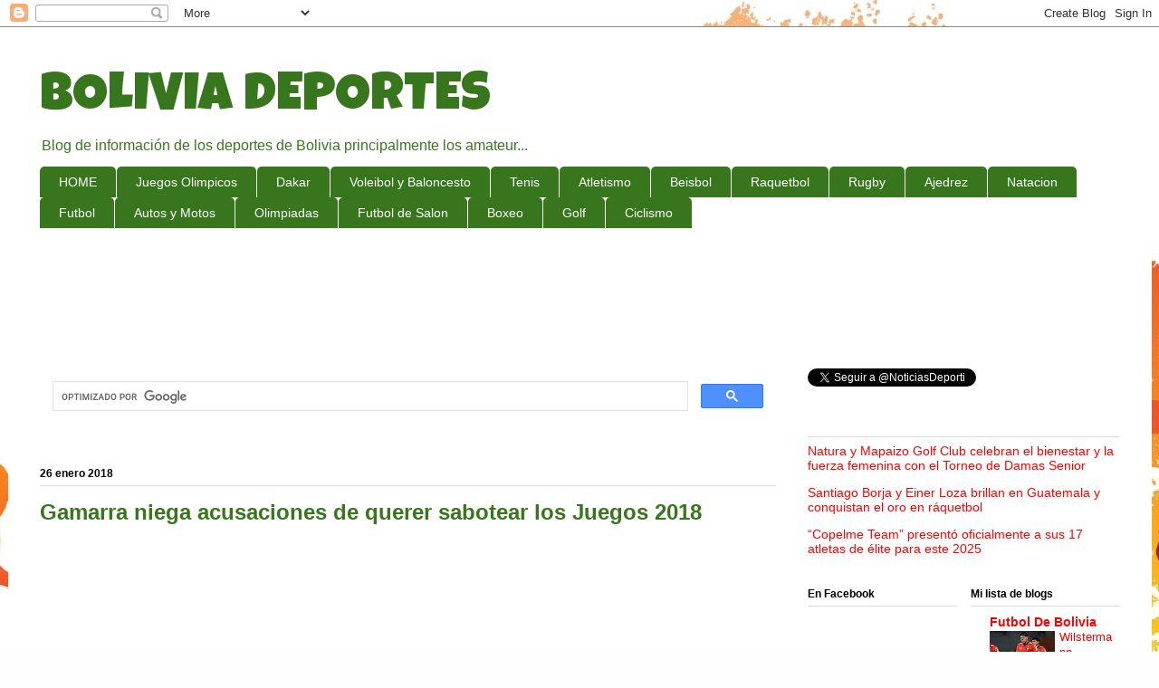

--- FILE ---
content_type: text/html; charset=UTF-8
request_url: https://deportesbolivia.blogspot.com/2018/01/gamarra-niega-acusaciones-de-querer.html
body_size: 31970
content:
<!DOCTYPE html>
<html class='v2' dir='ltr' xmlns='http://www.w3.org/1999/xhtml' xmlns:b='http://www.google.com/2005/gml/b' xmlns:data='http://www.google.com/2005/gml/data' xmlns:expr='http://www.google.com/2005/gml/expr'>
<head>
<link href='https://www.blogger.com/static/v1/widgets/335934321-css_bundle_v2.css' rel='stylesheet' type='text/css'/>
<script async='async' crossorigin='anonymous' src='https://pagead2.googlesyndication.com/pagead/js/adsbygoogle.js?client=ca-pub-9593825103720573'></script>
<meta content='width=1100' name='viewport'/>
<meta content='text/html; charset=UTF-8' http-equiv='Content-Type'/>
<meta content='blogger' name='generator'/>
<link href='https://deportesbolivia.blogspot.com/favicon.ico' rel='icon' type='image/x-icon'/>
<link href='https://deportesbolivia.blogspot.com/2018/01/gamarra-niega-acusaciones-de-querer.html' rel='canonical'/>
<link rel="alternate" type="application/atom+xml" title="BOLIVIA DEPORTES - Atom" href="https://deportesbolivia.blogspot.com/feeds/posts/default" />
<link rel="alternate" type="application/rss+xml" title="BOLIVIA DEPORTES - RSS" href="https://deportesbolivia.blogspot.com/feeds/posts/default?alt=rss" />
<link rel="service.post" type="application/atom+xml" title="BOLIVIA DEPORTES - Atom" href="https://www.blogger.com/feeds/3647852101274042545/posts/default" />

<link rel="alternate" type="application/atom+xml" title="BOLIVIA DEPORTES - Atom" href="https://deportesbolivia.blogspot.com/feeds/2697024641408883699/comments/default" />
<!--Can't find substitution for tag [blog.ieCssRetrofitLinks]-->
<link href='https://blogger.googleusercontent.com/img/b/R29vZ2xl/AVvXsEi5lZMR_j_VzCSjxwJWLrAlunKTw9mChTLQ7niUqUADHNC6GrNeZy3vI1wEQQ0ffOUs6cxk71DE2SrltHIyhEvA8ELynwKp72jZ6p_Ms23vjVbktjLWIMKSPMHDDCqKhFnDR_hil6QlA_qM/s1600/Gamarra+niega+acusaciones+de+querer+sabotear+los+Juegos+2018.jpg' rel='image_src'/>
<meta content='https://deportesbolivia.blogspot.com/2018/01/gamarra-niega-acusaciones-de-querer.html' property='og:url'/>
<meta content='Gamarra niega acusaciones de querer sabotear los Juegos 2018 ' property='og:title'/>
<meta content='Noticias de todos los deportes en Bolivia, natación, ajedrez, atletismo, pelota vasca, badminton, raquetbol' property='og:description'/>
<meta content='https://blogger.googleusercontent.com/img/b/R29vZ2xl/AVvXsEi5lZMR_j_VzCSjxwJWLrAlunKTw9mChTLQ7niUqUADHNC6GrNeZy3vI1wEQQ0ffOUs6cxk71DE2SrltHIyhEvA8ELynwKp72jZ6p_Ms23vjVbktjLWIMKSPMHDDCqKhFnDR_hil6QlA_qM/w1200-h630-p-k-no-nu/Gamarra+niega+acusaciones+de+querer+sabotear+los+Juegos+2018.jpg' property='og:image'/>
<title>BOLIVIA DEPORTES: Gamarra niega acusaciones de querer sabotear los Juegos 2018 </title>
<style type='text/css'>@font-face{font-family:'Luckiest Guy';font-style:normal;font-weight:400;font-display:swap;src:url(//fonts.gstatic.com/s/luckiestguy/v25/_gP_1RrxsjcxVyin9l9n_j2hQ952ijl7aSqP.woff2)format('woff2');unicode-range:U+0100-02BA,U+02BD-02C5,U+02C7-02CC,U+02CE-02D7,U+02DD-02FF,U+0304,U+0308,U+0329,U+1D00-1DBF,U+1E00-1E9F,U+1EF2-1EFF,U+2020,U+20A0-20AB,U+20AD-20C0,U+2113,U+2C60-2C7F,U+A720-A7FF;}@font-face{font-family:'Luckiest Guy';font-style:normal;font-weight:400;font-display:swap;src:url(//fonts.gstatic.com/s/luckiestguy/v25/_gP_1RrxsjcxVyin9l9n_j2hTd52ijl7aQ.woff2)format('woff2');unicode-range:U+0000-00FF,U+0131,U+0152-0153,U+02BB-02BC,U+02C6,U+02DA,U+02DC,U+0304,U+0308,U+0329,U+2000-206F,U+20AC,U+2122,U+2191,U+2193,U+2212,U+2215,U+FEFF,U+FFFD;}</style>
<style id='page-skin-1' type='text/css'><!--
/*
-----------------------------------------------
Blogger Template Style
Name:     Ethereal
Designer: Jason Morrow
URL:      jasonmorrow.etsy.com
----------------------------------------------- */
/* Variable definitions
====================
<Variable name="keycolor" description="Main Color" type="color" default="#000000"/>
<Group description="Body Text" selector="body">
<Variable name="body.font" description="Font" type="font"
default="normal normal 13px Arial, Tahoma, Helvetica, FreeSans, sans-serif"/>
<Variable name="body.text.color" description="Text Color" type="color" default="#666666"/>
</Group>
<Group description="Background" selector=".body-fauxcolumns-outer">
<Variable name="body.background.color" description="Outer Background" type="color" default="#fb5e53"/>
<Variable name="content.background.color" description="Main Background" type="color" default="#ffffff"/>
<Variable name="body.border.color" description="Border Color" type="color" default="#fb5e53"/>
</Group>
<Group description="Links" selector=".main-inner">
<Variable name="link.color" description="Link Color" type="color" default="#2198a6"/>
<Variable name="link.visited.color" description="Visited Color" type="color" default="#4d469c"/>
<Variable name="link.hover.color" description="Hover Color" type="color" default="#ff0000"/>
</Group>
<Group description="Blog Title" selector=".header h1">
<Variable name="header.font" description="Font" type="font"
default="normal normal 60px Times, 'Times New Roman', FreeSerif, serif"/>
<Variable name="header.text.color" description="Text Color" type="color" default="#ff8b8b"/>
</Group>
<Group description="Blog Description" selector=".header .description">
<Variable name="description.text.color" description="Description Color" type="color"
default="#666666"/>
</Group>
<Group description="Tabs Text" selector=".tabs-inner .widget li a">
<Variable name="tabs.font" description="Font" type="font"
default="normal normal 12px Arial, Tahoma, Helvetica, FreeSans, sans-serif"/>
<Variable name="tabs.selected.text.color" description="Selected Color" type="color" default="#ffffff"/>
<Variable name="tabs.text.color" description="Text Color" type="color" default="#000000"/>
</Group>
<Group description="Tabs Background" selector=".tabs-outer .PageList">
<Variable name="tabs.selected.background.color" description="Selected Color" type="color" default="#ffa183"/>
<Variable name="tabs.background.color" description="Background Color" type="color" default="#ffdfc7"/>
<Variable name="tabs.border.bevel.color" description="Bevel Color" type="color" default="#fb5e53"/>
</Group>
<Group description="Post Title" selector="h3.post-title, h4, h3.post-title a">
<Variable name="post.title.font" description="Font" type="font"
default="normal normal 24px Times, Times New Roman, serif"/>
<Variable name="post.title.text.color" description="Text Color" type="color" default="#2198a6"/>
</Group>
<Group description="Gadget Title" selector="h2">
<Variable name="widget.title.font" description="Title Font" type="font"
default="normal bold 12px Arial, Tahoma, Helvetica, FreeSans, sans-serif"/>
<Variable name="widget.title.text.color" description="Text Color" type="color" default="#000000"/>
<Variable name="widget.title.border.bevel.color" description="Bevel Color" type="color" default="#dbdbdb"/>
</Group>
<Group description="Accents" selector=".main-inner .widget">
<Variable name="widget.alternate.text.color" description="Alternate Color" type="color" default="#cccccc"/>
<Variable name="widget.border.bevel.color" description="Bevel Color" type="color" default="#dbdbdb"/>
</Group>
<Variable name="body.background" description="Body Background" type="background"
color="#3d3fc6" default="$(color) none repeat-x scroll top left"/>
<Variable name="body.background.gradient" description="Body Gradient Cap" type="url"
default="none"/>
<Variable name="body.background.imageBorder" description="Body Image Border" type="url"
default="none"/>
<Variable name="body.background.imageBorder.position.left" description="Body Image Border Left" type="length"
default="0"/>
<Variable name="body.background.imageBorder.position.right" description="Body Image Border Right" type="length"
default="0"/>
<Variable name="header.background.gradient" description="Header Background Gradient" type="url" default="none"/>
<Variable name="content.background.gradient" description="Content Gradient" type="url" default="none"/>
<Variable name="link.decoration" description="Link Decoration" type="string" default="none"/>
<Variable name="link.visited.decoration" description="Link Visited Decoration" type="string" default="none"/>
<Variable name="link.hover.decoration" description="Link Hover Decoration" type="string" default="underline"/>
<Variable name="widget.padding.top" description="Widget Padding Top" type="length" default="15px"/>
<Variable name="date.space" description="Date Space" type="length" default="15px"/>
<Variable name="post.first.padding.top" description="First Post Padding Top" type="length" default="0"/>
<Variable name="mobile.background.overlay" description="Mobile Background Overlay" type="string" default=""/>
<Variable name="mobile.background.size" description="Mobile Background Size" type="string" default="auto"/>
<Variable name="startSide" description="Side where text starts in blog language" type="automatic" default="left"/>
<Variable name="endSide" description="Side where text ends in blog language" type="automatic" default="right"/>
*/
/* Content
----------------------------------------------- */
body, .body-fauxcolumn-outer {
font: normal normal 14px Verdana, Geneva, sans-serif;
color: #000000;
background: #fffeff url(//themes.googleusercontent.com/image?id=0BwVBOzw_-hbMNTJjY2M1MmItM2Q5Ny00NmY5LTk5ZjItZWU2OGVhOTE0MTMw) no-repeat scroll top center /* Credit: nico_blue (http://www.istockphoto.com/googleimages.php?id=4408696&platform=blogger) */;
}
html body .content-outer {
min-width: 0;
max-width: 100%;
width: 100%;
}
a:link {
text-decoration: none;
color: #ff0000;
}
a:visited {
text-decoration: none;
color: #38761d;
}
a:hover {
text-decoration: underline;
color: #ff0000;
}
.main-inner {
padding-top: 15px;
}
.body-fauxcolumn-outer {
background: transparent none repeat-x scroll top center;
}
.content-fauxcolumns .fauxcolumn-inner {
background: #ffffff url(//www.blogblog.com/1kt/ethereal/white-fade.png) repeat-x scroll top left;
border-left: 1px solid #ffffff;
border-right: 1px solid #ffffff;
}
/* Flexible Background
----------------------------------------------- */
.content-fauxcolumn-outer .fauxborder-left {
width: 100%;
padding-left: 0;
margin-left: -0;
background-color: transparent;
background-image: none;
background-repeat: no-repeat;
background-position: left top;
}
.content-fauxcolumn-outer .fauxborder-right {
margin-right: -0;
width: 0;
background-color: transparent;
background-image: none;
background-repeat: no-repeat;
background-position: right top;
}
/* Columns
----------------------------------------------- */
.content-inner {
padding: 0;
}
/* Header
----------------------------------------------- */
.header-inner {
padding: 27px 0 3px;
}
.header-inner .section {
margin: 0 35px;
}
.Header h1 {
font: normal normal 60px Luckiest Guy;
color: #38761d;
}
.Header h1 a {
color: #38761d;
}
.Header .description {
font-size: 115%;
color: #38761d;
}
.header-inner .Header .titlewrapper,
.header-inner .Header .descriptionwrapper {
padding-left: 0;
padding-right: 0;
margin-bottom: 0;
}
/* Tabs
----------------------------------------------- */
.tabs-outer {
position: relative;
background: transparent;
}
.tabs-cap-top, .tabs-cap-bottom {
position: absolute;
width: 100%;
}
.tabs-cap-bottom {
bottom: 0;
}
.tabs-inner {
padding: 0;
}
.tabs-inner .section {
margin: 0 35px;
}
*+html body .tabs-inner .widget li {
padding: 1px;
}
.PageList {
border-bottom: 1px solid #ffffff;
}
.tabs-inner .widget li.selected a,
.tabs-inner .widget li a:hover {
position: relative;
-moz-border-radius-topleft: 5px;
-moz-border-radius-topright: 5px;
-webkit-border-top-left-radius: 5px;
-webkit-border-top-right-radius: 5px;
-goog-ms-border-top-left-radius: 5px;
-goog-ms-border-top-right-radius: 5px;
border-top-left-radius: 5px;
border-top-right-radius: 5px;
background: #ffffff none ;
color: #38761d;
}
.tabs-inner .widget li a {
display: inline-block;
margin: 0;
margin-right: 1px;
padding: .65em 1.5em;
font: normal normal 14px Arial, Tahoma, Helvetica, FreeSans, sans-serif;
color: #ffffff;
background-color: #38761d;
-moz-border-radius-topleft: 5px;
-moz-border-radius-topright: 5px;
-webkit-border-top-left-radius: 5px;
-webkit-border-top-right-radius: 5px;
-goog-ms-border-top-left-radius: 5px;
-goog-ms-border-top-right-radius: 5px;
border-top-left-radius: 5px;
border-top-right-radius: 5px;
}
/* Headings
----------------------------------------------- */
h2 {
font: normal bold 12px Verdana, Geneva, sans-serif;
color: #000000;
}
/* Widgets
----------------------------------------------- */
.main-inner .column-left-inner {
padding: 0 0 0 20px;
}
.main-inner .column-left-inner .section {
margin-right: 0;
}
.main-inner .column-right-inner {
padding: 0 20px 0 0;
}
.main-inner .column-right-inner .section {
margin-left: 0;
}
.main-inner .section {
padding: 0;
}
.main-inner .widget {
padding: 0 0 15px;
margin: 20px 0;
border-bottom: 1px solid #ffffff;
}
.main-inner .widget h2 {
margin: 0;
padding: .6em 0 .5em;
}
.footer-inner .widget h2 {
padding: 0 0 .4em;
}
.main-inner .widget h2 + div, .footer-inner .widget h2 + div {
padding-top: 15px;
}
.main-inner .widget .widget-content {
margin: 0;
padding: 15px 0 0;
}
.main-inner .widget ul, .main-inner .widget #ArchiveList ul.flat {
margin: -15px -15px -15px;
padding: 0;
list-style: none;
}
.main-inner .sidebar .widget h2 {
border-bottom: 1px solid #dbdbdb;
}
.main-inner .widget #ArchiveList {
margin: -15px 0 0;
}
.main-inner .widget ul li, .main-inner .widget #ArchiveList ul.flat li {
padding: .5em 15px;
text-indent: 0;
}
.main-inner .widget #ArchiveList ul li {
padding-top: .25em;
padding-bottom: .25em;
}
.main-inner .widget ul li:first-child, .main-inner .widget #ArchiveList ul.flat li:first-child {
border-top: none;
}
.main-inner .widget ul li:last-child, .main-inner .widget #ArchiveList ul.flat li:last-child {
border-bottom: none;
}
.main-inner .widget .post-body ul {
padding: 0 2.5em;
margin: .5em 0;
list-style: disc;
}
.main-inner .widget .post-body ul li {
padding: 0.25em 0;
margin-bottom: .25em;
color: #000000;
border: none;
}
.footer-inner .widget ul {
padding: 0;
list-style: none;
}
.widget .zippy {
color: #ffffff;
}
/* Posts
----------------------------------------------- */
.main.section {
margin: 0 20px;
}
body .main-inner .Blog {
padding: 0;
background-color: transparent;
border: none;
}
.main-inner .widget h2.date-header {
border-bottom: 1px solid #dbdbdb;
}
.date-outer {
position: relative;
margin: 15px 0 20px;
}
.date-outer:first-child {
margin-top: 0;
}
.date-posts {
clear: both;
}
.post-outer, .inline-ad {
border-bottom: 1px solid #ffffff;
padding: 30px 0;
}
.post-outer {
padding-bottom: 10px;
}
.post-outer:first-child {
padding-top: 0;
border-top: none;
}
.post-outer:last-child, .inline-ad:last-child {
border-bottom: none;
}
.post-body img {
padding: 8px;
}
h3.post-title, h4 {
font: normal bold 24px Verdana, Geneva, sans-serif;
color: #38761d;
}
h3.post-title a {
font: normal bold 24px Verdana, Geneva, sans-serif;
color: #38761d;
text-decoration: none;
}
h3.post-title a:hover {
color: #ff0000;
text-decoration: underline;
}
.post-header {
margin: 0 0 1.5em;
}
.post-body {
line-height: 1.4;
}
.post-footer {
margin: 1.5em 0 0;
}
#blog-pager {
padding: 15px;
}
.blog-feeds, .post-feeds {
margin: 1em 0;
text-align: center;
}
.post-outer .comments {
margin-top: 2em;
}
/* Comments
----------------------------------------------- */
.comments .comments-content .icon.blog-author {
background-repeat: no-repeat;
background-image: url([data-uri]);
}
.comments .comments-content .loadmore a {
background: #ffffff url(//www.blogblog.com/1kt/ethereal/white-fade.png) repeat-x scroll top left;
}
.comments .comments-content .loadmore a {
border-top: 1px solid #dbdbdb;
border-bottom: 1px solid #dbdbdb;
}
.comments .comment-thread.inline-thread {
background: #ffffff url(//www.blogblog.com/1kt/ethereal/white-fade.png) repeat-x scroll top left;
}
.comments .continue {
border-top: 2px solid #dbdbdb;
}
/* Footer
----------------------------------------------- */
.footer-inner {
padding: 30px 0;
overflow: hidden;
}
/* Mobile
----------------------------------------------- */
body.mobile  {
background-size: auto
}
.mobile .body-fauxcolumn-outer {
background: ;
}
.mobile .content-fauxcolumns .fauxcolumn-inner {
opacity: 0.75;
}
.mobile .content-fauxcolumn-outer .fauxborder-right {
margin-right: 0;
}
.mobile-link-button {
background-color: #ffffff;
}
.mobile-link-button a:link, .mobile-link-button a:visited {
color: #38761d;
}
.mobile-index-contents {
color: #444444;
}
.mobile .body-fauxcolumn-outer {
background-size: 100% auto;
}
.mobile .mobile-date-outer {
border-bottom: transparent;
}
.mobile .PageList {
border-bottom: none;
}
.mobile .tabs-inner .section {
margin: 0;
}
.mobile .tabs-inner .PageList .widget-content {
background: #ffffff none;
color: #38761d;
}
.mobile .tabs-inner .PageList .widget-content .pagelist-arrow {
border-left: 1px solid #38761d;
}
.mobile .footer-inner {
overflow: visible;
}
body.mobile .AdSense {
margin: 0 -10px;
}

--></style>
<style id='template-skin-1' type='text/css'><!--
body {
min-width: 1263px;
}
.content-outer, .content-fauxcolumn-outer, .region-inner {
min-width: 1263px;
max-width: 1263px;
_width: 1263px;
}
.main-inner .columns {
padding-left: 0px;
padding-right: 380px;
}
.main-inner .fauxcolumn-center-outer {
left: 0px;
right: 380px;
/* IE6 does not respect left and right together */
_width: expression(this.parentNode.offsetWidth -
parseInt("0px") -
parseInt("380px") + 'px');
}
.main-inner .fauxcolumn-left-outer {
width: 0px;
}
.main-inner .fauxcolumn-right-outer {
width: 380px;
}
.main-inner .column-left-outer {
width: 0px;
right: 100%;
margin-left: -0px;
}
.main-inner .column-right-outer {
width: 380px;
margin-right: -380px;
}
#layout {
min-width: 0;
}
#layout .content-outer {
min-width: 0;
width: 800px;
}
#layout .region-inner {
min-width: 0;
width: auto;
}
--></style>
<!--INICIA TAGS PARA TWITTER, VER: https://dev.twitter.com/cards/types/summary -->
<meta content='summary_large_image' name='twitter:card'/>
<meta content='@NoticiasDeporti' name='twitter:site'/>
<meta content='@NoticiasDeporti' name='twitter:creator'/>
<!-- SI ES EL INDEX (PAGINA PRINCIPAL) -->
<meta content='https://deportesbolivia.blogspot.com/2018/01/gamarra-niega-acusaciones-de-querer.html' name='og:url'/>
<meta content='Gamarra niega acusaciones de querer sabotear los Juegos 2018 ' name='og:title'/>
<meta content='https://blogger.googleusercontent.com/img/b/R29vZ2xl/AVvXsEi5lZMR_j_VzCSjxwJWLrAlunKTw9mChTLQ7niUqUADHNC6GrNeZy3vI1wEQQ0ffOUs6cxk71DE2SrltHIyhEvA8ELynwKp72jZ6p_Ms23vjVbktjLWIMKSPMHDDCqKhFnDR_hil6QlA_qM/s1600/Gamarra+niega+acusaciones+de+querer+sabotear+los+Juegos+2018.jpg' name='og:image'/>
<!-- SI EL POST CONTIENE DESCRIPCION (SEARCH DESCRIPTION) -->
<meta content='Mira el post completo. Si te gusta no olvides en darle RT y compartirlo :D' name='og:description'/>
<!--FIN DE TAGS PARA TWITTER-->
<link href='https://www.blogger.com/dyn-css/authorization.css?targetBlogID=3647852101274042545&amp;zx=76729666-727a-4ca4-8a04-3da9b100a702' media='none' onload='if(media!=&#39;all&#39;)media=&#39;all&#39;' rel='stylesheet'/><noscript><link href='https://www.blogger.com/dyn-css/authorization.css?targetBlogID=3647852101274042545&amp;zx=76729666-727a-4ca4-8a04-3da9b100a702' rel='stylesheet'/></noscript>
<meta name='google-adsense-platform-account' content='ca-host-pub-1556223355139109'/>
<meta name='google-adsense-platform-domain' content='blogspot.com'/>

<!-- data-ad-client=ca-pub-9593825103720573 -->

</head>
<body class='loading'>
<div class='navbar section' id='navbar'><div class='widget Navbar' data-version='1' id='Navbar1'><script type="text/javascript">
    function setAttributeOnload(object, attribute, val) {
      if(window.addEventListener) {
        window.addEventListener('load',
          function(){ object[attribute] = val; }, false);
      } else {
        window.attachEvent('onload', function(){ object[attribute] = val; });
      }
    }
  </script>
<div id="navbar-iframe-container"></div>
<script type="text/javascript" src="https://apis.google.com/js/platform.js"></script>
<script type="text/javascript">
      gapi.load("gapi.iframes:gapi.iframes.style.bubble", function() {
        if (gapi.iframes && gapi.iframes.getContext) {
          gapi.iframes.getContext().openChild({
              url: 'https://www.blogger.com/navbar/3647852101274042545?po\x3d2697024641408883699\x26origin\x3dhttps://deportesbolivia.blogspot.com',
              where: document.getElementById("navbar-iframe-container"),
              id: "navbar-iframe"
          });
        }
      });
    </script><script type="text/javascript">
(function() {
var script = document.createElement('script');
script.type = 'text/javascript';
script.src = '//pagead2.googlesyndication.com/pagead/js/google_top_exp.js';
var head = document.getElementsByTagName('head')[0];
if (head) {
head.appendChild(script);
}})();
</script>
</div></div>
<div class='body-fauxcolumns'>
<div class='fauxcolumn-outer body-fauxcolumn-outer'>
<div class='cap-top'>
<div class='cap-left'></div>
<div class='cap-right'></div>
</div>
<div class='fauxborder-left'>
<div class='fauxborder-right'></div>
<div class='fauxcolumn-inner'>
</div>
</div>
<div class='cap-bottom'>
<div class='cap-left'></div>
<div class='cap-right'></div>
</div>
</div>
</div>
<div class='content'>
<div class='content-fauxcolumns'>
<div class='fauxcolumn-outer content-fauxcolumn-outer'>
<div class='cap-top'>
<div class='cap-left'></div>
<div class='cap-right'></div>
</div>
<div class='fauxborder-left'>
<div class='fauxborder-right'></div>
<div class='fauxcolumn-inner'>
</div>
</div>
<div class='cap-bottom'>
<div class='cap-left'></div>
<div class='cap-right'></div>
</div>
</div>
</div>
<div class='content-outer'>
<div class='content-cap-top cap-top'>
<div class='cap-left'></div>
<div class='cap-right'></div>
</div>
<div class='fauxborder-left content-fauxborder-left'>
<div class='fauxborder-right content-fauxborder-right'></div>
<div class='content-inner'>
<header>
<div class='header-outer'>
<div class='header-cap-top cap-top'>
<div class='cap-left'></div>
<div class='cap-right'></div>
</div>
<div class='fauxborder-left header-fauxborder-left'>
<div class='fauxborder-right header-fauxborder-right'></div>
<div class='region-inner header-inner'>
<div class='header section' id='header'><div class='widget Header' data-version='1' id='Header1'>
<div id='header-inner'>
<div class='titlewrapper'>
<h1 class='title'>
<a href='https://deportesbolivia.blogspot.com/'>
BOLIVIA DEPORTES
</a>
</h1>
</div>
<div class='descriptionwrapper'>
<p class='description'><span>Blog de  información de los deportes de Bolivia principalmente los amateur...</span></p>
</div>
</div>
</div></div>
</div>
</div>
<div class='header-cap-bottom cap-bottom'>
<div class='cap-left'></div>
<div class='cap-right'></div>
</div>
</div>
</header>
<!-- Adsense vista movil -->
<!-- Adsense vista movil -->
<div class='tabs-outer'>
<div class='tabs-cap-top cap-top'>
<div class='cap-left'></div>
<div class='cap-right'></div>
</div>
<div class='fauxborder-left tabs-fauxborder-left'>
<div class='fauxborder-right tabs-fauxborder-right'></div>
<div class='region-inner tabs-inner'>
<div class='tabs section' id='crosscol'><div class='widget LinkList' data-version='1' id='LinkList3'>
<div class='widget-content'>
<ul>
<li><a href='http://deportesbolivia.blogspot.com/'>HOME</a></li>
<li><a href='http://deportesbolivia.blogspot.com/search/label/Juegos%20Olimpicos'>Juegos Olimpicos</a></li>
<li><a href='http://dakarxbolivia.blogspot.com/'>Dakar</a></li>
<li><a href='http://voleibolbaloncestobolivia.blogspot.com/'>Voleibol y Baloncesto</a></li>
<li><a href='http://tenisenbolivia.blogspot.com/'>Tenis</a></li>
<li><a href='http://deportesbolivia.blogspot.com/search/label/Atletismo'>Atletismo</a></li>
<li><a href='http://deportesbolivia.blogspot.com/search/label/Beisbol'>Beisbol</a></li>
<li><a href='http://deportesbolivia.blogspot.com/search/label/Racquetball'>Raquetbol</a></li>
<li><a href='http://deportesbolivia.blogspot.com/search/label/Rugby'>Rugby</a></li>
<li><a href='http://deportesbolivia.blogspot.com/search/label/Ajedrez'>Ajedrez</a></li>
<li><a href='http://deportesbolivia.blogspot.com/search/label/Natacion'>Natacion</a></li>
<li><a href='http://www.gol.com.bo/'>Futbol</a></li>
<li><a href='http://automovilesbolivia.blogspot.com/'>Autos y Motos</a></li>
<li><a href='http://20000olimpiadas.blogspot.com/'>Olimpiadas</a></li>
<li><a href='http://futsalbolivia.blogspot.com/'>Futbol de Salon</a></li>
<li><a href='http://boxeobolivia.blogspot.com/'>Boxeo</a></li>
<li><a href='http://deportesbolivia.blogspot.com/search/label/Golf'>Golf</a></li>
<li><a href='http://ciclismobolivia.blogspot.com/'>Ciclismo</a></li>
</ul>
<div class='clear'></div>
</div>
</div><div class='widget HTML' data-version='1' id='HTML10'>
<div class='widget-content'>
<div style="text-align: center;">
<script async src="//pagead2.googlesyndication.com/pagead/js/adsbygoogle.js"></script>
<!-- deportes banner arriba -->
<ins class="adsbygoogle"
     style="display:inline-block;width:728px;height:90px"
     data-ad-client="ca-pub-9593825103720573"
     data-ad-slot="8122327843"></ins>
<script>
(adsbygoogle = window.adsbygoogle || []).push({});
</script>
</div>
</div>
<div class='clear'></div>
</div></div>
<div class='tabs no-items section' id='crosscol-overflow'></div>
</div>
</div>
<div class='tabs-cap-bottom cap-bottom'>
<div class='cap-left'></div>
<div class='cap-right'></div>
</div>
</div>
<div class='main-outer'>
<div class='main-cap-top cap-top'>
<div class='cap-left'></div>
<div class='cap-right'></div>
</div>
<div class='fauxborder-left main-fauxborder-left'>
<div class='fauxborder-right main-fauxborder-right'></div>
<div class='region-inner main-inner'>
<div class='columns fauxcolumns'>
<div class='fauxcolumn-outer fauxcolumn-center-outer'>
<div class='cap-top'>
<div class='cap-left'></div>
<div class='cap-right'></div>
</div>
<div class='fauxborder-left'>
<div class='fauxborder-right'></div>
<div class='fauxcolumn-inner'>
</div>
</div>
<div class='cap-bottom'>
<div class='cap-left'></div>
<div class='cap-right'></div>
</div>
</div>
<div class='fauxcolumn-outer fauxcolumn-left-outer'>
<div class='cap-top'>
<div class='cap-left'></div>
<div class='cap-right'></div>
</div>
<div class='fauxborder-left'>
<div class='fauxborder-right'></div>
<div class='fauxcolumn-inner'>
</div>
</div>
<div class='cap-bottom'>
<div class='cap-left'></div>
<div class='cap-right'></div>
</div>
</div>
<div class='fauxcolumn-outer fauxcolumn-right-outer'>
<div class='cap-top'>
<div class='cap-left'></div>
<div class='cap-right'></div>
</div>
<div class='fauxborder-left'>
<div class='fauxborder-right'></div>
<div class='fauxcolumn-inner'>
</div>
</div>
<div class='cap-bottom'>
<div class='cap-left'></div>
<div class='cap-right'></div>
</div>
</div>
<!-- corrects IE6 width calculation -->
<div class='columns-inner'>
<div class='column-center-outer'>
<div class='column-center-inner'>
<div class='main section' id='main'><div class='widget HTML' data-version='1' id='HTML2'>
<div class='widget-content'>
<script async src="https://cse.google.com/cse.js?cx=partner-pub-9593825103720573:9431473842"></script>
<div class="gcse-search"></div>
</div>
<div class='clear'></div>
</div><div class='widget Blog' data-version='1' id='Blog1'>
<div class='blog-posts hfeed'>

          <div class="date-outer">
        
<h2 class='date-header'><span>26 enero 2018</span></h2>

          <div class="date-posts">
        
<div class='post-outer'>
<div class='post hentry' itemprop='blogPost' itemscope='itemscope' itemtype='http://schema.org/BlogPosting'>
<meta content='https://blogger.googleusercontent.com/img/b/R29vZ2xl/AVvXsEi5lZMR_j_VzCSjxwJWLrAlunKTw9mChTLQ7niUqUADHNC6GrNeZy3vI1wEQQ0ffOUs6cxk71DE2SrltHIyhEvA8ELynwKp72jZ6p_Ms23vjVbktjLWIMKSPMHDDCqKhFnDR_hil6QlA_qM/s1600/Gamarra+niega+acusaciones+de+querer+sabotear+los+Juegos+2018.jpg' itemprop='image_url'/>
<meta content='3647852101274042545' itemprop='blogId'/>
<meta content='2697024641408883699' itemprop='postId'/>
<a name='2697024641408883699'></a>
<h3 class='post-title entry-title' itemprop='name'>
Gamarra niega acusaciones de querer sabotear los Juegos 2018 
</h3>
<div class='post-header'>
<div class='post-header-line-1'></div>
</div>
<div style='text-align: center;'> 
<script async src="//pagead2.googlesyndication.com/pagead/js/adsbygoogle.js"></script>
<!-- deportes post -->
<ins class="adsbygoogle"
     style="display:inline-block;width:336px;height:280px"
     data-ad-client="ca-pub-9593825103720573"
     data-ad-slot="7710198646"></ins>
<script>
(adsbygoogle = window.adsbygoogle || []).push({});
</script>
</div>
<iframe allowTransparency='true' frameborder='0' scrolling='no' src='http://www.facebook.com/plugins/like.php?href=https://deportesbolivia.blogspot.com/2018/01/gamarra-niega-acusaciones-de-querer.html&layout=box_count&show_faces=true&width=100&action=like&font=arial&colorscheme=light' style='border:none; overflow:hidden; width:100px; height:65px'></iframe>
<a class='twitter-share-button' data-count='horizontal' data-lang='es' data-size='large' data-text='Gamarra niega acusaciones de querer sabotear los Juegos 2018 ' data-url='https://deportesbolivia.blogspot.com/2018/01/gamarra-niega-acusaciones-de-querer.html' data-via='NoticiasDeporti' href='http://twitter.com/share'>Tweet</a><script src="//platform.twitter.com/widgets.js" type="text/javascript"></script>
<div class='post-body entry-content' id='post-body-2697024641408883699' itemprop='description articleBody'>
<br />
<br />
El ministro de Deportes, Tito Montaño, lanzó serias acusaciones contra el delegado técnico de la Federación de Ecuestres Internacional (FEI), el boliviano José Gamarra, señalándole como el responsable de que los deportes ecuestres en los XI Juegos Suramericanos Cochabamba 2018 no sean clasificatorios para los Juegos Panamericanos Lima 2019, además de pretender beneficiarse económicamente con la adjudicación de la compra de equipamiento para ese deporte.<br />
<br />
&#8220;Hemos hecho una revisión de las acciones que tomó el señor José Gamarra respecto a que los Juegos Suramericanos no sean clasificatorios para los Panamericanos&#8221;, señaló la autoridad.<br />
<br />
&#8220;Quiero denunciar al señor José Gamarra porque está boicoteando a los ecuestres (...), sencillamente porque no se le está adjudicando la adquisición de los equipamientos&#8221;.<br />
<br />
Ante estas acusaciones, Gamarra señaló al #1 que pretenden usarlo como &#8220;chivo expiatorio&#8221; para cubrir el fracaso que podría enfrentar la disciplina de los ecuestres en los Juegos 2018.<br />
<br />
Explicó que &#8220;los países después de enterarse que el torneo en los Juegos no era clasificatorio a los Panamericanos, decidieron que no iban a competir en su gran mayoría, no porque no quieran venir a Bolivia, sino por los altos costos que representa el transporte de los caballos a Cochabamba. Entonces, no podría existir una representación real de los países, ya que se debe cumplir con un mínimo de cinco naciones participantes para que haya competición en ecuestres en los Juegos. Por eso, se caería ecuestres y eso es lo que el Ministro debe saber.  Quiere echarme la culpa por ese fracaso y eso no lo acepto, porque lo único que he hecho desde que me llamó en el 2015, es ayudarlo en el comité&#8221;.<br />
<br />
Montaño dijo que la organización hizo todas las gestiones necesarias en el tema de sanidad para el ingreso de los caballos, además del transporte, pero según Gamarra, que actualmente radica en Estados Unidos, su última visita a Bolivia fue frustrante porque no se cumplió con una serie de requerimientos que hizo la FEI y la Asociación Panamericana de Ecuestres (PAEC) para asignar a Cochabanmba 2018 el carácter clasificatorio a Lima 2019.<br />
<br />
&#8220;En la inspección de junio de 2017 al Codesur se hicieron notar ciertas deficiencias para poder cumplir con el tema de la calificativa, lamentablemente eso no se cumplió. El problema no nace en mi persona, sino en un montón de cosas que no cumplieron, como la comida, cama y transporte de caballos, además de un sin  fin de cosas de que no existen hasta el momento.<br />
<br />
Se asustaron y tomaron la decisión en base a un informe que presenté, en el que yo no puedo mentir, de no darle a Bolivia el carácter de clasificatorio&#8221;, añadió.<br />
<br />
Por su parte, Montaño aseguró: &#8220;Tenemos la información de parte de la Comisión Técnica de la Odesur, de que José Gamarra estaría poniendo algunas otras condicionantes a empresas que quieren adjudicarse el tema de equipamiento de ecuestres&#8221;.<br />
<br />
Ante esta acusación, Gamarra aseguró que su único afán en el tema del equipamiento fue &#8220;tratar de que el material que sea adquirido sea el mejor. Quizá se interpretó mal esa mi actitud de colaborar, como si yo tuviera algún interés de participación económicamente en los equipamientos, es una acusación falsa&#8221;.<br />
<br />
 <br />
<br />
Complejo Hípico. En la Escuela Militar de Sargentos del Ejército (EMSE), en Tarata, se construye uno de los complejos hípicos más grandes de Sudamérica.<br />
<br />
 <br />
<br />
INVITACIÓN PÚBLICA PARA CONTRATACIONES<br />
<br />
El Ministerio de Deportes lanzó ayer la invitación a las empresas públicas y privadas del país para adjudicarse alguna de las contrataciones para la compra de equipamiento o servicios para los Juegos 2018.<br />
<br />
Los términos de referencia podrán ser recabados por las empresas hasta hoy en oficinas del Codesur y las propuestas deberán ser entregadas en sobre cerrado hasta el jueves 1 de febrero para posteriormente hacer la apertura de sobres y elegir.<br />
<br />
Algunos servicios que se requieren son, por ejemplo, de refrigerios, limpieza y lavado industrial; o la compra de uniformes, mesas, sillas, medallas, catres, colchones, cortinas, entre otros.<br />
<br />
 <br />
<br />
JEFES DE MISIÓN LLEGARÁN A PARTIR DEL 15 DE FEBRERO<br />
<br />
Los jefes de misión de los 14 países que serán parte de los XI Juegos Suramericanos Cochabamba 2018, llegarán a la Llajta a partir del 15 de febrero para verificar las condiciones en las que serán recibidos las diferentes delegaciones de deportistas.<br />
<br />
Ese día se realizará el recibimiento a los jefes de misión y el 16 se visitará la Villa Suramericana para que verifiquen las condiciones en las que se hospedarán los atletas durante los Juegos 2018.<br />
<br />
Después de esa visita, las diferentes comisiones del Codesur realizarán una pequeña presentación de los servicios que ofrecerán a los deportistas.<br />
<br />
No se descarta que el 17 de febrero visiten las instalaciones que se construyen en Villa Tunari, dependiendo de la predisposición de los jefes de misión, caso contrario ese día las autoridades retornarán a sus respectivos países.<br />
<br />
 <br />
<br />
NO HABRÁ UN EVENTO TEST EN EL HOCKEY SOBRE CÉSPED<br />
<br />
Laura Macchiotti, delegada técnica de la Federación Panamericana de Hockey sobre Césped, tras su visita a las instalaciones que se construyen para esa disciplina en la cancha 2 del estadio Félix Capriles rumbo a los Juegos Suramericanos 2018, aseguró que este escenario deportivo no tendrá un evento test rumbo al evento internacional.<br />
<br />
&#8220;Normalmente para los Juegos Suramericanos no hay un evento test, estos se hacen para los Panamericanos. En los Suramericanos se puede hacer sólo si es un deseo del país, pero esto genera mucho gasto y no es necesario&#8221;, dijo Macchiotti.<br />
<br />
La delegada técnica aseguró que en la categoría damas lo más seguro es que no se necesite un evento clasificatorio, porque son ocho países los interesados en participar en los Juegos. En el caso de los varones es diferente, porque serían 12 países y sólo deben existir ocho, por lo tanto, se podría disputar  un torneo selectivo.<br />
<div class="separator" style="clear: both; text-align: center;"><a href="https://blogger.googleusercontent.com/img/b/R29vZ2xl/AVvXsEi5lZMR_j_VzCSjxwJWLrAlunKTw9mChTLQ7niUqUADHNC6GrNeZy3vI1wEQQ0ffOUs6cxk71DE2SrltHIyhEvA8ELynwKp72jZ6p_Ms23vjVbktjLWIMKSPMHDDCqKhFnDR_hil6QlA_qM/s1600/Gamarra+niega+acusaciones+de+querer+sabotear+los+Juegos+2018.jpg" imageanchor="1" style="margin-left: 1em; margin-right: 1em;"><img border="0" data-original-height="430" data-original-width="770" src="https://blogger.googleusercontent.com/img/b/R29vZ2xl/AVvXsEi5lZMR_j_VzCSjxwJWLrAlunKTw9mChTLQ7niUqUADHNC6GrNeZy3vI1wEQQ0ffOUs6cxk71DE2SrltHIyhEvA8ELynwKp72jZ6p_Ms23vjVbktjLWIMKSPMHDDCqKhFnDR_hil6QlA_qM/s1600/Gamarra+niega+acusaciones+de+querer+sabotear+los+Juegos+2018.jpg" /></a></div><br />
<div style='clear: both;'></div>
</div>
<div class='post-footer'>
<div class='post-footer-line post-footer-line-1'><span class='post-author vcard'>
Publicado por
<span class='fn' itemprop='author' itemscope='itemscope' itemtype='http://schema.org/Person'>
<meta content='https://www.blogger.com/profile/03586121005160801596' itemprop='url'/>
<a class='g-profile' href='https://www.blogger.com/profile/03586121005160801596' rel='author' title='author profile'>
<span itemprop='name'>futbolbolivia</span>
</a>
</span>
</span>
<span class='post-timestamp'>
en
<meta content='https://deportesbolivia.blogspot.com/2018/01/gamarra-niega-acusaciones-de-querer.html' itemprop='url'/>
<a class='timestamp-link' href='https://deportesbolivia.blogspot.com/2018/01/gamarra-niega-acusaciones-de-querer.html' rel='bookmark' title='permanent link'><abbr class='published' itemprop='datePublished' title='2018-01-26T12:43:00-04:00'>12:43</abbr></a>
</span>
<span class='post-comment-link'>
</span>
<span class='post-icons'>
<span class='item-control blog-admin pid-488993494'>
<a href='https://www.blogger.com/post-edit.g?blogID=3647852101274042545&postID=2697024641408883699&from=pencil' title='Editar entrada'>
<img alt='' class='icon-action' height='18' src='https://resources.blogblog.com/img/icon18_edit_allbkg.gif' width='18'/>
</a>
</span>
</span>
</div>
<div class='post-footer-line post-footer-line-2'><span class='post-labels'>
Etiquetas:
<a href='https://deportesbolivia.blogspot.com/search/label/Hipismo' rel='tag'>Hipismo</a>,
<a href='https://deportesbolivia.blogspot.com/search/label/ODESUR' rel='tag'>ODESUR</a>
</span>
</div>
<div class='post-footer-line post-footer-line-3'></div>
</div>
</div>
<div class='comments' id='comments'>
<a name='comments'></a>
<h4>No hay comentarios:</h4>
<div id='Blog1_comments-block-wrapper'>
<dl class='avatar-comment-indent' id='comments-block'>
</dl>
</div>
<p class='comment-footer'>
<div class='comment-form'>
<a name='comment-form'></a>
<h4 id='comment-post-message'>Publicar un comentario</h4>
<p>
</p>
<a href='https://www.blogger.com/comment/frame/3647852101274042545?po=2697024641408883699&hl=es&saa=85391&origin=https://deportesbolivia.blogspot.com' id='comment-editor-src'></a>
<iframe allowtransparency='true' class='blogger-iframe-colorize blogger-comment-from-post' frameborder='0' height='410px' id='comment-editor' name='comment-editor' src='' width='100%'></iframe>
<script src='https://www.blogger.com/static/v1/jsbin/2830521187-comment_from_post_iframe.js' type='text/javascript'></script>
<script type='text/javascript'>
      BLOG_CMT_createIframe('https://www.blogger.com/rpc_relay.html');
    </script>
</div>
</p>
</div>
</div>

        </div></div>
      
</div>
<div class='blog-pager' id='blog-pager'>
<span id='blog-pager-newer-link'>
<a class='blog-pager-newer-link' href='https://deportesbolivia.blogspot.com/2018/01/video-las-escuelas-deportivas-se-cierra.html' id='Blog1_blog-pager-newer-link' title='Entrada más reciente'>Entrada más reciente</a>
</span>
<span id='blog-pager-older-link'>
<a class='blog-pager-older-link' href='https://deportesbolivia.blogspot.com/2018/01/los-sudamericanos-se-quedaran-sin.html' id='Blog1_blog-pager-older-link' title='Entrada antigua'>Entrada antigua</a>
</span>
<a class='home-link' href='https://deportesbolivia.blogspot.com/'>Inicio</a>
</div>
<div class='clear'></div>
<div class='post-feeds'>
<div class='feed-links'>
Suscribirse a:
<a class='feed-link' href='https://deportesbolivia.blogspot.com/feeds/2697024641408883699/comments/default' target='_blank' type='application/atom+xml'>Enviar comentarios (Atom)</a>
</div>
</div>
</div></div>
</div>
</div>
<div class='column-left-outer'>
<div class='column-left-inner'>
<aside>
</aside>
</div>
</div>
<div class='column-right-outer'>
<div class='column-right-inner'>
<aside>
<div class='sidebar section' id='sidebar-right-1'><div class='widget HTML' data-version='1' id='HTML8'>
<div class='widget-content'>
<a href="https://twitter.com/NoticiasDeporti" class="twitter-follow-button" data-show-count="false" data-lang="es">Segui @NoticiasDeporti</a>
<script>!function(d,s,id){var js,fjs=d.getElementsByTagName(s)[0];if(!d.getElementById(id)){js=d.createElement(s);js.id=id;js.src="//platform.twitter.com/widgets.js";fjs.parentNode.insertBefore(js,fjs);}}(document,"script","twitter-wjs");</script>
</div>
<div class='clear'></div>
</div><div class='widget Feed' data-version='1' id='Feed3'>
<h2>
</h2>
<div class='widget-content' id='Feed3_feedItemListDisplay'>
<span style='filter: alpha(25); opacity: 0.25;'>
<a href='http://deportesbolivia.blogspot.com/feeds/posts/default'>Cargando...</a>
</span>
</div>
<div class='clear'></div>
</div></div>
<table border='0' cellpadding='0' cellspacing='0' class='section-columns columns-2'>
<tbody>
<tr>
<td class='first columns-cell'>
<div class='sidebar section' id='sidebar-right-2-1'><div class='widget HTML' data-version='1' id='HTML1'>
<h2 class='title'>En Facebook</h2>
<div class='widget-content'>
<iframe src="//www.facebook.com/plugins/likebox.php?href=https%3A%2F%2Fwww.facebook.com%2Fdeportes.bolivia&amp;width=180&amp;height=150&amp;show_faces=true&amp;colorscheme=light&amp;stream=false&amp;show_border=true&amp;header=true&amp;appId=315653970193" scrolling="no" frameborder="0" style="border:none; overflow:hidden; width:180px; height:150px;" allowtransparency="true"></iframe>
</div>
<div class='clear'></div>
</div><div class='widget PopularPosts' data-version='1' id='PopularPosts1'>
<h2>Entradas populares</h2>
<div class='widget-content popular-posts'>
<ul>
<li>
<div class='item-content'>
<div class='item-thumbnail'>
<a href='https://deportesbolivia.blogspot.com/2008/06/el-voleibol-cumpli-62-aos-de-vida.html' target='_blank'>
<img alt='' border='0' src='https://blogger.googleusercontent.com/img/b/R29vZ2xl/AVvXsEgQCM7QPHOV8lbLhDmyDKPnfczY8OQonISoarBZ974rn3kIB6kAJsErmx_eOThVWLqMQOSheMRtNQGzCjo5XKWavIMHt_k1DebaNXgaSB94O2XwzDSevEGnftRym8nLfHlnTfggU0Rv65s/w72-h72-p-k-no-nu/d101.jpg'/>
</a>
</div>
<div class='item-title'><a href='https://deportesbolivia.blogspot.com/2008/06/el-voleibol-cumpli-62-aos-de-vida.html'>El voleibol cumplió 62 años de vida institucional en Oruro</a></div>
<div class='item-snippet'>La Patria Por: Juan Armando Orlandini V. El voleibol cumplió 62 años de vida institucional, auscultando en lo más profundo de esta actividad...</div>
</div>
<div style='clear: both;'></div>
</li>
<li>
<div class='item-content'>
<div class='item-thumbnail'>
<a href='https://deportesbolivia.blogspot.com/2025/08/natura-y-mapaizo-golf-club-celebran-el.html' target='_blank'>
<img alt='' border='0' src='https://blogger.googleusercontent.com/img/b/R29vZ2xl/AVvXsEgpuBMFC047z-K7Nss8hVKLAISOfxzOW2zzh_JL5C0gbEKWeld7ZpuDXSvce92feoyPt-19BJ8OEj5nreE-ctaVFPjIGIBWdEycPQ9MYkbCZJEH0uA1DMnCHTdcXYp5oHgIVhprfyLmQsL1_ahlO9HH2kkCfgxcdkZv1ZvvzCggrGgkhUoO_8ka89zRL4rn/w72-h72-p-k-no-nu/Torneo%20de%20Damas%20Senior.jpg'/>
</a>
</div>
<div class='item-title'><a href='https://deportesbolivia.blogspot.com/2025/08/natura-y-mapaizo-golf-club-celebran-el.html'>Natura y Mapaizo Golf Club celebran el bienestar y la fuerza femenina con el Torneo de Damas Senior</a></div>
<div class='item-snippet'>&#160;Natura, a través de su línea de productos de cuidado personal, Natura Ekos estuvo presente en el Torneo de Damas Senior del Mapaizo Golf Cl...</div>
</div>
<div style='clear: both;'></div>
</li>
<li>
<div class='item-content'>
<div class='item-thumbnail'>
<a href='https://deportesbolivia.blogspot.com/2011/07/maestro-del-basquetbol.html' target='_blank'>
<img alt='' border='0' src='https://blogger.googleusercontent.com/img/b/R29vZ2xl/AVvXsEgCb8t-THV8axOAx2LEsBcjllgL_ptkXviwQlhCSnOVW9NaxvkczTF3UIK7XgzRtL0nfaSpjwaLNeIFAoAc5hRiK0goMlDKm1qmNAViAp-wsRX99q7k3xbrDi-IIFyozbi5GbIcJBaetomW/w72-h72-p-k-no-nu/Don+Walter.jpg'/>
</a>
</div>
<div class='item-title'><a href='https://deportesbolivia.blogspot.com/2011/07/maestro-del-basquetbol.html'>Maestro del básquetbol</a></div>
<div class='item-snippet'>&#8220;Mi mayor satisfacción ha sido formarlos, desde los 10 a 12 años de edad &#8212;dice&#8212;, y sentirme feliz cuando han llegado a ser jugadores de equi...</div>
</div>
<div style='clear: both;'></div>
</li>
<li>
<div class='item-content'>
<div class='item-thumbnail'>
<a href='https://deportesbolivia.blogspot.com/2011/12/daniela-pol-quiroga-deportes-ecuestres.html' target='_blank'>
<img alt='' border='0' src='https://blogger.googleusercontent.com/img/b/R29vZ2xl/AVvXsEjmGFo8TrttLO4k3dfv0COFmHYtxSdn3o0Zvg6KP2KHqgfXWWf4Aj57ZGuMm-SbbV9ufflqfM8N1WJKfytb9cYllitI7kVnhJxqHVtI18kdyCtFhyau4CsaHilDdp-z38TYeOFENhyphenhyphen8UY_e/w72-h72-p-k-no-nu/Daniela+Pol+Quiroga.jpg'/>
</a>
</div>
<div class='item-title'><a href='https://deportesbolivia.blogspot.com/2011/12/daniela-pol-quiroga-deportes-ecuestres.html'>Daniela Pol Quiroga Deportes ecuestres son mi elección, actividad que exige temperamento</a></div>
<div class='item-snippet'>* Practico el hipismo desde mis 7 años, mi abuelo y padre desde muy pequeña me incentivaron para interesarme en este deporte tan lindo e int...</div>
</div>
<div style='clear: both;'></div>
</li>
<li>
<div class='item-content'>
<div class='item-title'><a href='https://deportesbolivia.blogspot.com/2009/11/en-voleibol-damas-y-varones-bolivia.html'>En voleibol damas y varones Bolivia sumó una buena y otra mala</a></div>
<div class='item-snippet'>El equipo boliviano de voleibol masculino sacó la cara por el país al conseguir una bien merecida victoria por tres sets a cero sobre Ecuado...</div>
</div>
<div style='clear: both;'></div>
</li>
<li>
<div class='item-content'>
<div class='item-title'><a href='https://deportesbolivia.blogspot.com/2019/11/dos-temas-preocupan-camino-los-juegos.html'>Dos temas preocupan camino a los Juegos</a></div>
<div class='item-snippet'>Infraestructura y equipamiento, son las dos preocupaciones que tiene la Dirección General de los I Juegos Bolivarianos de la Juventud Sucre ...</div>
</div>
<div style='clear: both;'></div>
</li>
<li>
<div class='item-content'>
<div class='item-thumbnail'>
<a href='https://deportesbolivia.blogspot.com/2008/12/tarija-recupera-el-cetro-del-baloncesto.html' target='_blank'>
<img alt='' border='0' src='https://blogger.googleusercontent.com/img/b/R29vZ2xl/AVvXsEhTPy7lkgWFmoLB17EQUsXFRVN2HBkZOg9U-Wxi5OcIBs-sEIYAh49F8fMKW8wBMAPOawBTRImjyuVFbNEfcuJEpc6ZDD_XAHFZ-Ll3oL-OnHawDEvtVwj6Ali6h-ByscB94pjNUAG3xMk/w72-h72-p-k-no-nu/lasalle.jpg'/>
</a>
</div>
<div class='item-title'><a href='https://deportesbolivia.blogspot.com/2008/12/tarija-recupera-el-cetro-del-baloncesto.html'>Tarija recupera el cetro del baloncesto nacional</a></div>
<div class='item-snippet'>Meta La Salle recuperó para Tarija, después de cuatro años, el cetro de la Liga Superior del Basquetbol Boliviano, rama masculina, luego de ...</div>
</div>
<div style='clear: both;'></div>
</li>
<li>
<div class='item-content'>
<div class='item-thumbnail'>
<a href='https://deportesbolivia.blogspot.com/2012/11/la-paz-3600-10k-otorgara-usd-10500-en.html' target='_blank'>
<img alt='' border='0' src='https://blogger.googleusercontent.com/img/b/R29vZ2xl/AVvXsEjGnROjuFXM6je_Xipjni8rg-woAkdx-Plf-T6LGY8BHB5GabVyPEoEZtg9u1Q97X7bqHme_u_J8KQAZN4XZLHQUHBi2e5PEARzSlHFasnRqUvkWgWuxVOqxWPezwnpiWlt6qSna5pBYD_w/w72-h72-p-k-no-nu/AAF_1834.jpg'/>
</a>
</div>
<div class='item-title'><a href='https://deportesbolivia.blogspot.com/2012/11/la-paz-3600-10k-otorgara-usd-10500-en.html'>La Paz 3.600 10K otorgará USD 10.500 en premios y presentará grandes innovaciones</a></div>
<div class='item-snippet'>&#8226; La fiesta deportiva se realizará el 11 de noviembre, los premios serán económicos y los ganadores absolutos  participarán en la Maratón CA...</div>
</div>
<div style='clear: both;'></div>
</li>
<li>
<div class='item-content'>
<div class='item-thumbnail'>
<a href='https://deportesbolivia.blogspot.com/2010/11/aruquipa-y-quispe-son-duenos-de-la-3600.html' target='_blank'>
<img alt='' border='0' src='https://blogger.googleusercontent.com/img/b/R29vZ2xl/AVvXsEiWQLQCDvDhkKFlJOxoVQ8MF0lq3axj4b7G5lVY4qpx52uD53nwlREq03nOwJnvL0MeV3YyxyN3lkSPNaWFTz2cM2cHW2o2AX6tdnl7tNpawTt7gwSGGTJE-o7mrB_iMbfzhnlG6-0uAC_0/w72-h72-p-k-no-nu/ganadores.jpg'/>
</a>
</div>
<div class='item-title'><a href='https://deportesbolivia.blogspot.com/2010/11/aruquipa-y-quispe-son-duenos-de-la-3600.html'>Aruquipa y Quispe son dueños de la 3.600 10 K</a></div>
<div class='item-snippet'>Se impusieron en la competencia pedestre organizada por la CAF y el Gobierno Municipal Autónomo de La Paz. Irán a la Maratón de Caracas, en ...</div>
</div>
<div style='clear: both;'></div>
</li>
<li>
<div class='item-content'>
<div class='item-thumbnail'>
<a href='https://deportesbolivia.blogspot.com/2018/05/roberto-nielsen-reyes-el-deporte-lo.html' target='_blank'>
<img alt='' border='0' src='https://blogger.googleusercontent.com/img/b/R29vZ2xl/AVvXsEiLaw5ORUhys2qrX0yj24pMLgbnC3Q-b_fOtAk9DvZVfHq9DYZKWMyY4tudgOwWMpx2cqOArol1R5X8MTAGZvIzgb9jxT4Y2RrkDPRfez1RSICwnP7zf__VnizOELvjuA76FXSLnbahlAj6/w72-h72-p-k-no-nu/Roberto-Nielsen-Reyes-Fidel-Castro-Nielsen-Reyes-archivo_LRZIMA20180502_0020_11.jpg'/>
</a>
</div>
<div class='item-title'><a href='https://deportesbolivia.blogspot.com/2018/05/roberto-nielsen-reyes-el-deporte-lo.html'>Roberto Nielsen-Reyes: &#8216;El deporte lo llevo en la sangre y el corazón&#8217;</a></div>
<div class='item-snippet'>  El tiempo ha transcurrido. Tiene 75 años. Sin embargo, la firmeza de voz es la misma de siempre y la claridad conceptual también. El depor...</div>
</div>
<div style='clear: both;'></div>
</li>
</ul>
<div class='clear'></div>
</div>
</div><div class='widget Feed' data-version='1' id='Feed2'>
<h2>
</h2>
<div class='widget-content' id='Feed2_feedItemListDisplay'>
<span style='filter: alpha(25); opacity: 0.25;'>
<a href='http://deportesbolivia.blogspot.com/feeds/comments/default'>Cargando...</a>
</span>
</div>
<div class='clear'></div>
</div><div class='widget LinkList' data-version='1' id='LinkList1'>
<h2>Links</h2>
<div class='widget-content'>
<ul>
<li><a href='http://fbtkd.org.bo/'>Federacion Boliviana de Taekwondo</a></li>
<li><a href='http://www.fedbolbow.com.bo/'>Federacion Boliviana de Bowling</a></li>
<li><a href='http://ajedrezbolivia.com/'>Federacion Boliviana de Ajedrez</a></li>
<li><a href='http://www.sucrebolivarianos2009.org.bo/'>XVI Juegos Deportivos Bolivarianos</a></li>
<li><a href='http://www.bolivarianos2009.com/'>Juegos Bolivarianos 2009</a></li>
<li><a href='http://www.puntodebreak.com/'>Tenis</a></li>
<li><a href='http://mundociclismo.wordpress.com/'>Mundo Ciclismo</a></li>
<li><a href='http://www.ajedrezsantacruz.tk/'>La Pàsion del Ajedrez</a></li>
<li><a href='http://www.febona.org/'>Federacion Boliviana de Natacion</a></li>
<li><a href='http://www.atle-bolivia.org/'>Federacion de Atletismo de Bolivia</a></li>
<li><a href='http://www.fidesciclismo.com/'>FIDES CICLISMO</a></li>
<li><a href='http://futboldebolivia.blogspot.com/'>Futbol de Bolivia</a></li>
<li><a href='http://angelcaido666x.blogspot.com/'>Angelcaido666</a></li>
</ul>
<div class='clear'></div>
</div>
</div><div class='widget Text' data-version='1' id='Text2'>
<h2 class='title'>Comunicate</h2>
<div class='widget-content'>
<h4><br/></h4> Si deseas informar de algun evento deportivo solo escribe a futbolbolivia@gmail.com y lo pondremos de inmediato.
</div>
<div class='clear'></div>
</div><div class='widget ContactForm' data-version='1' id='ContactForm1'>
<h2 class='title'>Formulario de contacto</h2>
<div class='contact-form-widget'>
<div class='form'>
<form name='contact-form'>
<p></p>
Nombre
<br/>
<input class='contact-form-name' id='ContactForm1_contact-form-name' name='name' size='30' type='text' value=''/>
<p></p>
Correo electrónico
<span style='font-weight: bolder;'>*</span>
<br/>
<input class='contact-form-email' id='ContactForm1_contact-form-email' name='email' size='30' type='text' value=''/>
<p></p>
Mensaje
<span style='font-weight: bolder;'>*</span>
<br/>
<textarea class='contact-form-email-message' cols='25' id='ContactForm1_contact-form-email-message' name='email-message' rows='5'></textarea>
<p></p>
<input class='contact-form-button contact-form-button-submit' id='ContactForm1_contact-form-submit' type='button' value='Enviar'/>
<p></p>
<div style='text-align: center; max-width: 222px; width: 100%'>
<p class='contact-form-error-message' id='ContactForm1_contact-form-error-message'></p>
<p class='contact-form-success-message' id='ContactForm1_contact-form-success-message'></p>
</div>
</form>
</div>
</div>
<div class='clear'></div>
</div><div class='widget Followers' data-version='1' id='Followers1'>
<h2 class='title'>Seguidores</h2>
<div class='widget-content'>
<div id='Followers1-wrapper'>
<div style='margin-right:2px;'>
<div><script type="text/javascript" src="https://apis.google.com/js/platform.js"></script>
<div id="followers-iframe-container"></div>
<script type="text/javascript">
    window.followersIframe = null;
    function followersIframeOpen(url) {
      gapi.load("gapi.iframes", function() {
        if (gapi.iframes && gapi.iframes.getContext) {
          window.followersIframe = gapi.iframes.getContext().openChild({
            url: url,
            where: document.getElementById("followers-iframe-container"),
            messageHandlersFilter: gapi.iframes.CROSS_ORIGIN_IFRAMES_FILTER,
            messageHandlers: {
              '_ready': function(obj) {
                window.followersIframe.getIframeEl().height = obj.height;
              },
              'reset': function() {
                window.followersIframe.close();
                followersIframeOpen("https://www.blogger.com/followers/frame/3647852101274042545?colors\x3dCgt0cmFuc3BhcmVudBILdHJhbnNwYXJlbnQaByMwMDAwMDAiByNmZjAwMDAqByNmZmZmZmYyByMwMDAwMDA6ByMwMDAwMDBCByNmZjAwMDBKByNmZmZmZmZSByNmZjAwMDBaC3RyYW5zcGFyZW50\x26pageSize\x3d21\x26hl\x3des\x26origin\x3dhttps://deportesbolivia.blogspot.com");
              },
              'open': function(url) {
                window.followersIframe.close();
                followersIframeOpen(url);
              }
            }
          });
        }
      });
    }
    followersIframeOpen("https://www.blogger.com/followers/frame/3647852101274042545?colors\x3dCgt0cmFuc3BhcmVudBILdHJhbnNwYXJlbnQaByMwMDAwMDAiByNmZjAwMDAqByNmZmZmZmYyByMwMDAwMDA6ByMwMDAwMDBCByNmZjAwMDBKByNmZmZmZmZSByNmZjAwMDBaC3RyYW5zcGFyZW50\x26pageSize\x3d21\x26hl\x3des\x26origin\x3dhttps://deportesbolivia.blogspot.com");
  </script></div>
</div>
</div>
<div class='clear'></div>
</div>
</div></div>
</td>
<td class='columns-cell'>
<div class='sidebar section' id='sidebar-right-2-2'><div class='widget BlogList' data-version='1' id='BlogList1'>
<h2 class='title'>Mi lista de blogs</h2>
<div class='widget-content'>
<div class='blog-list-container' id='BlogList1_container'>
<ul id='BlogList1_blogs'>
<li style='display: block;'>
<div class='blog-icon'>
</div>
<div class='blog-content'>
<div class='blog-title'>
<a href='http://www.gol.com.bo/' target='_blank'>
Futbol De Bolivia</a>
</div>
<div class='item-content'>
<div class='item-thumbnail'>
<a href='http://www.gol.com.bo/' target='_blank'>
<img alt='' border='0' height='72' src='https://blogger.googleusercontent.com/img/b/R29vZ2xl/AVvXsEg2S88P2oN99zPwal-JRD1wgCDTrpT_HQPAK3NQRXbkDzs6Rzls72qjebbqhqgzLb3jHleevUAMj-DuHX90zOKBx8297R8UQaL_CCMFmQKuMmeEUVNbtFEmDbV0_mfMnFIc4epqBgBrQf6bTj6u3KQeo5XeYfSUs1cpRiVyBwCygT6lghaFnpaMHp6V8kK4/s72-w640-h358-c/Wilstermann%20desciende%20y%20en%202026%20no%20jugar%C3%A1%20en%20la%20Divisi%C3%B3n%20Profesional%20del%20f%C3%BAtbol%20boliviano.jpg' width='72'/>
</a>
</div>
<span class='item-title'>
<a href='http://www.gol.com.bo/2026/01/wilstermann-desciende-y-en-2026-no.html' target='_blank'>
Wilstermann desciende y en 2026 no jugará en la División Profesional del 
fútbol boliviano
</a>
</span>

                      -
                    
<span class='item-snippet'>


 El Consejo de la División Profesional determinó este miércoles rechazar la 
ampliación del número de equipos para la próxima temporada y mantener el 
actu...
</span>
</div>
</div>
<div style='clear: both;'></div>
</li>
<li style='display: block;'>
<div class='blog-icon'>
</div>
<div class='blog-content'>
<div class='blog-title'>
<a href='https://voleibolbaloncestobolivia.blogspot.com/' target='_blank'>
Voleibol y Baloncesto en Bolivia</a>
</div>
<div class='item-content'>
<div class='item-thumbnail'>
<a href='https://voleibolbaloncestobolivia.blogspot.com/' target='_blank'>
<img alt='' border='0' height='72' src='https://blogger.googleusercontent.com/img/b/R29vZ2xl/AVvXsEhyJdd2BIDnlK_qppyMvfEHuiMzry6OiyY2IDkwLLXJLPOlg80GWICXJiek_7ftk6IwyTE2jFnC3NM1WdcmIqcDcWEaXPosqCJtyR1q5eYEwExJBv2UrclKiU6GsKv3M4PnX59Up_UUI8DURM9eYqqeIHerAXGHDR0m62YwxykKEo8sxKQ6fpbw7NWjV7A/s72-w640-h360-c/clasificacion%20fiba%202027.jpg' width='72'/>
</a>
</div>
<span class='item-title'>
<a href='https://voleibolbaloncestobolivia.blogspot.com/2025/11/como-se-jugaran-las-eliminatorias-para.html' target='_blank'>
Como se jugaran las Eliminatorias para el Mundial de Baloncesto FIBA Qatar 
2027
</a>
</span>

                      -
                    
<span class='item-snippet'>


 
[image: como clasificar FIBA 2027]

[image: Mundial 2027 clasificatoria AFrica]

[image: Clasificatoria America Mundial FIBA 2027]

[image: Clasificatori...
</span>
</div>
</div>
<div style='clear: both;'></div>
</li>
<li style='display: block;'>
<div class='blog-icon'>
</div>
<div class='blog-content'>
<div class='blog-title'>
<a href='http://angelcaido666x.blogspot.com/' target='_blank'>
BLOG DE ANGELCAIDO666 MSCD</a>
</div>
<div class='item-content'>
<span class='item-title'>
<a href='http://angelcaido666x.blogspot.com/2025/10/elecciones-2025-la-transformacion.html' target='_blank'>
Elecciones 2025: la transformación digital que nadie explicó
</a>
</span>

                      -
                    
<span class='item-snippet'>


 Nota publicada en Internetbolivia.org

Estamos a pocos días de elegir un nuevo presidente en Bolivia y, pese a que 
el mundo avanza aceleradamente hacia l...
</span>
</div>
</div>
<div style='clear: both;'></div>
</li>
<li style='display: block;'>
<div class='blog-icon'>
</div>
<div class='blog-content'>
<div class='blog-title'>
<a href='http://futbolistasbol.blogspot.com/' target='_blank'>
Futbolistas y D.T. Bolivianos</a>
</div>
<div class='item-content'>
<div class='item-thumbnail'>
<a href='http://futbolistasbol.blogspot.com/' target='_blank'>
<img alt='' border='0' height='72' src='https://blogger.googleusercontent.com/img/b/R29vZ2xl/AVvXsEh92IgzUcMCZxwg2XSPOybd-6L4tuHCiF_knPOs6A8hfZZaK-W-_a1mJFIvrfFCVBSP12ognDe7BfOME9MGHKeBvqY8PBp6rxYyDrGXb94jDV8Ypb5PS7ICDKBnzogda95uuwMsDy9ZN9zOZgLnr3-A-763Uv_LsIvjraF-dwkKkhS63m_B5AM0daUStPOq/s72-w640-h370-c/Miguel%20Terceros%20sancionado%20con%20cinco%20partidos.jpg' width='72'/>
</a>
</div>
<span class='item-title'>
<a href='http://futbolistasbol.blogspot.com/2025/05/miguel-terceros-sancionado-con-cinco.html' target='_blank'>
Miguel Terceros sancionado con cinco partidos
</a>
</span>

                      -
                    
<span class='item-snippet'>


Miguel Terceros, que milita en el América de Belo Horizonte, fue sancionado 
con cinco partidos de suspensión y una multa económica por el Superior 
Tribun...
</span>
</div>
</div>
<div style='clear: both;'></div>
</li>
<li style='display: block;'>
<div class='blog-icon'>
</div>
<div class='blog-content'>
<div class='blog-title'>
<a href='https://ellasjueganfutbol.blogspot.com/' target='_blank'>
Ellas Juegan Futbol</a>
</div>
<div class='item-content'>
<div class='item-thumbnail'>
<a href='https://ellasjueganfutbol.blogspot.com/' target='_blank'>
<img alt='' border='0' height='72' src='https://blogger.googleusercontent.com/img/b/R29vZ2xl/AVvXsEgpIWV3qMkFEvvdcTieY2W54eYfzW6jm229eFMMd21HfnH4S0JBmLhfPeA1tFVqAEFnowXwTIMtGmivG0vGLWch7gYv5Umwijca-5kO1tlKwXzv9Rx50XybeMtuyjkqu1MA53rslmP3cjyPzRk3pctwAWBohc63QeQfmtRufuLZe_tQVVrzE65k582gPGs/s72-w640-h640-c/Fixture%20Copa%20America%20de%20Futsal%20femenina%201.png' width='72'/>
</a>
</div>
<span class='item-title'>
<a href='https://ellasjueganfutbol.blogspot.com/2025/03/fixture-de-la-copa-america-de-futsal.html' target='_blank'>
Fixture de la Copa América de Futsal Femenina
</a>
</span>

                      -
                    
<span class='item-snippet'>


 [image: Fixture de la Copa América de Futsal Femenina]

[image: Fixture de la Copa América de Futsal Femenina]

[image: Fixture de la Copa América de Futs...
</span>
</div>
</div>
<div style='clear: both;'></div>
</li>
<li style='display: block;'>
<div class='blog-icon'>
</div>
<div class='blog-content'>
<div class='blog-title'>
<a href='https://dakarxbolivia.blogspot.com/' target='_blank'>
Dakar por Bolivia</a>
</div>
<div class='item-content'>
<div class='item-thumbnail'>
<a href='https://dakarxbolivia.blogspot.com/' target='_blank'>
<img alt='' border='0' height='72' src='https://blogger.googleusercontent.com/img/b/R29vZ2xl/AVvXsEhR6VyITHrtcMb5lNiDr3jCC6k_DwrTQE_1nJKdWdZY7g8kFCr8RFWEK5q8MFHTatP8sgEUTDicKjx7Sif4jYpNnEZOYfll-hRHTSTrLcgFbp6NLJovTALC5UB-79fDRxRBPQzX-b5DF5j4wN532zFWOshhlJNKZwlLgbpThQ3py9J0tmK6wkA3jiFfVhyJ/s72-c/Daniel%20Nosiglia%20mejora%20el%20ritmo%20en%20la%20s%C3%A9ptima%20etapa%20del%20Dakar%202025.jpg' width='72'/>
</a>
</div>
<span class='item-title'>
<a href='https://dakarxbolivia.blogspot.com/2025/01/daniel-nosiglia-mejora-el-ritmo-en-la.html' target='_blank'>
Daniel Nosiglia mejora el ritmo en la séptima etapa del Dakar 2025
</a>
</span>

                      -
                    
<span class='item-snippet'>


 El piloto boliviano Daniel Nosiglia no desacelera en el Dakar 2025, que se 
disputa en territorio de Arabia Saudita. El motociclista paceño mejoró el 
rit...
</span>
</div>
</div>
<div style='clear: both;'></div>
</li>
<li style='display: block;'>
<div class='blog-icon'>
</div>
<div class='blog-content'>
<div class='blog-title'>
<a href='http://ascensobolivia.blogspot.com/' target='_blank'>
FUTBOL DE ASCENSO BOLIVIA</a>
</div>
<div class='item-content'>
<span class='item-title'>
<a href='http://ascensobolivia.blogspot.com/2024/11/los-campeones-de-la-afo-1985-2023.html' target='_blank'>
Los campeones de la AFO 1985 - 2023
</a>
</span>

                      -
                    
<span class='item-snippet'>


 Repasamos quiénes fueron los campeones y subcampeones del fútbol orureño 
en la División Primera "A" de la era semi profesional para el archivo 
histórico...
</span>
</div>
</div>
<div style='clear: both;'></div>
</li>
<li style='display: block;'>
<div class='blog-icon'>
</div>
<div class='blog-content'>
<div class='blog-title'>
<a href='https://futsalbolivia.blogspot.com/' target='_blank'>
Futbol de Salon</a>
</div>
<div class='item-content'>
<div class='item-thumbnail'>
<a href='https://futsalbolivia.blogspot.com/' target='_blank'>
<img alt='' border='0' height='72' src='https://blogger.googleusercontent.com/img/a/AVvXsEiBH4nBsa2D0RVS3LHeKCOkrs4Ppa4RQ8yUjYqOEEMW7UjvONadiSLRWv3jyXuiAf31eAFjdzq9kB-Bt9eofVnUO8Bzixy3p7rHxvSNnnRFtYgb0YmfiJ-J23Xj-M-08sC4o_tINHUAmxUsWYJKwg1o7g3QZ3N9KoyHpjc3cAx0IGY5y8vlbh7wOMBKUA=s72-c' width='72'/>
</a>
</div>
<span class='item-title'>
<a href='https://futsalbolivia.blogspot.com/2022/01/oruro-sera-sede-de-dos-torneos.html' target='_blank'>
Oruro será sede de dos torneos nacionales de fútbol de salón
</a>
</span>

                      -
                    
<span class='item-snippet'>


 La Asociación Boliviana de Futsal (ABFS) afiliada a la Federación 
Boliviana de Futbol (FBF) hizo conocer a través de un comunicado el 
calendario de torn...
</span>
</div>
</div>
<div style='clear: both;'></div>
</li>
<li style='display: block;'>
<div class='blog-icon'>
</div>
<div class='blog-content'>
<div class='blog-title'>
<a href='http://deportes-americanos.blogspot.com/' target='_blank'>
Deportes americanos</a>
</div>
<div class='item-content'>
<div class='item-thumbnail'>
<a href='http://deportes-americanos.blogspot.com/' target='_blank'>
<img alt='' border='0' height='72' src='https://blogger.googleusercontent.com/img/b/R29vZ2xl/AVvXsEizAF3QTC-bs4wqBBZ4yZSIv19H5IK8N2RY_8teYsE6LOxndp9JXVPILhUhnCIQ0GuwiGsZkWBdtFe49LwRJ49IBq3z-SX5BdsCm9kfFIa2PN88OIwcVdnJi4aMUnDmpJYL0xCvuVOJtfM/s72-c/Kobe+Bryant%252C+el+astro+global+se+fue.jpg' width='72'/>
</a>
</div>
<span class='item-title'>
<a href='http://deportes-americanos.blogspot.com/2020/01/kobe-bryant-el-astro-global-se-fue.html' target='_blank'>
Kobe Bryant, el astro global se fue
</a>
</span>

                      -
                    
<span class='item-snippet'>
La muerte, y más aún si es tan prematura como ha sido la de Kobe Bryant (41 
años y 156 días), confiere una nueva perspectiva sobre la dimensión de toda 
una...
</span>
</div>
</div>
<div style='clear: both;'></div>
</li>
<li style='display: block;'>
<div class='blog-icon'>
</div>
<div class='blog-content'>
<div class='blog-title'>
<a href='https://boxeobolivia.blogspot.com/' target='_blank'>
Boxeo la ultima pasión</a>
</div>
<div class='item-content'>
<div class='item-thumbnail'>
<a href='https://boxeobolivia.blogspot.com/' target='_blank'>
<img alt='' border='0' height='72' src='https://blogger.googleusercontent.com/img/b/R29vZ2xl/AVvXsEhBX1RyolD93A8jfrGkCtckPvsXXZ8GWs8iL8RHV15A0_aDJ2N0vBOYGWsDtxJade3XygoAEI4zKfsTuMbjALQ4UTs5iq1_MHvNdkVi02wA-AsyWcwn0zjzkXOAXxwEJbqkxjcxAbsGnFs/s72-c/Una+pelea+histo%25CC%2581rica+en+Puerto+Rico.jpg' width='72'/>
</a>
</div>
<span class='item-title'>
<a href='https://boxeobolivia.blogspot.com/2019/12/una-pelea-historica-en-puerto-rico.html' target='_blank'>
Una pelea histórica en Puerto Rico
</a>
</span>

                      -
                    
<span class='item-snippet'>
Franklin &#8220;Matador&#8221; Mamani, el 16 de noviembre de 2018, cruzó guantes con el 
crédito puertorriqueño, Jean Carlos &#8220;Lobo&#8221; Torres, San Juan, Puerto Rico- 
Truji...
</span>
</div>
</div>
<div style='clear: both;'></div>
</li>
<li style='display: block;'>
<div class='blog-icon'>
</div>
<div class='blog-content'>
<div class='blog-title'>
<a href='https://ciclismobolivia.blogspot.com/' target='_blank'>
Todo sobre el Ciclismo</a>
</div>
<div class='item-content'>
<div class='item-thumbnail'>
<a href='https://ciclismobolivia.blogspot.com/' target='_blank'>
<img alt='' border='0' height='72' src='https://blogger.googleusercontent.com/img/b/R29vZ2xl/AVvXsEg_L5eCa_D3ZpsJjuhVqJc0D_jh4g38BCc6HOikOXRO2h3_zTIyki6ISzcn0YD9tdRTNYhyphenhyphenVwBFh2no9aKacWDz42cvy8Uwq2aBOsPeBsF5EyvCTAevRE7pIRdpeLNqabEVBjM1Qa40SHg/s72-c/G%25C3%25B3mez+brilla+en+Europa+y+sue%25C3%25B1a+con+los+Juegos+Ol%25C3%25ADmpicos.jpg' width='72'/>
</a>
</div>
<span class='item-title'>
<a href='https://ciclismobolivia.blogspot.com/2019/11/gomez-brilla-en-europa-y-suena-con-los.html' target='_blank'>
Gómez brilla en Europa y sueña con los Juegos Olímpicos
</a>
</span>

                      -
                    
<span class='item-snippet'>


Bolivia no tiene muchos deportistas que brillen a nivel internacional, pero 
hay uno que este año fue el mejor dentro de su carrera profesional. Se 
trata ...
</span>
</div>
</div>
<div style='clear: both;'></div>
</li>
<li style='display: block;'>
<div class='blog-icon'>
</div>
<div class='blog-content'>
<div class='blog-title'>
<a href='http://yovivofutbol.blogspot.com/' target='_blank'>
MUNDIAL BRASIL 2014</a>
</div>
<div class='item-content'>
<div class='item-thumbnail'>
<a href='http://yovivofutbol.blogspot.com/' target='_blank'>
<img alt='' border='0' height='72' src='https://blogger.googleusercontent.com/img/b/R29vZ2xl/AVvXsEijZRbNxO37CiGopscAznI3w6s_nJ9upSUuLyh-RuUrCnIt5S4GrDB8sGRHEvq3lPdOIP3AyBCTjg5P0cfoQbe3hgGswTHCHlAxySWyhyphenhyphen4mjJZ_HBYg3MpWBOsC2f-iW2EHybd5cZyJXdk/s72-c/Titular+de+Catar+2022+no+habla+de+posible+fraude.jpg' width='72'/>
</a>
</div>
<span class='item-title'>
<a href='http://yovivofutbol.blogspot.com/2019/06/titular-de-catar-2022-no-habla-de.html' target='_blank'>
Titular de Catar 2022 no habla de posible fraude
</a>
</span>

                      -
                    
<span class='item-snippet'>
El presidente del Comité Organizador del Mundial de Catar 2022, Nasser Al 
Khater, evitó ayer comentar sobre los recientes escándalos que salpicaron 
al exfu...
</span>
</div>
</div>
<div style='clear: both;'></div>
</li>
</ul>
<div class='clear'></div>
</div>
</div>
</div><div class='widget Label' data-version='1' id='Label1'>
<h2>Mas Deportes y Eventos</h2>
<div class='widget-content list-label-widget-content'>
<ul>
<li>
<a dir='ltr' href='https://deportesbolivia.blogspot.com/search/label/Ajedrez'>Ajedrez</a>
<span dir='ltr'>(817)</span>
</li>
<li>
<a dir='ltr' href='https://deportesbolivia.blogspot.com/search/label/Alba'>Alba</a>
<span dir='ltr'>(47)</span>
</li>
<li>
<a dir='ltr' href='https://deportesbolivia.blogspot.com/search/label/Alpinismo'>Alpinismo</a>
<span dir='ltr'>(15)</span>
</li>
<li>
<a dir='ltr' href='https://deportesbolivia.blogspot.com/search/label/Andinismo'>Andinismo</a>
<span dir='ltr'>(28)</span>
</li>
<li>
<a dir='ltr' href='https://deportesbolivia.blogspot.com/search/label/Atletismo'>Atletismo</a>
<span dir='ltr'>(1675)</span>
</li>
<li>
<a dir='ltr' href='https://deportesbolivia.blogspot.com/search/label/Automovilismo'>Automovilismo</a>
<span dir='ltr'>(23)</span>
</li>
<li>
<a dir='ltr' href='https://deportesbolivia.blogspot.com/search/label/Badminton'>Badminton</a>
<span dir='ltr'>(57)</span>
</li>
<li>
<a dir='ltr' href='https://deportesbolivia.blogspot.com/search/label/B%C3%A1dminton'>Bádminton</a>
<span dir='ltr'>(4)</span>
</li>
<li>
<a dir='ltr' href='https://deportesbolivia.blogspot.com/search/label/Balonmano'>Balonmano</a>
<span dir='ltr'>(158)</span>
</li>
<li>
<a dir='ltr' href='https://deportesbolivia.blogspot.com/search/label/B%C3%A1squetbol'>Básquetbol</a>
<span dir='ltr'>(350)</span>
</li>
<li>
<a dir='ltr' href='https://deportesbolivia.blogspot.com/search/label/Becas'>Becas</a>
<span dir='ltr'>(21)</span>
</li>
<li>
<a dir='ltr' href='https://deportesbolivia.blogspot.com/search/label/Beisbol'>Beisbol</a>
<span dir='ltr'>(225)</span>
</li>
<li>
<a dir='ltr' href='https://deportesbolivia.blogspot.com/search/label/Bicicross'>Bicicross</a>
<span dir='ltr'>(90)</span>
</li>
<li>
<a dir='ltr' href='https://deportesbolivia.blogspot.com/search/label/Bicimonta%C3%B1a'>Bicimontaña</a>
<span dir='ltr'>(38)</span>
</li>
<li>
<a dir='ltr' href='https://deportesbolivia.blogspot.com/search/label/Billar'>Billar</a>
<span dir='ltr'>(240)</span>
</li>
<li>
<a dir='ltr' href='https://deportesbolivia.blogspot.com/search/label/Bolivarianos'>Bolivarianos</a>
<span dir='ltr'>(738)</span>
</li>
<li>
<a dir='ltr' href='https://deportesbolivia.blogspot.com/search/label/Bolivianos%20que%20compiten%20para%20otros%20paises'>Bolivianos que compiten para otros paises</a>
<span dir='ltr'>(1)</span>
</li>
<li>
<a dir='ltr' href='https://deportesbolivia.blogspot.com/search/label/Bowling'>Bowling</a>
<span dir='ltr'>(100)</span>
</li>
<li>
<a dir='ltr' href='https://deportesbolivia.blogspot.com/search/label/Boxeo'>Boxeo</a>
<span dir='ltr'>(183)</span>
</li>
<li>
<a dir='ltr' href='https://deportesbolivia.blogspot.com/search/label/Break%20Dance'>Break Dance</a>
<span dir='ltr'>(1)</span>
</li>
<li>
<a dir='ltr' href='https://deportesbolivia.blogspot.com/search/label/Cacho'>Cacho</a>
<span dir='ltr'>(3)</span>
</li>
<li>
<a dir='ltr' href='https://deportesbolivia.blogspot.com/search/label/Caminata%20sobre%20Nieve'>Caminata sobre Nieve</a>
<span dir='ltr'>(2)</span>
</li>
<li>
<a dir='ltr' href='https://deportesbolivia.blogspot.com/search/label/Canotaje'>Canotaje</a>
<span dir='ltr'>(60)</span>
</li>
<li>
<a dir='ltr' href='https://deportesbolivia.blogspot.com/search/label/Ciclismo'>Ciclismo</a>
<span dir='ltr'>(632)</span>
</li>
<li>
<a dir='ltr' href='https://deportesbolivia.blogspot.com/search/label/COB'>COB</a>
<span dir='ltr'>(253)</span>
</li>
<li>
<a dir='ltr' href='https://deportesbolivia.blogspot.com/search/label/Coliseos'>Coliseos</a>
<span dir='ltr'>(1)</span>
</li>
<li>
<a dir='ltr' href='https://deportesbolivia.blogspot.com/search/label/CROSS%20COUNTRY'>CROSS COUNTRY</a>
<span dir='ltr'>(6)</span>
</li>
<li>
<a dir='ltr' href='https://deportesbolivia.blogspot.com/search/label/Deporte%20Integrado'>Deporte Integrado</a>
<span dir='ltr'>(52)</span>
</li>
<li>
<a dir='ltr' href='https://deportesbolivia.blogspot.com/search/label/Deportes%20Extremos'>Deportes Extremos</a>
<span dir='ltr'>(18)</span>
</li>
<li>
<a dir='ltr' href='https://deportesbolivia.blogspot.com/search/label/DEPORTES%20PARA%20CIEGOS'>DEPORTES PARA CIEGOS</a>
<span dir='ltr'>(35)</span>
</li>
<li>
<a dir='ltr' href='https://deportesbolivia.blogspot.com/search/label/Deportistas%20destacados'>Deportistas destacados</a>
<span dir='ltr'>(444)</span>
</li>
<li>
<a dir='ltr' href='https://deportesbolivia.blogspot.com/search/label/DIMAFUSA'>DIMAFUSA</a>
<span dir='ltr'>(67)</span>
</li>
<li>
<a dir='ltr' href='https://deportesbolivia.blogspot.com/search/label/Dirigentes%20Destacados'>Dirigentes Destacados</a>
<span dir='ltr'>(11)</span>
</li>
<li>
<a dir='ltr' href='https://deportesbolivia.blogspot.com/search/label/Doping'>Doping</a>
<span dir='ltr'>(29)</span>
</li>
<li>
<a dir='ltr' href='https://deportesbolivia.blogspot.com/search/label/Efemerides'>Efemerides</a>
<span dir='ltr'>(3)</span>
</li>
<li>
<a dir='ltr' href='https://deportesbolivia.blogspot.com/search/label/Escalada'>Escalada</a>
<span dir='ltr'>(34)</span>
</li>
<li>
<a dir='ltr' href='https://deportesbolivia.blogspot.com/search/label/Escenarios%20Deportivos'>Escenarios Deportivos</a>
<span dir='ltr'>(2)</span>
</li>
<li>
<a dir='ltr' href='https://deportesbolivia.blogspot.com/search/label/Esgrima'>Esgrima</a>
<span dir='ltr'>(190)</span>
</li>
<li>
<a dir='ltr' href='https://deportesbolivia.blogspot.com/search/label/Esqui'>Esqui</a>
<span dir='ltr'>(33)</span>
</li>
<li>
<a dir='ltr' href='https://deportesbolivia.blogspot.com/search/label/Estudiantiles'>Estudiantiles</a>
<span dir='ltr'>(69)</span>
</li>
<li>
<a dir='ltr' href='https://deportesbolivia.blogspot.com/search/label/FAB'>FAB</a>
<span dir='ltr'>(54)</span>
</li>
<li>
<a dir='ltr' href='https://deportesbolivia.blogspot.com/search/label/FID'>FID</a>
<span dir='ltr'>(36)</span>
</li>
<li>
<a dir='ltr' href='https://deportesbolivia.blogspot.com/search/label/F%C3%ADsico%20Culturismo'>Físico Culturismo</a>
<span dir='ltr'>(1)</span>
</li>
<li>
<a dir='ltr' href='https://deportesbolivia.blogspot.com/search/label/Fisiculturismo%20y%20Fitness'>Fisiculturismo y Fitness</a>
<span dir='ltr'>(269)</span>
</li>
<li>
<a dir='ltr' href='https://deportesbolivia.blogspot.com/search/label/Futbol%20Americano'>Futbol Americano</a>
<span dir='ltr'>(2)</span>
</li>
<li>
<a dir='ltr' href='https://deportesbolivia.blogspot.com/search/label/Futbol%20Callejero'>Futbol Callejero</a>
<span dir='ltr'>(3)</span>
</li>
<li>
<a dir='ltr' href='https://deportesbolivia.blogspot.com/search/label/Futbol%20de%20Playa'>Futbol de Playa</a>
<span dir='ltr'>(7)</span>
</li>
<li>
<a dir='ltr' href='https://deportesbolivia.blogspot.com/search/label/futbol%20de%20Salon'>futbol de Salon</a>
<span dir='ltr'>(257)</span>
</li>
<li>
<a dir='ltr' href='https://deportesbolivia.blogspot.com/search/label/Futvoley'>Futvoley</a>
<span dir='ltr'>(11)</span>
</li>
<li>
<a dir='ltr' href='https://deportesbolivia.blogspot.com/search/label/GIMANSIOS'>GIMANSIOS</a>
<span dir='ltr'>(1)</span>
</li>
<li>
<a dir='ltr' href='https://deportesbolivia.blogspot.com/search/label/Gimnasia'>Gimnasia</a>
<span dir='ltr'>(332)</span>
</li>
<li>
<a dir='ltr' href='https://deportesbolivia.blogspot.com/search/label/Golf'>Golf</a>
<span dir='ltr'>(537)</span>
</li>
<li>
<a dir='ltr' href='https://deportesbolivia.blogspot.com/search/label/Goodball'>Goodball</a>
<span dir='ltr'>(2)</span>
</li>
<li>
<a dir='ltr' href='https://deportesbolivia.blogspot.com/search/label/Halterofilia'>Halterofilia</a>
<span dir='ltr'>(15)</span>
</li>
<li>
<a dir='ltr' href='https://deportesbolivia.blogspot.com/search/label/Hector%20Garibay'>Hector Garibay</a>
<span dir='ltr'>(2)</span>
</li>
<li>
<a dir='ltr' href='https://deportesbolivia.blogspot.com/search/label/Hipismo'>Hipismo</a>
<span dir='ltr'>(370)</span>
</li>
<li>
<a dir='ltr' href='https://deportesbolivia.blogspot.com/search/label/Hockey%20sobre%20Cesped'>Hockey sobre Cesped</a>
<span dir='ltr'>(140)</span>
</li>
<li>
<a dir='ltr' href='https://deportesbolivia.blogspot.com/search/label/Hockey%20sobre%20Hielo'>Hockey sobre Hielo</a>
<span dir='ltr'>(1)</span>
</li>
<li>
<a dir='ltr' href='https://deportesbolivia.blogspot.com/search/label/Hombre%20mas%20Fuerte'>Hombre mas Fuerte</a>
<span dir='ltr'>(48)</span>
</li>
<li>
<a dir='ltr' href='https://deportesbolivia.blogspot.com/search/label/INFRAESTRUCTURA'>INFRAESTRUCTURA</a>
<span dir='ltr'>(3)</span>
</li>
<li>
<a dir='ltr' href='https://deportesbolivia.blogspot.com/search/label/Jet%20Sky'>Jet Sky</a>
<span dir='ltr'>(7)</span>
</li>
<li>
<a dir='ltr' href='https://deportesbolivia.blogspot.com/search/label/Jiu-Jitsu'>Jiu-Jitsu</a>
<span dir='ltr'>(13)</span>
</li>
<li>
<a dir='ltr' href='https://deportesbolivia.blogspot.com/search/label/Judo'>Judo</a>
<span dir='ltr'>(218)</span>
</li>
<li>
<a dir='ltr' href='https://deportesbolivia.blogspot.com/search/label/Juegos%20Especiales'>Juegos Especiales</a>
<span dir='ltr'>(63)</span>
</li>
<li>
<a dir='ltr' href='https://deportesbolivia.blogspot.com/search/label/Juegos%20Iberoamericanos'>Juegos Iberoamericanos</a>
<span dir='ltr'>(4)</span>
</li>
<li>
<a dir='ltr' href='https://deportesbolivia.blogspot.com/search/label/Juegos%20Mundiales'>Juegos Mundiales</a>
<span dir='ltr'>(4)</span>
</li>
<li>
<a dir='ltr' href='https://deportesbolivia.blogspot.com/search/label/Juegos%20Nacionales%20Special%20Olympics'>Juegos Nacionales Special Olympics</a>
<span dir='ltr'>(6)</span>
</li>
<li>
<a dir='ltr' href='https://deportesbolivia.blogspot.com/search/label/Juegos%20Olimpicos'>Juegos Olimpicos</a>
<span dir='ltr'>(499)</span>
</li>
<li>
<a dir='ltr' href='https://deportesbolivia.blogspot.com/search/label/Juegos%20Olimpicos%20de%20Invierno'>Juegos Olimpicos de Invierno</a>
<span dir='ltr'>(14)</span>
</li>
<li>
<a dir='ltr' href='https://deportesbolivia.blogspot.com/search/label/Juegos%20Plurinacionales'>Juegos Plurinacionales</a>
<span dir='ltr'>(326)</span>
</li>
<li>
<a dir='ltr' href='https://deportesbolivia.blogspot.com/search/label/Juegos%20Sudamericanos'>Juegos Sudamericanos</a>
<span dir='ltr'>(284)</span>
</li>
<li>
<a dir='ltr' href='https://deportesbolivia.blogspot.com/search/label/Juegos%20Trasandinos'>Juegos Trasandinos</a>
<span dir='ltr'>(240)</span>
</li>
<li>
<a dir='ltr' href='https://deportesbolivia.blogspot.com/search/label/Karate'>Karate</a>
<span dir='ltr'>(336)</span>
</li>
<li>
<a dir='ltr' href='https://deportesbolivia.blogspot.com/search/label/Karting'>Karting</a>
<span dir='ltr'>(2)</span>
</li>
<li>
<a dir='ltr' href='https://deportesbolivia.blogspot.com/search/label/Kick%20boxing'>Kick boxing</a>
<span dir='ltr'>(169)</span>
</li>
<li>
<a dir='ltr' href='https://deportesbolivia.blogspot.com/search/label/Kun%20Fu'>Kun Fu</a>
<span dir='ltr'>(21)</span>
</li>
<li>
<a dir='ltr' href='https://deportesbolivia.blogspot.com/search/label/Lanzamiento%20Bala'>Lanzamiento Bala</a>
<span dir='ltr'>(22)</span>
</li>
<li>
<a dir='ltr' href='https://deportesbolivia.blogspot.com/search/label/Lucha'>Lucha</a>
<span dir='ltr'>(147)</span>
</li>
<li>
<a dir='ltr' href='https://deportesbolivia.blogspot.com/search/label/Marcha'>Marcha</a>
<span dir='ltr'>(203)</span>
</li>
<li>
<a dir='ltr' href='https://deportesbolivia.blogspot.com/search/label/Ministerio%20de%20Deportes'>Ministerio de Deportes</a>
<span dir='ltr'>(139)</span>
</li>
<li>
<a dir='ltr' href='https://deportesbolivia.blogspot.com/search/label/MMA%3A%20Artes%20Marciales%20Mixtas'>MMA: Artes Marciales Mixtas</a>
<span dir='ltr'>(44)</span>
</li>
<li>
<a dir='ltr' href='https://deportesbolivia.blogspot.com/search/label/Monta%C3%B1ismo'>Montañismo</a>
<span dir='ltr'>(10)</span>
</li>
<li>
<a dir='ltr' href='https://deportesbolivia.blogspot.com/search/label/Motociclismo'>Motociclismo</a>
<span dir='ltr'>(31)</span>
</li>
<li>
<a dir='ltr' href='https://deportesbolivia.blogspot.com/search/label/Motonautica'>Motonautica</a>
<span dir='ltr'>(2)</span>
</li>
<li>
<a dir='ltr' href='https://deportesbolivia.blogspot.com/search/label/Mundiales'>Mundiales</a>
<span dir='ltr'>(72)</span>
</li>
<li>
<a dir='ltr' href='https://deportesbolivia.blogspot.com/search/label/Natacion'>Natacion</a>
<span dir='ltr'>(890)</span>
</li>
<li>
<a dir='ltr' href='https://deportesbolivia.blogspot.com/search/label/Notas%20de%20Interes'>Notas de Interes</a>
<span dir='ltr'>(531)</span>
</li>
<li>
<a dir='ltr' href='https://deportesbolivia.blogspot.com/search/label/Noticias'>Noticias</a>
<span dir='ltr'>(57)</span>
</li>
<li>
<a dir='ltr' href='https://deportesbolivia.blogspot.com/search/label/ODESUR'>ODESUR</a>
<span dir='ltr'>(1002)</span>
</li>
<li>
<a dir='ltr' href='https://deportesbolivia.blogspot.com/search/label/Padbol'>Padbol</a>
<span dir='ltr'>(1)</span>
</li>
<li>
<a dir='ltr' href='https://deportesbolivia.blogspot.com/search/label/Padel'>Padel</a>
<span dir='ltr'>(4)</span>
</li>
<li>
<a dir='ltr' href='https://deportesbolivia.blogspot.com/search/label/Paintball'>Paintball</a>
<span dir='ltr'>(8)</span>
</li>
<li>
<a dir='ltr' href='https://deportesbolivia.blogspot.com/search/label/Panamericanos'>Panamericanos</a>
<span dir='ltr'>(325)</span>
</li>
<li>
<a dir='ltr' href='https://deportesbolivia.blogspot.com/search/label/Paracaidismo'>Paracaidismo</a>
<span dir='ltr'>(38)</span>
</li>
<li>
<a dir='ltr' href='https://deportesbolivia.blogspot.com/search/label/Parapente'>Parapente</a>
<span dir='ltr'>(46)</span>
</li>
<li>
<a dir='ltr' href='https://deportesbolivia.blogspot.com/search/label/Patinaje'>Patinaje</a>
<span dir='ltr'>(27)</span>
</li>
<li>
<a dir='ltr' href='https://deportesbolivia.blogspot.com/search/label/Pelota%20a%20mano%20y%20Raqueta'>Pelota a mano y Raqueta</a>
<span dir='ltr'>(157)</span>
</li>
<li>
<a dir='ltr' href='https://deportesbolivia.blogspot.com/search/label/Pelota%20Vasca'>Pelota Vasca</a>
<span dir='ltr'>(11)</span>
</li>
<li>
<a dir='ltr' href='https://deportesbolivia.blogspot.com/search/label/Pentatlon'>Pentatlon</a>
<span dir='ltr'>(2)</span>
</li>
<li>
<a dir='ltr' href='https://deportesbolivia.blogspot.com/search/label/Pesas'>Pesas</a>
<span dir='ltr'>(121)</span>
</li>
<li>
<a dir='ltr' href='https://deportesbolivia.blogspot.com/search/label/Pesca'>Pesca</a>
<span dir='ltr'>(4)</span>
</li>
<li>
<a dir='ltr' href='https://deportesbolivia.blogspot.com/search/label/Polo'>Polo</a>
<span dir='ltr'>(13)</span>
</li>
<li>
<a dir='ltr' href='https://deportesbolivia.blogspot.com/search/label/Pruebas%20Pedestres'>Pruebas Pedestres</a>
<span dir='ltr'>(1)</span>
</li>
<li>
<a dir='ltr' href='https://deportesbolivia.blogspot.com/search/label/Racquetball'>Racquetball</a>
<span dir='ltr'>(966)</span>
</li>
<li>
<a dir='ltr' href='https://deportesbolivia.blogspot.com/search/label/Regata'>Regata</a>
<span dir='ltr'>(5)</span>
</li>
<li>
<a dir='ltr' href='https://deportesbolivia.blogspot.com/search/label/Remo'>Remo</a>
<span dir='ltr'>(14)</span>
</li>
<li>
<a dir='ltr' href='https://deportesbolivia.blogspot.com/search/label/Rugby'>Rugby</a>
<span dir='ltr'>(240)</span>
</li>
<li>
<a dir='ltr' href='https://deportesbolivia.blogspot.com/search/label/SEDEDE'>SEDEDE</a>
<span dir='ltr'>(23)</span>
</li>
<li>
<a dir='ltr' href='https://deportesbolivia.blogspot.com/search/label/Silla%20de%20Ruedas'>Silla de Ruedas</a>
<span dir='ltr'>(30)</span>
</li>
<li>
<a dir='ltr' href='https://deportesbolivia.blogspot.com/search/label/Skateboard'>Skateboard</a>
<span dir='ltr'>(41)</span>
</li>
<li>
<a dir='ltr' href='https://deportesbolivia.blogspot.com/search/label/Snowboard'>Snowboard</a>
<span dir='ltr'>(6)</span>
</li>
<li>
<a dir='ltr' href='https://deportesbolivia.blogspot.com/search/label/Softbol'>Softbol</a>
<span dir='ltr'>(157)</span>
</li>
<li>
<a dir='ltr' href='https://deportesbolivia.blogspot.com/search/label/Squash'>Squash</a>
<span dir='ltr'>(153)</span>
</li>
<li>
<a dir='ltr' href='https://deportesbolivia.blogspot.com/search/label/Submission'>Submission</a>
<span dir='ltr'>(1)</span>
</li>
<li>
<a dir='ltr' href='https://deportesbolivia.blogspot.com/search/label/Sudamericanos'>Sudamericanos</a>
<span dir='ltr'>(125)</span>
</li>
<li>
<a dir='ltr' href='https://deportesbolivia.blogspot.com/search/label/Surf'>Surf</a>
<span dir='ltr'>(1)</span>
</li>
<li>
<a dir='ltr' href='https://deportesbolivia.blogspot.com/search/label/Taekwondo'>Taekwondo</a>
<span dir='ltr'>(438)</span>
</li>
<li>
<a dir='ltr' href='https://deportesbolivia.blogspot.com/search/label/Tenis'>Tenis</a>
<span dir='ltr'>(764)</span>
</li>
<li>
<a dir='ltr' href='https://deportesbolivia.blogspot.com/search/label/Tenis%20de%20Mesa'>Tenis de Mesa</a>
<span dir='ltr'>(128)</span>
</li>
<li>
<a dir='ltr' href='https://deportesbolivia.blogspot.com/search/label/Tiro'>Tiro</a>
<span dir='ltr'>(343)</span>
</li>
<li>
<a dir='ltr' href='https://deportesbolivia.blogspot.com/search/label/Tiro%20Al%20Arco'>Tiro Al Arco</a>
<span dir='ltr'>(123)</span>
</li>
<li>
<a dir='ltr' href='https://deportesbolivia.blogspot.com/search/label/Transmisiones'>Transmisiones</a>
<span dir='ltr'>(5)</span>
</li>
<li>
<a dir='ltr' href='https://deportesbolivia.blogspot.com/search/label/Triatlon'>Triatlon</a>
<span dir='ltr'>(112)</span>
</li>
<li>
<a dir='ltr' href='https://deportesbolivia.blogspot.com/search/label/UFC'>UFC</a>
<span dir='ltr'>(14)</span>
</li>
<li>
<a dir='ltr' href='https://deportesbolivia.blogspot.com/search/label/Vale%20Todo'>Vale Todo</a>
<span dir='ltr'>(33)</span>
</li>
<li>
<a dir='ltr' href='https://deportesbolivia.blogspot.com/search/label/Viceministerio%20de%20Deportes'>Viceministerio de Deportes</a>
<span dir='ltr'>(89)</span>
</li>
<li>
<a dir='ltr' href='https://deportesbolivia.blogspot.com/search/label/Videos'>Videos</a>
<span dir='ltr'>(574)</span>
</li>
<li>
<a dir='ltr' href='https://deportesbolivia.blogspot.com/search/label/Voleibol'>Voleibol</a>
<span dir='ltr'>(377)</span>
</li>
<li>
<a dir='ltr' href='https://deportesbolivia.blogspot.com/search/label/Voleibol%20de%20Playa'>Voleibol de Playa</a>
<span dir='ltr'>(124)</span>
</li>
<li>
<a dir='ltr' href='https://deportesbolivia.blogspot.com/search/label/Waterpolo'>Waterpolo</a>
<span dir='ltr'>(33)</span>
</li>
</ul>
<div class='clear'></div>
</div>
</div></div>
</td>
</tr>
</tbody>
</table>
<div class='sidebar section' id='sidebar-right-3'><div class='widget BlogArchive' data-version='1' id='BlogArchive1'>
<h2>Archivo del blog</h2>
<div class='widget-content'>
<div id='ArchiveList'>
<div id='BlogArchive1_ArchiveList'>
<ul class='hierarchy'>
<li class='archivedate collapsed'>
<a class='toggle' href='javascript:void(0)'>
<span class='zippy'>

        &#9658;&#160;
      
</span>
</a>
<a class='post-count-link' href='https://deportesbolivia.blogspot.com/2025/'>
2025
</a>
<span class='post-count' dir='ltr'>(9)</span>
<ul class='hierarchy'>
<li class='archivedate collapsed'>
<a class='toggle' href='javascript:void(0)'>
<span class='zippy'>

        &#9658;&#160;
      
</span>
</a>
<a class='post-count-link' href='https://deportesbolivia.blogspot.com/2025/08/'>
agosto
</a>
<span class='post-count' dir='ltr'>(1)</span>
</li>
</ul>
<ul class='hierarchy'>
<li class='archivedate collapsed'>
<a class='toggle' href='javascript:void(0)'>
<span class='zippy'>

        &#9658;&#160;
      
</span>
</a>
<a class='post-count-link' href='https://deportesbolivia.blogspot.com/2025/04/'>
abril
</a>
<span class='post-count' dir='ltr'>(2)</span>
</li>
</ul>
<ul class='hierarchy'>
<li class='archivedate collapsed'>
<a class='toggle' href='javascript:void(0)'>
<span class='zippy'>

        &#9658;&#160;
      
</span>
</a>
<a class='post-count-link' href='https://deportesbolivia.blogspot.com/2025/03/'>
marzo
</a>
<span class='post-count' dir='ltr'>(3)</span>
</li>
</ul>
<ul class='hierarchy'>
<li class='archivedate collapsed'>
<a class='toggle' href='javascript:void(0)'>
<span class='zippy'>

        &#9658;&#160;
      
</span>
</a>
<a class='post-count-link' href='https://deportesbolivia.blogspot.com/2025/01/'>
enero
</a>
<span class='post-count' dir='ltr'>(3)</span>
</li>
</ul>
</li>
</ul>
<ul class='hierarchy'>
<li class='archivedate collapsed'>
<a class='toggle' href='javascript:void(0)'>
<span class='zippy'>

        &#9658;&#160;
      
</span>
</a>
<a class='post-count-link' href='https://deportesbolivia.blogspot.com/2024/'>
2024
</a>
<span class='post-count' dir='ltr'>(22)</span>
<ul class='hierarchy'>
<li class='archivedate collapsed'>
<a class='toggle' href='javascript:void(0)'>
<span class='zippy'>

        &#9658;&#160;
      
</span>
</a>
<a class='post-count-link' href='https://deportesbolivia.blogspot.com/2024/12/'>
diciembre
</a>
<span class='post-count' dir='ltr'>(3)</span>
</li>
</ul>
<ul class='hierarchy'>
<li class='archivedate collapsed'>
<a class='toggle' href='javascript:void(0)'>
<span class='zippy'>

        &#9658;&#160;
      
</span>
</a>
<a class='post-count-link' href='https://deportesbolivia.blogspot.com/2024/09/'>
septiembre
</a>
<span class='post-count' dir='ltr'>(4)</span>
</li>
</ul>
<ul class='hierarchy'>
<li class='archivedate collapsed'>
<a class='toggle' href='javascript:void(0)'>
<span class='zippy'>

        &#9658;&#160;
      
</span>
</a>
<a class='post-count-link' href='https://deportesbolivia.blogspot.com/2024/08/'>
agosto
</a>
<span class='post-count' dir='ltr'>(1)</span>
</li>
</ul>
<ul class='hierarchy'>
<li class='archivedate collapsed'>
<a class='toggle' href='javascript:void(0)'>
<span class='zippy'>

        &#9658;&#160;
      
</span>
</a>
<a class='post-count-link' href='https://deportesbolivia.blogspot.com/2024/07/'>
julio
</a>
<span class='post-count' dir='ltr'>(4)</span>
</li>
</ul>
<ul class='hierarchy'>
<li class='archivedate collapsed'>
<a class='toggle' href='javascript:void(0)'>
<span class='zippy'>

        &#9658;&#160;
      
</span>
</a>
<a class='post-count-link' href='https://deportesbolivia.blogspot.com/2024/06/'>
junio
</a>
<span class='post-count' dir='ltr'>(1)</span>
</li>
</ul>
<ul class='hierarchy'>
<li class='archivedate collapsed'>
<a class='toggle' href='javascript:void(0)'>
<span class='zippy'>

        &#9658;&#160;
      
</span>
</a>
<a class='post-count-link' href='https://deportesbolivia.blogspot.com/2024/05/'>
mayo
</a>
<span class='post-count' dir='ltr'>(2)</span>
</li>
</ul>
<ul class='hierarchy'>
<li class='archivedate collapsed'>
<a class='toggle' href='javascript:void(0)'>
<span class='zippy'>

        &#9658;&#160;
      
</span>
</a>
<a class='post-count-link' href='https://deportesbolivia.blogspot.com/2024/04/'>
abril
</a>
<span class='post-count' dir='ltr'>(1)</span>
</li>
</ul>
<ul class='hierarchy'>
<li class='archivedate collapsed'>
<a class='toggle' href='javascript:void(0)'>
<span class='zippy'>

        &#9658;&#160;
      
</span>
</a>
<a class='post-count-link' href='https://deportesbolivia.blogspot.com/2024/03/'>
marzo
</a>
<span class='post-count' dir='ltr'>(4)</span>
</li>
</ul>
<ul class='hierarchy'>
<li class='archivedate collapsed'>
<a class='toggle' href='javascript:void(0)'>
<span class='zippy'>

        &#9658;&#160;
      
</span>
</a>
<a class='post-count-link' href='https://deportesbolivia.blogspot.com/2024/01/'>
enero
</a>
<span class='post-count' dir='ltr'>(2)</span>
</li>
</ul>
</li>
</ul>
<ul class='hierarchy'>
<li class='archivedate collapsed'>
<a class='toggle' href='javascript:void(0)'>
<span class='zippy'>

        &#9658;&#160;
      
</span>
</a>
<a class='post-count-link' href='https://deportesbolivia.blogspot.com/2023/'>
2023
</a>
<span class='post-count' dir='ltr'>(28)</span>
<ul class='hierarchy'>
<li class='archivedate collapsed'>
<a class='toggle' href='javascript:void(0)'>
<span class='zippy'>

        &#9658;&#160;
      
</span>
</a>
<a class='post-count-link' href='https://deportesbolivia.blogspot.com/2023/10/'>
octubre
</a>
<span class='post-count' dir='ltr'>(3)</span>
</li>
</ul>
<ul class='hierarchy'>
<li class='archivedate collapsed'>
<a class='toggle' href='javascript:void(0)'>
<span class='zippy'>

        &#9658;&#160;
      
</span>
</a>
<a class='post-count-link' href='https://deportesbolivia.blogspot.com/2023/09/'>
septiembre
</a>
<span class='post-count' dir='ltr'>(11)</span>
</li>
</ul>
<ul class='hierarchy'>
<li class='archivedate collapsed'>
<a class='toggle' href='javascript:void(0)'>
<span class='zippy'>

        &#9658;&#160;
      
</span>
</a>
<a class='post-count-link' href='https://deportesbolivia.blogspot.com/2023/08/'>
agosto
</a>
<span class='post-count' dir='ltr'>(4)</span>
</li>
</ul>
<ul class='hierarchy'>
<li class='archivedate collapsed'>
<a class='toggle' href='javascript:void(0)'>
<span class='zippy'>

        &#9658;&#160;
      
</span>
</a>
<a class='post-count-link' href='https://deportesbolivia.blogspot.com/2023/06/'>
junio
</a>
<span class='post-count' dir='ltr'>(1)</span>
</li>
</ul>
<ul class='hierarchy'>
<li class='archivedate collapsed'>
<a class='toggle' href='javascript:void(0)'>
<span class='zippy'>

        &#9658;&#160;
      
</span>
</a>
<a class='post-count-link' href='https://deportesbolivia.blogspot.com/2023/05/'>
mayo
</a>
<span class='post-count' dir='ltr'>(3)</span>
</li>
</ul>
<ul class='hierarchy'>
<li class='archivedate collapsed'>
<a class='toggle' href='javascript:void(0)'>
<span class='zippy'>

        &#9658;&#160;
      
</span>
</a>
<a class='post-count-link' href='https://deportesbolivia.blogspot.com/2023/04/'>
abril
</a>
<span class='post-count' dir='ltr'>(1)</span>
</li>
</ul>
<ul class='hierarchy'>
<li class='archivedate collapsed'>
<a class='toggle' href='javascript:void(0)'>
<span class='zippy'>

        &#9658;&#160;
      
</span>
</a>
<a class='post-count-link' href='https://deportesbolivia.blogspot.com/2023/03/'>
marzo
</a>
<span class='post-count' dir='ltr'>(4)</span>
</li>
</ul>
<ul class='hierarchy'>
<li class='archivedate collapsed'>
<a class='toggle' href='javascript:void(0)'>
<span class='zippy'>

        &#9658;&#160;
      
</span>
</a>
<a class='post-count-link' href='https://deportesbolivia.blogspot.com/2023/01/'>
enero
</a>
<span class='post-count' dir='ltr'>(1)</span>
</li>
</ul>
</li>
</ul>
<ul class='hierarchy'>
<li class='archivedate collapsed'>
<a class='toggle' href='javascript:void(0)'>
<span class='zippy'>

        &#9658;&#160;
      
</span>
</a>
<a class='post-count-link' href='https://deportesbolivia.blogspot.com/2022/'>
2022
</a>
<span class='post-count' dir='ltr'>(22)</span>
<ul class='hierarchy'>
<li class='archivedate collapsed'>
<a class='toggle' href='javascript:void(0)'>
<span class='zippy'>

        &#9658;&#160;
      
</span>
</a>
<a class='post-count-link' href='https://deportesbolivia.blogspot.com/2022/12/'>
diciembre
</a>
<span class='post-count' dir='ltr'>(2)</span>
</li>
</ul>
<ul class='hierarchy'>
<li class='archivedate collapsed'>
<a class='toggle' href='javascript:void(0)'>
<span class='zippy'>

        &#9658;&#160;
      
</span>
</a>
<a class='post-count-link' href='https://deportesbolivia.blogspot.com/2022/10/'>
octubre
</a>
<span class='post-count' dir='ltr'>(1)</span>
</li>
</ul>
<ul class='hierarchy'>
<li class='archivedate collapsed'>
<a class='toggle' href='javascript:void(0)'>
<span class='zippy'>

        &#9658;&#160;
      
</span>
</a>
<a class='post-count-link' href='https://deportesbolivia.blogspot.com/2022/08/'>
agosto
</a>
<span class='post-count' dir='ltr'>(1)</span>
</li>
</ul>
<ul class='hierarchy'>
<li class='archivedate collapsed'>
<a class='toggle' href='javascript:void(0)'>
<span class='zippy'>

        &#9658;&#160;
      
</span>
</a>
<a class='post-count-link' href='https://deportesbolivia.blogspot.com/2022/04/'>
abril
</a>
<span class='post-count' dir='ltr'>(3)</span>
</li>
</ul>
<ul class='hierarchy'>
<li class='archivedate collapsed'>
<a class='toggle' href='javascript:void(0)'>
<span class='zippy'>

        &#9658;&#160;
      
</span>
</a>
<a class='post-count-link' href='https://deportesbolivia.blogspot.com/2022/03/'>
marzo
</a>
<span class='post-count' dir='ltr'>(2)</span>
</li>
</ul>
<ul class='hierarchy'>
<li class='archivedate collapsed'>
<a class='toggle' href='javascript:void(0)'>
<span class='zippy'>

        &#9658;&#160;
      
</span>
</a>
<a class='post-count-link' href='https://deportesbolivia.blogspot.com/2022/02/'>
febrero
</a>
<span class='post-count' dir='ltr'>(7)</span>
</li>
</ul>
<ul class='hierarchy'>
<li class='archivedate collapsed'>
<a class='toggle' href='javascript:void(0)'>
<span class='zippy'>

        &#9658;&#160;
      
</span>
</a>
<a class='post-count-link' href='https://deportesbolivia.blogspot.com/2022/01/'>
enero
</a>
<span class='post-count' dir='ltr'>(6)</span>
</li>
</ul>
</li>
</ul>
<ul class='hierarchy'>
<li class='archivedate collapsed'>
<a class='toggle' href='javascript:void(0)'>
<span class='zippy'>

        &#9658;&#160;
      
</span>
</a>
<a class='post-count-link' href='https://deportesbolivia.blogspot.com/2021/'>
2021
</a>
<span class='post-count' dir='ltr'>(93)</span>
<ul class='hierarchy'>
<li class='archivedate collapsed'>
<a class='toggle' href='javascript:void(0)'>
<span class='zippy'>

        &#9658;&#160;
      
</span>
</a>
<a class='post-count-link' href='https://deportesbolivia.blogspot.com/2021/12/'>
diciembre
</a>
<span class='post-count' dir='ltr'>(9)</span>
</li>
</ul>
<ul class='hierarchy'>
<li class='archivedate collapsed'>
<a class='toggle' href='javascript:void(0)'>
<span class='zippy'>

        &#9658;&#160;
      
</span>
</a>
<a class='post-count-link' href='https://deportesbolivia.blogspot.com/2021/11/'>
noviembre
</a>
<span class='post-count' dir='ltr'>(1)</span>
</li>
</ul>
<ul class='hierarchy'>
<li class='archivedate collapsed'>
<a class='toggle' href='javascript:void(0)'>
<span class='zippy'>

        &#9658;&#160;
      
</span>
</a>
<a class='post-count-link' href='https://deportesbolivia.blogspot.com/2021/10/'>
octubre
</a>
<span class='post-count' dir='ltr'>(3)</span>
</li>
</ul>
<ul class='hierarchy'>
<li class='archivedate collapsed'>
<a class='toggle' href='javascript:void(0)'>
<span class='zippy'>

        &#9658;&#160;
      
</span>
</a>
<a class='post-count-link' href='https://deportesbolivia.blogspot.com/2021/09/'>
septiembre
</a>
<span class='post-count' dir='ltr'>(3)</span>
</li>
</ul>
<ul class='hierarchy'>
<li class='archivedate collapsed'>
<a class='toggle' href='javascript:void(0)'>
<span class='zippy'>

        &#9658;&#160;
      
</span>
</a>
<a class='post-count-link' href='https://deportesbolivia.blogspot.com/2021/08/'>
agosto
</a>
<span class='post-count' dir='ltr'>(8)</span>
</li>
</ul>
<ul class='hierarchy'>
<li class='archivedate collapsed'>
<a class='toggle' href='javascript:void(0)'>
<span class='zippy'>

        &#9658;&#160;
      
</span>
</a>
<a class='post-count-link' href='https://deportesbolivia.blogspot.com/2021/07/'>
julio
</a>
<span class='post-count' dir='ltr'>(15)</span>
</li>
</ul>
<ul class='hierarchy'>
<li class='archivedate collapsed'>
<a class='toggle' href='javascript:void(0)'>
<span class='zippy'>

        &#9658;&#160;
      
</span>
</a>
<a class='post-count-link' href='https://deportesbolivia.blogspot.com/2021/06/'>
junio
</a>
<span class='post-count' dir='ltr'>(26)</span>
</li>
</ul>
<ul class='hierarchy'>
<li class='archivedate collapsed'>
<a class='toggle' href='javascript:void(0)'>
<span class='zippy'>

        &#9658;&#160;
      
</span>
</a>
<a class='post-count-link' href='https://deportesbolivia.blogspot.com/2021/05/'>
mayo
</a>
<span class='post-count' dir='ltr'>(9)</span>
</li>
</ul>
<ul class='hierarchy'>
<li class='archivedate collapsed'>
<a class='toggle' href='javascript:void(0)'>
<span class='zippy'>

        &#9658;&#160;
      
</span>
</a>
<a class='post-count-link' href='https://deportesbolivia.blogspot.com/2021/04/'>
abril
</a>
<span class='post-count' dir='ltr'>(5)</span>
</li>
</ul>
<ul class='hierarchy'>
<li class='archivedate collapsed'>
<a class='toggle' href='javascript:void(0)'>
<span class='zippy'>

        &#9658;&#160;
      
</span>
</a>
<a class='post-count-link' href='https://deportesbolivia.blogspot.com/2021/02/'>
febrero
</a>
<span class='post-count' dir='ltr'>(2)</span>
</li>
</ul>
<ul class='hierarchy'>
<li class='archivedate collapsed'>
<a class='toggle' href='javascript:void(0)'>
<span class='zippy'>

        &#9658;&#160;
      
</span>
</a>
<a class='post-count-link' href='https://deportesbolivia.blogspot.com/2021/01/'>
enero
</a>
<span class='post-count' dir='ltr'>(12)</span>
</li>
</ul>
</li>
</ul>
<ul class='hierarchy'>
<li class='archivedate collapsed'>
<a class='toggle' href='javascript:void(0)'>
<span class='zippy'>

        &#9658;&#160;
      
</span>
</a>
<a class='post-count-link' href='https://deportesbolivia.blogspot.com/2020/'>
2020
</a>
<span class='post-count' dir='ltr'>(121)</span>
<ul class='hierarchy'>
<li class='archivedate collapsed'>
<a class='toggle' href='javascript:void(0)'>
<span class='zippy'>

        &#9658;&#160;
      
</span>
</a>
<a class='post-count-link' href='https://deportesbolivia.blogspot.com/2020/11/'>
noviembre
</a>
<span class='post-count' dir='ltr'>(6)</span>
</li>
</ul>
<ul class='hierarchy'>
<li class='archivedate collapsed'>
<a class='toggle' href='javascript:void(0)'>
<span class='zippy'>

        &#9658;&#160;
      
</span>
</a>
<a class='post-count-link' href='https://deportesbolivia.blogspot.com/2020/09/'>
septiembre
</a>
<span class='post-count' dir='ltr'>(25)</span>
</li>
</ul>
<ul class='hierarchy'>
<li class='archivedate collapsed'>
<a class='toggle' href='javascript:void(0)'>
<span class='zippy'>

        &#9658;&#160;
      
</span>
</a>
<a class='post-count-link' href='https://deportesbolivia.blogspot.com/2020/08/'>
agosto
</a>
<span class='post-count' dir='ltr'>(10)</span>
</li>
</ul>
<ul class='hierarchy'>
<li class='archivedate collapsed'>
<a class='toggle' href='javascript:void(0)'>
<span class='zippy'>

        &#9658;&#160;
      
</span>
</a>
<a class='post-count-link' href='https://deportesbolivia.blogspot.com/2020/07/'>
julio
</a>
<span class='post-count' dir='ltr'>(3)</span>
</li>
</ul>
<ul class='hierarchy'>
<li class='archivedate collapsed'>
<a class='toggle' href='javascript:void(0)'>
<span class='zippy'>

        &#9658;&#160;
      
</span>
</a>
<a class='post-count-link' href='https://deportesbolivia.blogspot.com/2020/06/'>
junio
</a>
<span class='post-count' dir='ltr'>(5)</span>
</li>
</ul>
<ul class='hierarchy'>
<li class='archivedate collapsed'>
<a class='toggle' href='javascript:void(0)'>
<span class='zippy'>

        &#9658;&#160;
      
</span>
</a>
<a class='post-count-link' href='https://deportesbolivia.blogspot.com/2020/05/'>
mayo
</a>
<span class='post-count' dir='ltr'>(1)</span>
</li>
</ul>
<ul class='hierarchy'>
<li class='archivedate collapsed'>
<a class='toggle' href='javascript:void(0)'>
<span class='zippy'>

        &#9658;&#160;
      
</span>
</a>
<a class='post-count-link' href='https://deportesbolivia.blogspot.com/2020/04/'>
abril
</a>
<span class='post-count' dir='ltr'>(1)</span>
</li>
</ul>
<ul class='hierarchy'>
<li class='archivedate collapsed'>
<a class='toggle' href='javascript:void(0)'>
<span class='zippy'>

        &#9658;&#160;
      
</span>
</a>
<a class='post-count-link' href='https://deportesbolivia.blogspot.com/2020/03/'>
marzo
</a>
<span class='post-count' dir='ltr'>(23)</span>
</li>
</ul>
<ul class='hierarchy'>
<li class='archivedate collapsed'>
<a class='toggle' href='javascript:void(0)'>
<span class='zippy'>

        &#9658;&#160;
      
</span>
</a>
<a class='post-count-link' href='https://deportesbolivia.blogspot.com/2020/02/'>
febrero
</a>
<span class='post-count' dir='ltr'>(26)</span>
</li>
</ul>
<ul class='hierarchy'>
<li class='archivedate collapsed'>
<a class='toggle' href='javascript:void(0)'>
<span class='zippy'>

        &#9658;&#160;
      
</span>
</a>
<a class='post-count-link' href='https://deportesbolivia.blogspot.com/2020/01/'>
enero
</a>
<span class='post-count' dir='ltr'>(21)</span>
</li>
</ul>
</li>
</ul>
<ul class='hierarchy'>
<li class='archivedate collapsed'>
<a class='toggle' href='javascript:void(0)'>
<span class='zippy'>

        &#9658;&#160;
      
</span>
</a>
<a class='post-count-link' href='https://deportesbolivia.blogspot.com/2019/'>
2019
</a>
<span class='post-count' dir='ltr'>(605)</span>
<ul class='hierarchy'>
<li class='archivedate collapsed'>
<a class='toggle' href='javascript:void(0)'>
<span class='zippy'>

        &#9658;&#160;
      
</span>
</a>
<a class='post-count-link' href='https://deportesbolivia.blogspot.com/2019/12/'>
diciembre
</a>
<span class='post-count' dir='ltr'>(11)</span>
</li>
</ul>
<ul class='hierarchy'>
<li class='archivedate collapsed'>
<a class='toggle' href='javascript:void(0)'>
<span class='zippy'>

        &#9658;&#160;
      
</span>
</a>
<a class='post-count-link' href='https://deportesbolivia.blogspot.com/2019/11/'>
noviembre
</a>
<span class='post-count' dir='ltr'>(13)</span>
</li>
</ul>
<ul class='hierarchy'>
<li class='archivedate collapsed'>
<a class='toggle' href='javascript:void(0)'>
<span class='zippy'>

        &#9658;&#160;
      
</span>
</a>
<a class='post-count-link' href='https://deportesbolivia.blogspot.com/2019/10/'>
octubre
</a>
<span class='post-count' dir='ltr'>(7)</span>
</li>
</ul>
<ul class='hierarchy'>
<li class='archivedate collapsed'>
<a class='toggle' href='javascript:void(0)'>
<span class='zippy'>

        &#9658;&#160;
      
</span>
</a>
<a class='post-count-link' href='https://deportesbolivia.blogspot.com/2019/09/'>
septiembre
</a>
<span class='post-count' dir='ltr'>(31)</span>
</li>
</ul>
<ul class='hierarchy'>
<li class='archivedate collapsed'>
<a class='toggle' href='javascript:void(0)'>
<span class='zippy'>

        &#9658;&#160;
      
</span>
</a>
<a class='post-count-link' href='https://deportesbolivia.blogspot.com/2019/08/'>
agosto
</a>
<span class='post-count' dir='ltr'>(51)</span>
</li>
</ul>
<ul class='hierarchy'>
<li class='archivedate collapsed'>
<a class='toggle' href='javascript:void(0)'>
<span class='zippy'>

        &#9658;&#160;
      
</span>
</a>
<a class='post-count-link' href='https://deportesbolivia.blogspot.com/2019/07/'>
julio
</a>
<span class='post-count' dir='ltr'>(65)</span>
</li>
</ul>
<ul class='hierarchy'>
<li class='archivedate collapsed'>
<a class='toggle' href='javascript:void(0)'>
<span class='zippy'>

        &#9658;&#160;
      
</span>
</a>
<a class='post-count-link' href='https://deportesbolivia.blogspot.com/2019/06/'>
junio
</a>
<span class='post-count' dir='ltr'>(81)</span>
</li>
</ul>
<ul class='hierarchy'>
<li class='archivedate collapsed'>
<a class='toggle' href='javascript:void(0)'>
<span class='zippy'>

        &#9658;&#160;
      
</span>
</a>
<a class='post-count-link' href='https://deportesbolivia.blogspot.com/2019/05/'>
mayo
</a>
<span class='post-count' dir='ltr'>(56)</span>
</li>
</ul>
<ul class='hierarchy'>
<li class='archivedate collapsed'>
<a class='toggle' href='javascript:void(0)'>
<span class='zippy'>

        &#9658;&#160;
      
</span>
</a>
<a class='post-count-link' href='https://deportesbolivia.blogspot.com/2019/04/'>
abril
</a>
<span class='post-count' dir='ltr'>(90)</span>
</li>
</ul>
<ul class='hierarchy'>
<li class='archivedate collapsed'>
<a class='toggle' href='javascript:void(0)'>
<span class='zippy'>

        &#9658;&#160;
      
</span>
</a>
<a class='post-count-link' href='https://deportesbolivia.blogspot.com/2019/03/'>
marzo
</a>
<span class='post-count' dir='ltr'>(69)</span>
</li>
</ul>
<ul class='hierarchy'>
<li class='archivedate collapsed'>
<a class='toggle' href='javascript:void(0)'>
<span class='zippy'>

        &#9658;&#160;
      
</span>
</a>
<a class='post-count-link' href='https://deportesbolivia.blogspot.com/2019/02/'>
febrero
</a>
<span class='post-count' dir='ltr'>(85)</span>
</li>
</ul>
<ul class='hierarchy'>
<li class='archivedate collapsed'>
<a class='toggle' href='javascript:void(0)'>
<span class='zippy'>

        &#9658;&#160;
      
</span>
</a>
<a class='post-count-link' href='https://deportesbolivia.blogspot.com/2019/01/'>
enero
</a>
<span class='post-count' dir='ltr'>(46)</span>
</li>
</ul>
</li>
</ul>
<ul class='hierarchy'>
<li class='archivedate expanded'>
<a class='toggle' href='javascript:void(0)'>
<span class='zippy toggle-open'>

        &#9660;&#160;
      
</span>
</a>
<a class='post-count-link' href='https://deportesbolivia.blogspot.com/2018/'>
2018
</a>
<span class='post-count' dir='ltr'>(1729)</span>
<ul class='hierarchy'>
<li class='archivedate collapsed'>
<a class='toggle' href='javascript:void(0)'>
<span class='zippy'>

        &#9658;&#160;
      
</span>
</a>
<a class='post-count-link' href='https://deportesbolivia.blogspot.com/2018/12/'>
diciembre
</a>
<span class='post-count' dir='ltr'>(79)</span>
</li>
</ul>
<ul class='hierarchy'>
<li class='archivedate collapsed'>
<a class='toggle' href='javascript:void(0)'>
<span class='zippy'>

        &#9658;&#160;
      
</span>
</a>
<a class='post-count-link' href='https://deportesbolivia.blogspot.com/2018/11/'>
noviembre
</a>
<span class='post-count' dir='ltr'>(115)</span>
</li>
</ul>
<ul class='hierarchy'>
<li class='archivedate collapsed'>
<a class='toggle' href='javascript:void(0)'>
<span class='zippy'>

        &#9658;&#160;
      
</span>
</a>
<a class='post-count-link' href='https://deportesbolivia.blogspot.com/2018/10/'>
octubre
</a>
<span class='post-count' dir='ltr'>(179)</span>
</li>
</ul>
<ul class='hierarchy'>
<li class='archivedate collapsed'>
<a class='toggle' href='javascript:void(0)'>
<span class='zippy'>

        &#9658;&#160;
      
</span>
</a>
<a class='post-count-link' href='https://deportesbolivia.blogspot.com/2018/09/'>
septiembre
</a>
<span class='post-count' dir='ltr'>(119)</span>
</li>
</ul>
<ul class='hierarchy'>
<li class='archivedate collapsed'>
<a class='toggle' href='javascript:void(0)'>
<span class='zippy'>

        &#9658;&#160;
      
</span>
</a>
<a class='post-count-link' href='https://deportesbolivia.blogspot.com/2018/08/'>
agosto
</a>
<span class='post-count' dir='ltr'>(116)</span>
</li>
</ul>
<ul class='hierarchy'>
<li class='archivedate collapsed'>
<a class='toggle' href='javascript:void(0)'>
<span class='zippy'>

        &#9658;&#160;
      
</span>
</a>
<a class='post-count-link' href='https://deportesbolivia.blogspot.com/2018/07/'>
julio
</a>
<span class='post-count' dir='ltr'>(116)</span>
</li>
</ul>
<ul class='hierarchy'>
<li class='archivedate collapsed'>
<a class='toggle' href='javascript:void(0)'>
<span class='zippy'>

        &#9658;&#160;
      
</span>
</a>
<a class='post-count-link' href='https://deportesbolivia.blogspot.com/2018/06/'>
junio
</a>
<span class='post-count' dir='ltr'>(177)</span>
</li>
</ul>
<ul class='hierarchy'>
<li class='archivedate collapsed'>
<a class='toggle' href='javascript:void(0)'>
<span class='zippy'>

        &#9658;&#160;
      
</span>
</a>
<a class='post-count-link' href='https://deportesbolivia.blogspot.com/2018/05/'>
mayo
</a>
<span class='post-count' dir='ltr'>(266)</span>
</li>
</ul>
<ul class='hierarchy'>
<li class='archivedate collapsed'>
<a class='toggle' href='javascript:void(0)'>
<span class='zippy'>

        &#9658;&#160;
      
</span>
</a>
<a class='post-count-link' href='https://deportesbolivia.blogspot.com/2018/04/'>
abril
</a>
<span class='post-count' dir='ltr'>(170)</span>
</li>
</ul>
<ul class='hierarchy'>
<li class='archivedate collapsed'>
<a class='toggle' href='javascript:void(0)'>
<span class='zippy'>

        &#9658;&#160;
      
</span>
</a>
<a class='post-count-link' href='https://deportesbolivia.blogspot.com/2018/03/'>
marzo
</a>
<span class='post-count' dir='ltr'>(199)</span>
</li>
</ul>
<ul class='hierarchy'>
<li class='archivedate collapsed'>
<a class='toggle' href='javascript:void(0)'>
<span class='zippy'>

        &#9658;&#160;
      
</span>
</a>
<a class='post-count-link' href='https://deportesbolivia.blogspot.com/2018/02/'>
febrero
</a>
<span class='post-count' dir='ltr'>(103)</span>
</li>
</ul>
<ul class='hierarchy'>
<li class='archivedate expanded'>
<a class='toggle' href='javascript:void(0)'>
<span class='zippy toggle-open'>

        &#9660;&#160;
      
</span>
</a>
<a class='post-count-link' href='https://deportesbolivia.blogspot.com/2018/01/'>
enero
</a>
<span class='post-count' dir='ltr'>(90)</span>
<ul class='posts'>
<li><a href='https://deportesbolivia.blogspot.com/2018/01/odesur-cobra-us-5-por-atleta-inscrito.html'>Odesur cobra $us 5 por atleta inscrito a los Juego...</a></li>
<li><a href='https://deportesbolivia.blogspot.com/2018/01/ministro-y-evo-agilizan-equipamiento.html'>&#65279;Ministro y Evo agilizan equipamiento</a></li>
<li><a href='https://deportesbolivia.blogspot.com/2018/01/loma-denuncia-irregularidades.html'>&#65279;Loma denuncia irregularidades</a></li>
<li><a href='https://deportesbolivia.blogspot.com/2018/01/gonzalo-bedoya-representara-bolivia-en.html'>Gonzalo Bedoya representará a Bolivia en los Juego...</a></li>
<li><a href='https://deportesbolivia.blogspot.com/2018/01/chuquisaca-suma-deportistas-los-odesur.html'>Chuquisaca suma deportistas a los Odesur</a></li>
<li><a href='https://deportesbolivia.blogspot.com/2018/01/karate-sucre-sede-de-tres-eventos.html'>Karate: Sucre, sede de tres eventos nacionales en ...</a></li>
<li><a href='https://deportesbolivia.blogspot.com/2018/01/video-el-rugby-ya-es-miembro-del-comite.html'>Video  El Rugby ya es miembro del Comite Olimpico ...</a></li>
<li><a href='https://deportesbolivia.blogspot.com/2018/01/1er-campeonato-nacional-interclubes.html'>1er Campeonato Nacional Interclubes fuerza libre 2...</a></li>
<li><a href='https://deportesbolivia.blogspot.com/2018/01/los-juegos-2018-le-costaran-al-pais.html'>Los Juegos 2018 le costarán al país alrededor de B...</a></li>
<li><a href='https://deportesbolivia.blogspot.com/2018/01/hoy-concluye-el-torneo-nacional-de.html'>Hoy concluye el Torneo Nacional de Frontón</a></li>
<li><a href='https://deportesbolivia.blogspot.com/2018/01/una-medida-que-perjudica-al-atletismo.html'>Una medida que perjudica al atletismo paceño y nac...</a></li>
<li><a href='https://deportesbolivia.blogspot.com/2018/01/atletismo-no-vamos-salir-del-estadio.html'>Atletismo &#8220;No vamos a salir del estadio Siles, cue...</a></li>
<li><a href='https://deportesbolivia.blogspot.com/2018/01/fronton-nueve-equipos-se-juegan-mas-de.html'>FRONTÓN NUEVE EQUIPOS SE JUEGAN MÁS DE 1.500 DÓLAR...</a></li>
<li><a href='https://deportesbolivia.blogspot.com/2018/01/karate-siete-deportistas-orurenos.html'>KARATE Siete deportistas orureños participarán del...</a></li>
<li><a href='https://deportesbolivia.blogspot.com/2018/01/video-las-escuelas-deportivas-se-cierra.html'>Video  Las Escuelas deportivas se cierra en Bolivi...</a></li>
<li><a href='https://deportesbolivia.blogspot.com/2018/01/gamarra-niega-acusaciones-de-querer.html'>Gamarra niega acusaciones de querer sabotear los J...</a></li>
<li><a href='https://deportesbolivia.blogspot.com/2018/01/los-sudamericanos-se-quedaran-sin.html'>Los Sudamericanos se quedarán sin hipismo y Montañ...</a></li>
<li><a href='https://deportesbolivia.blogspot.com/2018/01/cancha-de-hockey-estara-tiempo.html'>&#65279;Cancha de hockey estará &#8220;a tiempo&#8221;</a></li>
<li><a href='https://deportesbolivia.blogspot.com/2018/01/ministro-dice-que-hay-boicot-en-hipismo.html'>Ministro dice que &#8220;hay boicot en hipismo&#8221; por una ...</a></li>
<li><a href='https://deportesbolivia.blogspot.com/2018/01/el-atletismo-protesta-porque-se-quiere.html'>El atletismo protesta porque se quiere sacarlos de...</a></li>
<li><a href='https://deportesbolivia.blogspot.com/2018/01/nacional-de-fronton-inicia-con-promesa.html'>Nacional de Frontón inicia con promesa de espectáculo</a></li>
<li><a href='https://deportesbolivia.blogspot.com/2018/01/campeones-suramericanos-tienen-cupo.html'>Campeones suramericanos tienen cupo asegurado para...</a></li>
<li><a href='https://deportesbolivia.blogspot.com/2018/01/atletas-dicen-que-no-saldran-del.html'>Atletas dicen que no saldrán del estadio Hernando ...</a></li>
<li><a href='https://deportesbolivia.blogspot.com/2018/01/los-deportistas-se-buscan-la-vida.html'>Los deportistas &#8220;se buscan la vida&#8221;</a></li>
<li><a href='https://deportesbolivia.blogspot.com/2018/01/centellas-quiero-estar-en-los-juegos.html'>Centellas: &#8220;Quiero estar en los Juegos&#8221;</a></li>
<li><a href='https://deportesbolivia.blogspot.com/2018/01/capitalinos-se-alistan-para.html'>Capitalinos se alistan para Sudamericano de Squash</a></li>
<li><a href='https://deportesbolivia.blogspot.com/2018/01/raquetbol-define-su-seleccion-odesur.html'>Raquetbol define a su selección Odesur</a></li>
<li><a href='https://deportesbolivia.blogspot.com/2018/01/cochabamba-gana-nacional-de-cross.html'>Cochabamba gana nacional de Cross Country</a></li>
<li><a href='https://deportesbolivia.blogspot.com/2018/01/concluyo-campamento-de-elite-de.html'>Concluyó Campamento de Élite de taekwondo en Tarija</a></li>
<li><a href='https://deportesbolivia.blogspot.com/2018/01/cesar-armando-borda-campeon-del-torneo.html'>Cesar Armando Borda campeón del Torneo de Ajedrez ...</a></li>
<li><a href='https://deportesbolivia.blogspot.com/2018/01/gemy-campeon-en-nacional-de-ajedrez.html'>Gemy, campeón en nacional de ajedrez</a></li>
<li><a href='https://deportesbolivia.blogspot.com/2018/01/santa-cruz-manda-en-torneo-de-lucha.html'>&#65279;Santa Cruz manda en torneo de lucha</a></li>
<li><a href='https://deportesbolivia.blogspot.com/2018/01/chuquisaca-no-pudo-clasificar-la.html'>CHUQUISACA NO PUDO CLASIFICAR LA CANTIDAD DE DEPOR...</a></li>
<li><a href='https://deportesbolivia.blogspot.com/2018/01/lucha-sudamericana.html'>Lucha sudamericana</a></li>
<li><a href='https://deportesbolivia.blogspot.com/2018/01/competira-en-la-mitica-ultra-trail-de.html'>Competirá en la mítica Ultra-Trail de Mont Blanc W...</a></li>
<li><a href='https://deportesbolivia.blogspot.com/2018/01/arze-se-apoyara-los-atletas-con.html'>Arze: &#8220;Se apoyará a los atletas con proyección&#8221;</a></li>
<li><a href='https://deportesbolivia.blogspot.com/2018/01/huisa-y-mendoza-ganan.html'>Huisa y Mendoza ganan</a></li>
<li><a href='https://deportesbolivia.blogspot.com/2018/01/nacional-llega-su-final.html'>Nacional llega a su final</a></li>
<li><a href='https://deportesbolivia.blogspot.com/2018/01/lucha-hoy-se-conoceran-los-primeros.html'>LUCHA HOY SE CONOCERÁN A LOS PRIMEROS CAMPEONES QU...</a></li>
<li><a href='https://deportesbolivia.blogspot.com/2018/01/lluvia-perjudica-nacional.html'>Lluvia perjudica nacional</a></li>
<li><a href='https://deportesbolivia.blogspot.com/2018/01/zambrana-vuelve-caer.html'>Zambrana vuelve a caer</a></li>
<li><a href='https://deportesbolivia.blogspot.com/2018/01/la-10-k-el-alto-repartira-200000-bs-en.html'>La 10 K El Alto repartirá 200.000 bs en premios</a></li>
<li><a href='https://deportesbolivia.blogspot.com/2018/01/ajedrez-oswaldo-zambrana-gano-ayer-dos.html'>AJEDREZ OSWALDO ZAMBRANA GANÓ AYER DOS RONDAS Y SE...</a></li>
<li><a href='https://deportesbolivia.blogspot.com/2018/01/raquetbol-el-nacional-definira-la.html'>RAQUETBOL EL NACIONAL DEFINIRÁ A LA PRESELECCIÓN D...</a></li>
<li><a href='https://deportesbolivia.blogspot.com/2018/01/dos-atletas-van-jjoo-de-invierno.html'>Dos atletas van a JJOO de Invierno</a></li>
<li><a href='https://deportesbolivia.blogspot.com/2018/01/instructores-de-corea-del-sur.html'>Instructores de Corea del Sur entregaron material ...</a></li>
<li><a href='https://deportesbolivia.blogspot.com/2018/01/bolivia-asistira-jugos-olimpicos-de.html'>Bolivia asistirá a Jugos Olímpicos de Invierno</a></li>
<li><a href='https://deportesbolivia.blogspot.com/2018/01/oswi-tropieza-en-la-final.html'>&#8220;Oswi&#8221; tropieza en la Final</a></li>
<li><a href='https://deportesbolivia.blogspot.com/2018/01/video-timo-groenlund-representara.html'>Video TIMO GROENLUND REPRESENTARA A BOLIVIA EN LOS...</a></li>
<li><a href='https://deportesbolivia.blogspot.com/2018/01/cordero-la-reina-del-tablero-se-enfoca.html'>&#65279;Cordero, la Reina del Tablero, se enfoca en subir...</a></li>
<li><a href='https://deportesbolivia.blogspot.com/2018/01/con-us-632-mil-prepararan-732-atletas.html'>Con $us 632 mil prepararán a 732 atletas para Juegos</a></li>
<li><a href='https://deportesbolivia.blogspot.com/2018/01/un-atleta-mata-un-arbitro-por-accidente.html'>Un atleta mata a un árbitro por accidente en una c...</a></li>
<li><a href='https://deportesbolivia.blogspot.com/2018/01/juegos-suramericanos-entregaran.html'>Juegos Suramericanos Entregarán coliseos a finales...</a></li>
<li><a href='https://deportesbolivia.blogspot.com/2018/01/obras-en-el-capriles-con-al-menos-15.html'>Obras en el Capriles, con al menos 15 por ciento d...</a></li>
<li><a href='https://deportesbolivia.blogspot.com/2018/01/tiempo-de-padbol-de-la-mano-de-salinas.html'>Tiempo de padbol, de la mano de Salinas</a></li>
<li><a href='https://deportesbolivia.blogspot.com/2018/01/video-cristian-morales-el-boliviano-que.html'>Video Cristian Morales el boliviano que participa ...</a></li>
<li><a href='https://deportesbolivia.blogspot.com/2018/01/la-cochabambina-se-consagro-campeona.html'>LA COCHABAMBINA SE CONSAGRÓ CAMPEONA NACIONAL DE A...</a></li>
<li><a href='https://deportesbolivia.blogspot.com/2018/01/federacion-boliviana-de-ajedrez-es.html'>FEDERACION BOLIVIANA DE AJEDREZ ES CONDECORADA POR...</a></li>
<li><a href='https://deportesbolivia.blogspot.com/2018/01/cordero-lidera-la-final-nacional-de.html'>Cordero lidera la Final Nacional de Ajedrez</a></li>
<li><a href='https://deportesbolivia.blogspot.com/2018/01/ministerio-de-deportes-lanza-la-10-k-el.html'>Ministerio de Deportes lanza la 10 k El Alto</a></li>
<li><a href='https://deportesbolivia.blogspot.com/2018/01/el-estado-invierte-bs-300-millones-en.html'>El Estado invierte Bs 300 millones en los Juegos 2018</a></li>
<li><a href='https://deportesbolivia.blogspot.com/2018/01/aprueban-presupuesto-de-bs-300-millones.html'>Aprueban presupuesto de Bs 300 millones para Suram...</a></li>
<li><a href='https://deportesbolivia.blogspot.com/2018/01/video-palabras-de-leonardo-martinez-el.html'>Video Palabras de Leonardo Martinez el corredor de...</a></li>
<li><a href='https://deportesbolivia.blogspot.com/2018/01/siete-ajedrecistas-van-por-el-titulo.html'>Siete ajedrecistas van por el título nacional en S...</a></li>
<li><a href='https://deportesbolivia.blogspot.com/2018/01/hallan-plagio-en-karate.html'>Hallan plagio en Karate</a></li>
<li><a href='https://deportesbolivia.blogspot.com/2018/01/raquetbol-por-el-abandono-al-complejo.html'>RAQUETBOL POR EL ABANDONO AL COMPLEJO DEL ESTADIO ...</a></li>
<li><a href='https://deportesbolivia.blogspot.com/2018/01/boliviano-yucra-con-podio-en.html'>Boliviano Yucra con podio en ultramaratón de EEUU</a></li>
<li><a href='https://deportesbolivia.blogspot.com/2018/01/nacional-de-raquetbol-open-y-juvenil.html'>Nacional de raquetbol Open y Juvenil fue diferido ...</a></li>
<li><a href='https://deportesbolivia.blogspot.com/2018/01/la-federacion-boliviana-de-hockey.html'>La Federación boliviana de hockey analiza el cambi...</a></li>
<li><a href='https://deportesbolivia.blogspot.com/2018/01/sucre-recibe-esta-semana-la-elite-del.html'>Sucre recibe esta semana a la élite del raquet nac...</a></li>
<li><a href='https://deportesbolivia.blogspot.com/2018/01/ninfa-yupari-busca-colgarse-una-nueva.html'>Ninfa Yupari busca colgarse una nueva medalla para...</a></li>
<li><a href='https://deportesbolivia.blogspot.com/2018/01/oruro-golf-club-celebrara-115-anos-de.html'>Oruro Golf Club celebrará 115 años de vida deporti...</a></li>
<li><a href='https://deportesbolivia.blogspot.com/2018/01/denuncian-mal-uso-del-coliseo-ciudad-de.html'>Denuncian mal uso del coliseo &#8220;Ciudad de Potosí&#8221;</a></li>
<li><a href='https://deportesbolivia.blogspot.com/2018/01/tecnico-venezolano-promociona-el-judo.html'>Técnico venezolano promociona el Judo en Potosí</a></li>
<li><a href='https://deportesbolivia.blogspot.com/2018/01/federaciones-tienen-hasta-el-15-de.html'>Federaciones tienen hasta el 15 de marzo para regi...</a></li>
<li><a href='https://deportesbolivia.blogspot.com/2018/01/la-seleccion-boliviana-estara.html'>La selección boliviana estará conformada por 723 d...</a></li>
<li><a href='https://deportesbolivia.blogspot.com/2018/01/montano-expresa-su-preocupacion-por-la.html'>Montaño expresa su preocupación por la organizació...</a></li>
<li><a href='https://deportesbolivia.blogspot.com/2018/01/hay-tranquilidad-por-avance-de-las_6.html'>Hay tranquilidad por avance de las obras de Odesur</a></li>
<li><a href='https://deportesbolivia.blogspot.com/2018/01/hay-tranquilidad-por-avance-de-las.html'>Hay tranquilidad por avance de las obras de Odesur</a></li>
<li><a href='https://deportesbolivia.blogspot.com/2018/01/china-ratifica-su-apoyo.html'>China ratifica su apoyo</a></li>
<li><a href='https://deportesbolivia.blogspot.com/2018/01/oruro-debera-brindar-todas-las.html'>Oruro deberá brindar todas las comodidades para or...</a></li>
<li><a href='https://deportesbolivia.blogspot.com/2018/01/cochabamba-sera-base-del-equipo-bolivia.html'>Cochabamba será base del equipo Bolivia de waterpolo</a></li>
<li><a href='https://deportesbolivia.blogspot.com/2018/01/piden-celeridad-en-las-obras-del-felix.html'>Piden celeridad en las obras del &#8216;Félix Capriles&#8217;</a></li>
<li><a href='https://deportesbolivia.blogspot.com/2018/01/el-atletismo-se-resigna-un-nuevo.html'>El atletismo se &#8220;resigna &#8221; a un nuevo estadio Sile...</a></li>
<li><a href='https://deportesbolivia.blogspot.com/2018/01/19-campos-deportivos-pasaron-ser.html'>19 campos deportivos pasaron a ser administrados p...</a></li>
<li><a href='https://deportesbolivia.blogspot.com/2018/01/evo-pide-mostrar-riqueza-cultural-en.html'>Evo pide mostrar riqueza cultural en los Sudameric...</a></li>
<li><a href='https://deportesbolivia.blogspot.com/2018/01/quezada-el-karate-kid-qhochala.html'>&#65279;Quezada, el &#8220;karate kid&#8221; qhochala</a></li>
<li><a href='https://deportesbolivia.blogspot.com/2018/01/el-estado-garantiza-disputa-de-los.html'>El Estado garantiza disputa de los Juegos y conclu...</a></li>
<li><a href='https://deportesbolivia.blogspot.com/2018/01/complejo-acuatico-sera-uno-de-los-mas.html'>Complejo acuático será uno de los más veloces a ni...</a></li>
<li><a href='https://deportesbolivia.blogspot.com/2018/01/video-buscan-alternativs-para.html'>Video  Buscan Alternativs para Construcción de Pis...</a></li>
</ul>
</li>
</ul>
</li>
</ul>
<ul class='hierarchy'>
<li class='archivedate collapsed'>
<a class='toggle' href='javascript:void(0)'>
<span class='zippy'>

        &#9658;&#160;
      
</span>
</a>
<a class='post-count-link' href='https://deportesbolivia.blogspot.com/2017/'>
2017
</a>
<span class='post-count' dir='ltr'>(1440)</span>
<ul class='hierarchy'>
<li class='archivedate collapsed'>
<a class='toggle' href='javascript:void(0)'>
<span class='zippy'>

        &#9658;&#160;
      
</span>
</a>
<a class='post-count-link' href='https://deportesbolivia.blogspot.com/2017/12/'>
diciembre
</a>
<span class='post-count' dir='ltr'>(89)</span>
</li>
</ul>
<ul class='hierarchy'>
<li class='archivedate collapsed'>
<a class='toggle' href='javascript:void(0)'>
<span class='zippy'>

        &#9658;&#160;
      
</span>
</a>
<a class='post-count-link' href='https://deportesbolivia.blogspot.com/2017/11/'>
noviembre
</a>
<span class='post-count' dir='ltr'>(129)</span>
</li>
</ul>
<ul class='hierarchy'>
<li class='archivedate collapsed'>
<a class='toggle' href='javascript:void(0)'>
<span class='zippy'>

        &#9658;&#160;
      
</span>
</a>
<a class='post-count-link' href='https://deportesbolivia.blogspot.com/2017/10/'>
octubre
</a>
<span class='post-count' dir='ltr'>(122)</span>
</li>
</ul>
<ul class='hierarchy'>
<li class='archivedate collapsed'>
<a class='toggle' href='javascript:void(0)'>
<span class='zippy'>

        &#9658;&#160;
      
</span>
</a>
<a class='post-count-link' href='https://deportesbolivia.blogspot.com/2017/09/'>
septiembre
</a>
<span class='post-count' dir='ltr'>(123)</span>
</li>
</ul>
<ul class='hierarchy'>
<li class='archivedate collapsed'>
<a class='toggle' href='javascript:void(0)'>
<span class='zippy'>

        &#9658;&#160;
      
</span>
</a>
<a class='post-count-link' href='https://deportesbolivia.blogspot.com/2017/08/'>
agosto
</a>
<span class='post-count' dir='ltr'>(118)</span>
</li>
</ul>
<ul class='hierarchy'>
<li class='archivedate collapsed'>
<a class='toggle' href='javascript:void(0)'>
<span class='zippy'>

        &#9658;&#160;
      
</span>
</a>
<a class='post-count-link' href='https://deportesbolivia.blogspot.com/2017/07/'>
julio
</a>
<span class='post-count' dir='ltr'>(144)</span>
</li>
</ul>
<ul class='hierarchy'>
<li class='archivedate collapsed'>
<a class='toggle' href='javascript:void(0)'>
<span class='zippy'>

        &#9658;&#160;
      
</span>
</a>
<a class='post-count-link' href='https://deportesbolivia.blogspot.com/2017/06/'>
junio
</a>
<span class='post-count' dir='ltr'>(137)</span>
</li>
</ul>
<ul class='hierarchy'>
<li class='archivedate collapsed'>
<a class='toggle' href='javascript:void(0)'>
<span class='zippy'>

        &#9658;&#160;
      
</span>
</a>
<a class='post-count-link' href='https://deportesbolivia.blogspot.com/2017/05/'>
mayo
</a>
<span class='post-count' dir='ltr'>(143)</span>
</li>
</ul>
<ul class='hierarchy'>
<li class='archivedate collapsed'>
<a class='toggle' href='javascript:void(0)'>
<span class='zippy'>

        &#9658;&#160;
      
</span>
</a>
<a class='post-count-link' href='https://deportesbolivia.blogspot.com/2017/04/'>
abril
</a>
<span class='post-count' dir='ltr'>(177)</span>
</li>
</ul>
<ul class='hierarchy'>
<li class='archivedate collapsed'>
<a class='toggle' href='javascript:void(0)'>
<span class='zippy'>

        &#9658;&#160;
      
</span>
</a>
<a class='post-count-link' href='https://deportesbolivia.blogspot.com/2017/03/'>
marzo
</a>
<span class='post-count' dir='ltr'>(116)</span>
</li>
</ul>
<ul class='hierarchy'>
<li class='archivedate collapsed'>
<a class='toggle' href='javascript:void(0)'>
<span class='zippy'>

        &#9658;&#160;
      
</span>
</a>
<a class='post-count-link' href='https://deportesbolivia.blogspot.com/2017/02/'>
febrero
</a>
<span class='post-count' dir='ltr'>(88)</span>
</li>
</ul>
<ul class='hierarchy'>
<li class='archivedate collapsed'>
<a class='toggle' href='javascript:void(0)'>
<span class='zippy'>

        &#9658;&#160;
      
</span>
</a>
<a class='post-count-link' href='https://deportesbolivia.blogspot.com/2017/01/'>
enero
</a>
<span class='post-count' dir='ltr'>(54)</span>
</li>
</ul>
</li>
</ul>
<ul class='hierarchy'>
<li class='archivedate collapsed'>
<a class='toggle' href='javascript:void(0)'>
<span class='zippy'>

        &#9658;&#160;
      
</span>
</a>
<a class='post-count-link' href='https://deportesbolivia.blogspot.com/2016/'>
2016
</a>
<span class='post-count' dir='ltr'>(2006)</span>
<ul class='hierarchy'>
<li class='archivedate collapsed'>
<a class='toggle' href='javascript:void(0)'>
<span class='zippy'>

        &#9658;&#160;
      
</span>
</a>
<a class='post-count-link' href='https://deportesbolivia.blogspot.com/2016/12/'>
diciembre
</a>
<span class='post-count' dir='ltr'>(75)</span>
</li>
</ul>
<ul class='hierarchy'>
<li class='archivedate collapsed'>
<a class='toggle' href='javascript:void(0)'>
<span class='zippy'>

        &#9658;&#160;
      
</span>
</a>
<a class='post-count-link' href='https://deportesbolivia.blogspot.com/2016/11/'>
noviembre
</a>
<span class='post-count' dir='ltr'>(177)</span>
</li>
</ul>
<ul class='hierarchy'>
<li class='archivedate collapsed'>
<a class='toggle' href='javascript:void(0)'>
<span class='zippy'>

        &#9658;&#160;
      
</span>
</a>
<a class='post-count-link' href='https://deportesbolivia.blogspot.com/2016/10/'>
octubre
</a>
<span class='post-count' dir='ltr'>(166)</span>
</li>
</ul>
<ul class='hierarchy'>
<li class='archivedate collapsed'>
<a class='toggle' href='javascript:void(0)'>
<span class='zippy'>

        &#9658;&#160;
      
</span>
</a>
<a class='post-count-link' href='https://deportesbolivia.blogspot.com/2016/09/'>
septiembre
</a>
<span class='post-count' dir='ltr'>(151)</span>
</li>
</ul>
<ul class='hierarchy'>
<li class='archivedate collapsed'>
<a class='toggle' href='javascript:void(0)'>
<span class='zippy'>

        &#9658;&#160;
      
</span>
</a>
<a class='post-count-link' href='https://deportesbolivia.blogspot.com/2016/08/'>
agosto
</a>
<span class='post-count' dir='ltr'>(238)</span>
</li>
</ul>
<ul class='hierarchy'>
<li class='archivedate collapsed'>
<a class='toggle' href='javascript:void(0)'>
<span class='zippy'>

        &#9658;&#160;
      
</span>
</a>
<a class='post-count-link' href='https://deportesbolivia.blogspot.com/2016/07/'>
julio
</a>
<span class='post-count' dir='ltr'>(230)</span>
</li>
</ul>
<ul class='hierarchy'>
<li class='archivedate collapsed'>
<a class='toggle' href='javascript:void(0)'>
<span class='zippy'>

        &#9658;&#160;
      
</span>
</a>
<a class='post-count-link' href='https://deportesbolivia.blogspot.com/2016/06/'>
junio
</a>
<span class='post-count' dir='ltr'>(162)</span>
</li>
</ul>
<ul class='hierarchy'>
<li class='archivedate collapsed'>
<a class='toggle' href='javascript:void(0)'>
<span class='zippy'>

        &#9658;&#160;
      
</span>
</a>
<a class='post-count-link' href='https://deportesbolivia.blogspot.com/2016/05/'>
mayo
</a>
<span class='post-count' dir='ltr'>(184)</span>
</li>
</ul>
<ul class='hierarchy'>
<li class='archivedate collapsed'>
<a class='toggle' href='javascript:void(0)'>
<span class='zippy'>

        &#9658;&#160;
      
</span>
</a>
<a class='post-count-link' href='https://deportesbolivia.blogspot.com/2016/04/'>
abril
</a>
<span class='post-count' dir='ltr'>(203)</span>
</li>
</ul>
<ul class='hierarchy'>
<li class='archivedate collapsed'>
<a class='toggle' href='javascript:void(0)'>
<span class='zippy'>

        &#9658;&#160;
      
</span>
</a>
<a class='post-count-link' href='https://deportesbolivia.blogspot.com/2016/03/'>
marzo
</a>
<span class='post-count' dir='ltr'>(152)</span>
</li>
</ul>
<ul class='hierarchy'>
<li class='archivedate collapsed'>
<a class='toggle' href='javascript:void(0)'>
<span class='zippy'>

        &#9658;&#160;
      
</span>
</a>
<a class='post-count-link' href='https://deportesbolivia.blogspot.com/2016/02/'>
febrero
</a>
<span class='post-count' dir='ltr'>(151)</span>
</li>
</ul>
<ul class='hierarchy'>
<li class='archivedate collapsed'>
<a class='toggle' href='javascript:void(0)'>
<span class='zippy'>

        &#9658;&#160;
      
</span>
</a>
<a class='post-count-link' href='https://deportesbolivia.blogspot.com/2016/01/'>
enero
</a>
<span class='post-count' dir='ltr'>(117)</span>
</li>
</ul>
</li>
</ul>
<ul class='hierarchy'>
<li class='archivedate collapsed'>
<a class='toggle' href='javascript:void(0)'>
<span class='zippy'>

        &#9658;&#160;
      
</span>
</a>
<a class='post-count-link' href='https://deportesbolivia.blogspot.com/2015/'>
2015
</a>
<span class='post-count' dir='ltr'>(1644)</span>
<ul class='hierarchy'>
<li class='archivedate collapsed'>
<a class='toggle' href='javascript:void(0)'>
<span class='zippy'>

        &#9658;&#160;
      
</span>
</a>
<a class='post-count-link' href='https://deportesbolivia.blogspot.com/2015/12/'>
diciembre
</a>
<span class='post-count' dir='ltr'>(150)</span>
</li>
</ul>
<ul class='hierarchy'>
<li class='archivedate collapsed'>
<a class='toggle' href='javascript:void(0)'>
<span class='zippy'>

        &#9658;&#160;
      
</span>
</a>
<a class='post-count-link' href='https://deportesbolivia.blogspot.com/2015/11/'>
noviembre
</a>
<span class='post-count' dir='ltr'>(168)</span>
</li>
</ul>
<ul class='hierarchy'>
<li class='archivedate collapsed'>
<a class='toggle' href='javascript:void(0)'>
<span class='zippy'>

        &#9658;&#160;
      
</span>
</a>
<a class='post-count-link' href='https://deportesbolivia.blogspot.com/2015/10/'>
octubre
</a>
<span class='post-count' dir='ltr'>(167)</span>
</li>
</ul>
<ul class='hierarchy'>
<li class='archivedate collapsed'>
<a class='toggle' href='javascript:void(0)'>
<span class='zippy'>

        &#9658;&#160;
      
</span>
</a>
<a class='post-count-link' href='https://deportesbolivia.blogspot.com/2015/09/'>
septiembre
</a>
<span class='post-count' dir='ltr'>(151)</span>
</li>
</ul>
<ul class='hierarchy'>
<li class='archivedate collapsed'>
<a class='toggle' href='javascript:void(0)'>
<span class='zippy'>

        &#9658;&#160;
      
</span>
</a>
<a class='post-count-link' href='https://deportesbolivia.blogspot.com/2015/08/'>
agosto
</a>
<span class='post-count' dir='ltr'>(174)</span>
</li>
</ul>
<ul class='hierarchy'>
<li class='archivedate collapsed'>
<a class='toggle' href='javascript:void(0)'>
<span class='zippy'>

        &#9658;&#160;
      
</span>
</a>
<a class='post-count-link' href='https://deportesbolivia.blogspot.com/2015/07/'>
julio
</a>
<span class='post-count' dir='ltr'>(202)</span>
</li>
</ul>
<ul class='hierarchy'>
<li class='archivedate collapsed'>
<a class='toggle' href='javascript:void(0)'>
<span class='zippy'>

        &#9658;&#160;
      
</span>
</a>
<a class='post-count-link' href='https://deportesbolivia.blogspot.com/2015/06/'>
junio
</a>
<span class='post-count' dir='ltr'>(100)</span>
</li>
</ul>
<ul class='hierarchy'>
<li class='archivedate collapsed'>
<a class='toggle' href='javascript:void(0)'>
<span class='zippy'>

        &#9658;&#160;
      
</span>
</a>
<a class='post-count-link' href='https://deportesbolivia.blogspot.com/2015/05/'>
mayo
</a>
<span class='post-count' dir='ltr'>(119)</span>
</li>
</ul>
<ul class='hierarchy'>
<li class='archivedate collapsed'>
<a class='toggle' href='javascript:void(0)'>
<span class='zippy'>

        &#9658;&#160;
      
</span>
</a>
<a class='post-count-link' href='https://deportesbolivia.blogspot.com/2015/04/'>
abril
</a>
<span class='post-count' dir='ltr'>(133)</span>
</li>
</ul>
<ul class='hierarchy'>
<li class='archivedate collapsed'>
<a class='toggle' href='javascript:void(0)'>
<span class='zippy'>

        &#9658;&#160;
      
</span>
</a>
<a class='post-count-link' href='https://deportesbolivia.blogspot.com/2015/03/'>
marzo
</a>
<span class='post-count' dir='ltr'>(116)</span>
</li>
</ul>
<ul class='hierarchy'>
<li class='archivedate collapsed'>
<a class='toggle' href='javascript:void(0)'>
<span class='zippy'>

        &#9658;&#160;
      
</span>
</a>
<a class='post-count-link' href='https://deportesbolivia.blogspot.com/2015/02/'>
febrero
</a>
<span class='post-count' dir='ltr'>(82)</span>
</li>
</ul>
<ul class='hierarchy'>
<li class='archivedate collapsed'>
<a class='toggle' href='javascript:void(0)'>
<span class='zippy'>

        &#9658;&#160;
      
</span>
</a>
<a class='post-count-link' href='https://deportesbolivia.blogspot.com/2015/01/'>
enero
</a>
<span class='post-count' dir='ltr'>(82)</span>
</li>
</ul>
</li>
</ul>
<ul class='hierarchy'>
<li class='archivedate collapsed'>
<a class='toggle' href='javascript:void(0)'>
<span class='zippy'>

        &#9658;&#160;
      
</span>
</a>
<a class='post-count-link' href='https://deportesbolivia.blogspot.com/2014/'>
2014
</a>
<span class='post-count' dir='ltr'>(1181)</span>
<ul class='hierarchy'>
<li class='archivedate collapsed'>
<a class='toggle' href='javascript:void(0)'>
<span class='zippy'>

        &#9658;&#160;
      
</span>
</a>
<a class='post-count-link' href='https://deportesbolivia.blogspot.com/2014/12/'>
diciembre
</a>
<span class='post-count' dir='ltr'>(106)</span>
</li>
</ul>
<ul class='hierarchy'>
<li class='archivedate collapsed'>
<a class='toggle' href='javascript:void(0)'>
<span class='zippy'>

        &#9658;&#160;
      
</span>
</a>
<a class='post-count-link' href='https://deportesbolivia.blogspot.com/2014/11/'>
noviembre
</a>
<span class='post-count' dir='ltr'>(71)</span>
</li>
</ul>
<ul class='hierarchy'>
<li class='archivedate collapsed'>
<a class='toggle' href='javascript:void(0)'>
<span class='zippy'>

        &#9658;&#160;
      
</span>
</a>
<a class='post-count-link' href='https://deportesbolivia.blogspot.com/2014/10/'>
octubre
</a>
<span class='post-count' dir='ltr'>(98)</span>
</li>
</ul>
<ul class='hierarchy'>
<li class='archivedate collapsed'>
<a class='toggle' href='javascript:void(0)'>
<span class='zippy'>

        &#9658;&#160;
      
</span>
</a>
<a class='post-count-link' href='https://deportesbolivia.blogspot.com/2014/09/'>
septiembre
</a>
<span class='post-count' dir='ltr'>(96)</span>
</li>
</ul>
<ul class='hierarchy'>
<li class='archivedate collapsed'>
<a class='toggle' href='javascript:void(0)'>
<span class='zippy'>

        &#9658;&#160;
      
</span>
</a>
<a class='post-count-link' href='https://deportesbolivia.blogspot.com/2014/08/'>
agosto
</a>
<span class='post-count' dir='ltr'>(118)</span>
</li>
</ul>
<ul class='hierarchy'>
<li class='archivedate collapsed'>
<a class='toggle' href='javascript:void(0)'>
<span class='zippy'>

        &#9658;&#160;
      
</span>
</a>
<a class='post-count-link' href='https://deportesbolivia.blogspot.com/2014/07/'>
julio
</a>
<span class='post-count' dir='ltr'>(92)</span>
</li>
</ul>
<ul class='hierarchy'>
<li class='archivedate collapsed'>
<a class='toggle' href='javascript:void(0)'>
<span class='zippy'>

        &#9658;&#160;
      
</span>
</a>
<a class='post-count-link' href='https://deportesbolivia.blogspot.com/2014/06/'>
junio
</a>
<span class='post-count' dir='ltr'>(88)</span>
</li>
</ul>
<ul class='hierarchy'>
<li class='archivedate collapsed'>
<a class='toggle' href='javascript:void(0)'>
<span class='zippy'>

        &#9658;&#160;
      
</span>
</a>
<a class='post-count-link' href='https://deportesbolivia.blogspot.com/2014/05/'>
mayo
</a>
<span class='post-count' dir='ltr'>(116)</span>
</li>
</ul>
<ul class='hierarchy'>
<li class='archivedate collapsed'>
<a class='toggle' href='javascript:void(0)'>
<span class='zippy'>

        &#9658;&#160;
      
</span>
</a>
<a class='post-count-link' href='https://deportesbolivia.blogspot.com/2014/04/'>
abril
</a>
<span class='post-count' dir='ltr'>(134)</span>
</li>
</ul>
<ul class='hierarchy'>
<li class='archivedate collapsed'>
<a class='toggle' href='javascript:void(0)'>
<span class='zippy'>

        &#9658;&#160;
      
</span>
</a>
<a class='post-count-link' href='https://deportesbolivia.blogspot.com/2014/03/'>
marzo
</a>
<span class='post-count' dir='ltr'>(109)</span>
</li>
</ul>
<ul class='hierarchy'>
<li class='archivedate collapsed'>
<a class='toggle' href='javascript:void(0)'>
<span class='zippy'>

        &#9658;&#160;
      
</span>
</a>
<a class='post-count-link' href='https://deportesbolivia.blogspot.com/2014/02/'>
febrero
</a>
<span class='post-count' dir='ltr'>(86)</span>
</li>
</ul>
<ul class='hierarchy'>
<li class='archivedate collapsed'>
<a class='toggle' href='javascript:void(0)'>
<span class='zippy'>

        &#9658;&#160;
      
</span>
</a>
<a class='post-count-link' href='https://deportesbolivia.blogspot.com/2014/01/'>
enero
</a>
<span class='post-count' dir='ltr'>(67)</span>
</li>
</ul>
</li>
</ul>
<ul class='hierarchy'>
<li class='archivedate collapsed'>
<a class='toggle' href='javascript:void(0)'>
<span class='zippy'>

        &#9658;&#160;
      
</span>
</a>
<a class='post-count-link' href='https://deportesbolivia.blogspot.com/2013/'>
2013
</a>
<span class='post-count' dir='ltr'>(1434)</span>
<ul class='hierarchy'>
<li class='archivedate collapsed'>
<a class='toggle' href='javascript:void(0)'>
<span class='zippy'>

        &#9658;&#160;
      
</span>
</a>
<a class='post-count-link' href='https://deportesbolivia.blogspot.com/2013/12/'>
diciembre
</a>
<span class='post-count' dir='ltr'>(82)</span>
</li>
</ul>
<ul class='hierarchy'>
<li class='archivedate collapsed'>
<a class='toggle' href='javascript:void(0)'>
<span class='zippy'>

        &#9658;&#160;
      
</span>
</a>
<a class='post-count-link' href='https://deportesbolivia.blogspot.com/2013/11/'>
noviembre
</a>
<span class='post-count' dir='ltr'>(122)</span>
</li>
</ul>
<ul class='hierarchy'>
<li class='archivedate collapsed'>
<a class='toggle' href='javascript:void(0)'>
<span class='zippy'>

        &#9658;&#160;
      
</span>
</a>
<a class='post-count-link' href='https://deportesbolivia.blogspot.com/2013/10/'>
octubre
</a>
<span class='post-count' dir='ltr'>(125)</span>
</li>
</ul>
<ul class='hierarchy'>
<li class='archivedate collapsed'>
<a class='toggle' href='javascript:void(0)'>
<span class='zippy'>

        &#9658;&#160;
      
</span>
</a>
<a class='post-count-link' href='https://deportesbolivia.blogspot.com/2013/09/'>
septiembre
</a>
<span class='post-count' dir='ltr'>(127)</span>
</li>
</ul>
<ul class='hierarchy'>
<li class='archivedate collapsed'>
<a class='toggle' href='javascript:void(0)'>
<span class='zippy'>

        &#9658;&#160;
      
</span>
</a>
<a class='post-count-link' href='https://deportesbolivia.blogspot.com/2013/08/'>
agosto
</a>
<span class='post-count' dir='ltr'>(128)</span>
</li>
</ul>
<ul class='hierarchy'>
<li class='archivedate collapsed'>
<a class='toggle' href='javascript:void(0)'>
<span class='zippy'>

        &#9658;&#160;
      
</span>
</a>
<a class='post-count-link' href='https://deportesbolivia.blogspot.com/2013/07/'>
julio
</a>
<span class='post-count' dir='ltr'>(216)</span>
</li>
</ul>
<ul class='hierarchy'>
<li class='archivedate collapsed'>
<a class='toggle' href='javascript:void(0)'>
<span class='zippy'>

        &#9658;&#160;
      
</span>
</a>
<a class='post-count-link' href='https://deportesbolivia.blogspot.com/2013/06/'>
junio
</a>
<span class='post-count' dir='ltr'>(140)</span>
</li>
</ul>
<ul class='hierarchy'>
<li class='archivedate collapsed'>
<a class='toggle' href='javascript:void(0)'>
<span class='zippy'>

        &#9658;&#160;
      
</span>
</a>
<a class='post-count-link' href='https://deportesbolivia.blogspot.com/2013/05/'>
mayo
</a>
<span class='post-count' dir='ltr'>(124)</span>
</li>
</ul>
<ul class='hierarchy'>
<li class='archivedate collapsed'>
<a class='toggle' href='javascript:void(0)'>
<span class='zippy'>

        &#9658;&#160;
      
</span>
</a>
<a class='post-count-link' href='https://deportesbolivia.blogspot.com/2013/04/'>
abril
</a>
<span class='post-count' dir='ltr'>(170)</span>
</li>
</ul>
<ul class='hierarchy'>
<li class='archivedate collapsed'>
<a class='toggle' href='javascript:void(0)'>
<span class='zippy'>

        &#9658;&#160;
      
</span>
</a>
<a class='post-count-link' href='https://deportesbolivia.blogspot.com/2013/03/'>
marzo
</a>
<span class='post-count' dir='ltr'>(87)</span>
</li>
</ul>
<ul class='hierarchy'>
<li class='archivedate collapsed'>
<a class='toggle' href='javascript:void(0)'>
<span class='zippy'>

        &#9658;&#160;
      
</span>
</a>
<a class='post-count-link' href='https://deportesbolivia.blogspot.com/2013/02/'>
febrero
</a>
<span class='post-count' dir='ltr'>(56)</span>
</li>
</ul>
<ul class='hierarchy'>
<li class='archivedate collapsed'>
<a class='toggle' href='javascript:void(0)'>
<span class='zippy'>

        &#9658;&#160;
      
</span>
</a>
<a class='post-count-link' href='https://deportesbolivia.blogspot.com/2013/01/'>
enero
</a>
<span class='post-count' dir='ltr'>(57)</span>
</li>
</ul>
</li>
</ul>
<ul class='hierarchy'>
<li class='archivedate collapsed'>
<a class='toggle' href='javascript:void(0)'>
<span class='zippy'>

        &#9658;&#160;
      
</span>
</a>
<a class='post-count-link' href='https://deportesbolivia.blogspot.com/2012/'>
2012
</a>
<span class='post-count' dir='ltr'>(1767)</span>
<ul class='hierarchy'>
<li class='archivedate collapsed'>
<a class='toggle' href='javascript:void(0)'>
<span class='zippy'>

        &#9658;&#160;
      
</span>
</a>
<a class='post-count-link' href='https://deportesbolivia.blogspot.com/2012/12/'>
diciembre
</a>
<span class='post-count' dir='ltr'>(99)</span>
</li>
</ul>
<ul class='hierarchy'>
<li class='archivedate collapsed'>
<a class='toggle' href='javascript:void(0)'>
<span class='zippy'>

        &#9658;&#160;
      
</span>
</a>
<a class='post-count-link' href='https://deportesbolivia.blogspot.com/2012/11/'>
noviembre
</a>
<span class='post-count' dir='ltr'>(113)</span>
</li>
</ul>
<ul class='hierarchy'>
<li class='archivedate collapsed'>
<a class='toggle' href='javascript:void(0)'>
<span class='zippy'>

        &#9658;&#160;
      
</span>
</a>
<a class='post-count-link' href='https://deportesbolivia.blogspot.com/2012/10/'>
octubre
</a>
<span class='post-count' dir='ltr'>(137)</span>
</li>
</ul>
<ul class='hierarchy'>
<li class='archivedate collapsed'>
<a class='toggle' href='javascript:void(0)'>
<span class='zippy'>

        &#9658;&#160;
      
</span>
</a>
<a class='post-count-link' href='https://deportesbolivia.blogspot.com/2012/09/'>
septiembre
</a>
<span class='post-count' dir='ltr'>(156)</span>
</li>
</ul>
<ul class='hierarchy'>
<li class='archivedate collapsed'>
<a class='toggle' href='javascript:void(0)'>
<span class='zippy'>

        &#9658;&#160;
      
</span>
</a>
<a class='post-count-link' href='https://deportesbolivia.blogspot.com/2012/08/'>
agosto
</a>
<span class='post-count' dir='ltr'>(203)</span>
</li>
</ul>
<ul class='hierarchy'>
<li class='archivedate collapsed'>
<a class='toggle' href='javascript:void(0)'>
<span class='zippy'>

        &#9658;&#160;
      
</span>
</a>
<a class='post-count-link' href='https://deportesbolivia.blogspot.com/2012/07/'>
julio
</a>
<span class='post-count' dir='ltr'>(183)</span>
</li>
</ul>
<ul class='hierarchy'>
<li class='archivedate collapsed'>
<a class='toggle' href='javascript:void(0)'>
<span class='zippy'>

        &#9658;&#160;
      
</span>
</a>
<a class='post-count-link' href='https://deportesbolivia.blogspot.com/2012/06/'>
junio
</a>
<span class='post-count' dir='ltr'>(144)</span>
</li>
</ul>
<ul class='hierarchy'>
<li class='archivedate collapsed'>
<a class='toggle' href='javascript:void(0)'>
<span class='zippy'>

        &#9658;&#160;
      
</span>
</a>
<a class='post-count-link' href='https://deportesbolivia.blogspot.com/2012/05/'>
mayo
</a>
<span class='post-count' dir='ltr'>(120)</span>
</li>
</ul>
<ul class='hierarchy'>
<li class='archivedate collapsed'>
<a class='toggle' href='javascript:void(0)'>
<span class='zippy'>

        &#9658;&#160;
      
</span>
</a>
<a class='post-count-link' href='https://deportesbolivia.blogspot.com/2012/04/'>
abril
</a>
<span class='post-count' dir='ltr'>(181)</span>
</li>
</ul>
<ul class='hierarchy'>
<li class='archivedate collapsed'>
<a class='toggle' href='javascript:void(0)'>
<span class='zippy'>

        &#9658;&#160;
      
</span>
</a>
<a class='post-count-link' href='https://deportesbolivia.blogspot.com/2012/03/'>
marzo
</a>
<span class='post-count' dir='ltr'>(173)</span>
</li>
</ul>
<ul class='hierarchy'>
<li class='archivedate collapsed'>
<a class='toggle' href='javascript:void(0)'>
<span class='zippy'>

        &#9658;&#160;
      
</span>
</a>
<a class='post-count-link' href='https://deportesbolivia.blogspot.com/2012/02/'>
febrero
</a>
<span class='post-count' dir='ltr'>(192)</span>
</li>
</ul>
<ul class='hierarchy'>
<li class='archivedate collapsed'>
<a class='toggle' href='javascript:void(0)'>
<span class='zippy'>

        &#9658;&#160;
      
</span>
</a>
<a class='post-count-link' href='https://deportesbolivia.blogspot.com/2012/01/'>
enero
</a>
<span class='post-count' dir='ltr'>(66)</span>
</li>
</ul>
</li>
</ul>
<ul class='hierarchy'>
<li class='archivedate collapsed'>
<a class='toggle' href='javascript:void(0)'>
<span class='zippy'>

        &#9658;&#160;
      
</span>
</a>
<a class='post-count-link' href='https://deportesbolivia.blogspot.com/2011/'>
2011
</a>
<span class='post-count' dir='ltr'>(1429)</span>
<ul class='hierarchy'>
<li class='archivedate collapsed'>
<a class='toggle' href='javascript:void(0)'>
<span class='zippy'>

        &#9658;&#160;
      
</span>
</a>
<a class='post-count-link' href='https://deportesbolivia.blogspot.com/2011/12/'>
diciembre
</a>
<span class='post-count' dir='ltr'>(120)</span>
</li>
</ul>
<ul class='hierarchy'>
<li class='archivedate collapsed'>
<a class='toggle' href='javascript:void(0)'>
<span class='zippy'>

        &#9658;&#160;
      
</span>
</a>
<a class='post-count-link' href='https://deportesbolivia.blogspot.com/2011/11/'>
noviembre
</a>
<span class='post-count' dir='ltr'>(89)</span>
</li>
</ul>
<ul class='hierarchy'>
<li class='archivedate collapsed'>
<a class='toggle' href='javascript:void(0)'>
<span class='zippy'>

        &#9658;&#160;
      
</span>
</a>
<a class='post-count-link' href='https://deportesbolivia.blogspot.com/2011/10/'>
octubre
</a>
<span class='post-count' dir='ltr'>(287)</span>
</li>
</ul>
<ul class='hierarchy'>
<li class='archivedate collapsed'>
<a class='toggle' href='javascript:void(0)'>
<span class='zippy'>

        &#9658;&#160;
      
</span>
</a>
<a class='post-count-link' href='https://deportesbolivia.blogspot.com/2011/09/'>
septiembre
</a>
<span class='post-count' dir='ltr'>(180)</span>
</li>
</ul>
<ul class='hierarchy'>
<li class='archivedate collapsed'>
<a class='toggle' href='javascript:void(0)'>
<span class='zippy'>

        &#9658;&#160;
      
</span>
</a>
<a class='post-count-link' href='https://deportesbolivia.blogspot.com/2011/08/'>
agosto
</a>
<span class='post-count' dir='ltr'>(133)</span>
</li>
</ul>
<ul class='hierarchy'>
<li class='archivedate collapsed'>
<a class='toggle' href='javascript:void(0)'>
<span class='zippy'>

        &#9658;&#160;
      
</span>
</a>
<a class='post-count-link' href='https://deportesbolivia.blogspot.com/2011/07/'>
julio
</a>
<span class='post-count' dir='ltr'>(72)</span>
</li>
</ul>
<ul class='hierarchy'>
<li class='archivedate collapsed'>
<a class='toggle' href='javascript:void(0)'>
<span class='zippy'>

        &#9658;&#160;
      
</span>
</a>
<a class='post-count-link' href='https://deportesbolivia.blogspot.com/2011/06/'>
junio
</a>
<span class='post-count' dir='ltr'>(88)</span>
</li>
</ul>
<ul class='hierarchy'>
<li class='archivedate collapsed'>
<a class='toggle' href='javascript:void(0)'>
<span class='zippy'>

        &#9658;&#160;
      
</span>
</a>
<a class='post-count-link' href='https://deportesbolivia.blogspot.com/2011/05/'>
mayo
</a>
<span class='post-count' dir='ltr'>(152)</span>
</li>
</ul>
<ul class='hierarchy'>
<li class='archivedate collapsed'>
<a class='toggle' href='javascript:void(0)'>
<span class='zippy'>

        &#9658;&#160;
      
</span>
</a>
<a class='post-count-link' href='https://deportesbolivia.blogspot.com/2011/04/'>
abril
</a>
<span class='post-count' dir='ltr'>(101)</span>
</li>
</ul>
<ul class='hierarchy'>
<li class='archivedate collapsed'>
<a class='toggle' href='javascript:void(0)'>
<span class='zippy'>

        &#9658;&#160;
      
</span>
</a>
<a class='post-count-link' href='https://deportesbolivia.blogspot.com/2011/03/'>
marzo
</a>
<span class='post-count' dir='ltr'>(83)</span>
</li>
</ul>
<ul class='hierarchy'>
<li class='archivedate collapsed'>
<a class='toggle' href='javascript:void(0)'>
<span class='zippy'>

        &#9658;&#160;
      
</span>
</a>
<a class='post-count-link' href='https://deportesbolivia.blogspot.com/2011/02/'>
febrero
</a>
<span class='post-count' dir='ltr'>(75)</span>
</li>
</ul>
<ul class='hierarchy'>
<li class='archivedate collapsed'>
<a class='toggle' href='javascript:void(0)'>
<span class='zippy'>

        &#9658;&#160;
      
</span>
</a>
<a class='post-count-link' href='https://deportesbolivia.blogspot.com/2011/01/'>
enero
</a>
<span class='post-count' dir='ltr'>(49)</span>
</li>
</ul>
</li>
</ul>
<ul class='hierarchy'>
<li class='archivedate collapsed'>
<a class='toggle' href='javascript:void(0)'>
<span class='zippy'>

        &#9658;&#160;
      
</span>
</a>
<a class='post-count-link' href='https://deportesbolivia.blogspot.com/2010/'>
2010
</a>
<span class='post-count' dir='ltr'>(827)</span>
<ul class='hierarchy'>
<li class='archivedate collapsed'>
<a class='toggle' href='javascript:void(0)'>
<span class='zippy'>

        &#9658;&#160;
      
</span>
</a>
<a class='post-count-link' href='https://deportesbolivia.blogspot.com/2010/12/'>
diciembre
</a>
<span class='post-count' dir='ltr'>(64)</span>
</li>
</ul>
<ul class='hierarchy'>
<li class='archivedate collapsed'>
<a class='toggle' href='javascript:void(0)'>
<span class='zippy'>

        &#9658;&#160;
      
</span>
</a>
<a class='post-count-link' href='https://deportesbolivia.blogspot.com/2010/11/'>
noviembre
</a>
<span class='post-count' dir='ltr'>(126)</span>
</li>
</ul>
<ul class='hierarchy'>
<li class='archivedate collapsed'>
<a class='toggle' href='javascript:void(0)'>
<span class='zippy'>

        &#9658;&#160;
      
</span>
</a>
<a class='post-count-link' href='https://deportesbolivia.blogspot.com/2010/10/'>
octubre
</a>
<span class='post-count' dir='ltr'>(119)</span>
</li>
</ul>
<ul class='hierarchy'>
<li class='archivedate collapsed'>
<a class='toggle' href='javascript:void(0)'>
<span class='zippy'>

        &#9658;&#160;
      
</span>
</a>
<a class='post-count-link' href='https://deportesbolivia.blogspot.com/2010/09/'>
septiembre
</a>
<span class='post-count' dir='ltr'>(82)</span>
</li>
</ul>
<ul class='hierarchy'>
<li class='archivedate collapsed'>
<a class='toggle' href='javascript:void(0)'>
<span class='zippy'>

        &#9658;&#160;
      
</span>
</a>
<a class='post-count-link' href='https://deportesbolivia.blogspot.com/2010/08/'>
agosto
</a>
<span class='post-count' dir='ltr'>(57)</span>
</li>
</ul>
<ul class='hierarchy'>
<li class='archivedate collapsed'>
<a class='toggle' href='javascript:void(0)'>
<span class='zippy'>

        &#9658;&#160;
      
</span>
</a>
<a class='post-count-link' href='https://deportesbolivia.blogspot.com/2010/07/'>
julio
</a>
<span class='post-count' dir='ltr'>(18)</span>
</li>
</ul>
<ul class='hierarchy'>
<li class='archivedate collapsed'>
<a class='toggle' href='javascript:void(0)'>
<span class='zippy'>

        &#9658;&#160;
      
</span>
</a>
<a class='post-count-link' href='https://deportesbolivia.blogspot.com/2010/06/'>
junio
</a>
<span class='post-count' dir='ltr'>(12)</span>
</li>
</ul>
<ul class='hierarchy'>
<li class='archivedate collapsed'>
<a class='toggle' href='javascript:void(0)'>
<span class='zippy'>

        &#9658;&#160;
      
</span>
</a>
<a class='post-count-link' href='https://deportesbolivia.blogspot.com/2010/05/'>
mayo
</a>
<span class='post-count' dir='ltr'>(49)</span>
</li>
</ul>
<ul class='hierarchy'>
<li class='archivedate collapsed'>
<a class='toggle' href='javascript:void(0)'>
<span class='zippy'>

        &#9658;&#160;
      
</span>
</a>
<a class='post-count-link' href='https://deportesbolivia.blogspot.com/2010/04/'>
abril
</a>
<span class='post-count' dir='ltr'>(64)</span>
</li>
</ul>
<ul class='hierarchy'>
<li class='archivedate collapsed'>
<a class='toggle' href='javascript:void(0)'>
<span class='zippy'>

        &#9658;&#160;
      
</span>
</a>
<a class='post-count-link' href='https://deportesbolivia.blogspot.com/2010/03/'>
marzo
</a>
<span class='post-count' dir='ltr'>(90)</span>
</li>
</ul>
<ul class='hierarchy'>
<li class='archivedate collapsed'>
<a class='toggle' href='javascript:void(0)'>
<span class='zippy'>

        &#9658;&#160;
      
</span>
</a>
<a class='post-count-link' href='https://deportesbolivia.blogspot.com/2010/02/'>
febrero
</a>
<span class='post-count' dir='ltr'>(88)</span>
</li>
</ul>
<ul class='hierarchy'>
<li class='archivedate collapsed'>
<a class='toggle' href='javascript:void(0)'>
<span class='zippy'>

        &#9658;&#160;
      
</span>
</a>
<a class='post-count-link' href='https://deportesbolivia.blogspot.com/2010/01/'>
enero
</a>
<span class='post-count' dir='ltr'>(58)</span>
</li>
</ul>
</li>
</ul>
<ul class='hierarchy'>
<li class='archivedate collapsed'>
<a class='toggle' href='javascript:void(0)'>
<span class='zippy'>

        &#9658;&#160;
      
</span>
</a>
<a class='post-count-link' href='https://deportesbolivia.blogspot.com/2009/'>
2009
</a>
<span class='post-count' dir='ltr'>(1333)</span>
<ul class='hierarchy'>
<li class='archivedate collapsed'>
<a class='toggle' href='javascript:void(0)'>
<span class='zippy'>

        &#9658;&#160;
      
</span>
</a>
<a class='post-count-link' href='https://deportesbolivia.blogspot.com/2009/12/'>
diciembre
</a>
<span class='post-count' dir='ltr'>(61)</span>
</li>
</ul>
<ul class='hierarchy'>
<li class='archivedate collapsed'>
<a class='toggle' href='javascript:void(0)'>
<span class='zippy'>

        &#9658;&#160;
      
</span>
</a>
<a class='post-count-link' href='https://deportesbolivia.blogspot.com/2009/11/'>
noviembre
</a>
<span class='post-count' dir='ltr'>(220)</span>
</li>
</ul>
<ul class='hierarchy'>
<li class='archivedate collapsed'>
<a class='toggle' href='javascript:void(0)'>
<span class='zippy'>

        &#9658;&#160;
      
</span>
</a>
<a class='post-count-link' href='https://deportesbolivia.blogspot.com/2009/10/'>
octubre
</a>
<span class='post-count' dir='ltr'>(141)</span>
</li>
</ul>
<ul class='hierarchy'>
<li class='archivedate collapsed'>
<a class='toggle' href='javascript:void(0)'>
<span class='zippy'>

        &#9658;&#160;
      
</span>
</a>
<a class='post-count-link' href='https://deportesbolivia.blogspot.com/2009/09/'>
septiembre
</a>
<span class='post-count' dir='ltr'>(92)</span>
</li>
</ul>
<ul class='hierarchy'>
<li class='archivedate collapsed'>
<a class='toggle' href='javascript:void(0)'>
<span class='zippy'>

        &#9658;&#160;
      
</span>
</a>
<a class='post-count-link' href='https://deportesbolivia.blogspot.com/2009/08/'>
agosto
</a>
<span class='post-count' dir='ltr'>(80)</span>
</li>
</ul>
<ul class='hierarchy'>
<li class='archivedate collapsed'>
<a class='toggle' href='javascript:void(0)'>
<span class='zippy'>

        &#9658;&#160;
      
</span>
</a>
<a class='post-count-link' href='https://deportesbolivia.blogspot.com/2009/07/'>
julio
</a>
<span class='post-count' dir='ltr'>(60)</span>
</li>
</ul>
<ul class='hierarchy'>
<li class='archivedate collapsed'>
<a class='toggle' href='javascript:void(0)'>
<span class='zippy'>

        &#9658;&#160;
      
</span>
</a>
<a class='post-count-link' href='https://deportesbolivia.blogspot.com/2009/06/'>
junio
</a>
<span class='post-count' dir='ltr'>(102)</span>
</li>
</ul>
<ul class='hierarchy'>
<li class='archivedate collapsed'>
<a class='toggle' href='javascript:void(0)'>
<span class='zippy'>

        &#9658;&#160;
      
</span>
</a>
<a class='post-count-link' href='https://deportesbolivia.blogspot.com/2009/05/'>
mayo
</a>
<span class='post-count' dir='ltr'>(140)</span>
</li>
</ul>
<ul class='hierarchy'>
<li class='archivedate collapsed'>
<a class='toggle' href='javascript:void(0)'>
<span class='zippy'>

        &#9658;&#160;
      
</span>
</a>
<a class='post-count-link' href='https://deportesbolivia.blogspot.com/2009/04/'>
abril
</a>
<span class='post-count' dir='ltr'>(139)</span>
</li>
</ul>
<ul class='hierarchy'>
<li class='archivedate collapsed'>
<a class='toggle' href='javascript:void(0)'>
<span class='zippy'>

        &#9658;&#160;
      
</span>
</a>
<a class='post-count-link' href='https://deportesbolivia.blogspot.com/2009/03/'>
marzo
</a>
<span class='post-count' dir='ltr'>(122)</span>
</li>
</ul>
<ul class='hierarchy'>
<li class='archivedate collapsed'>
<a class='toggle' href='javascript:void(0)'>
<span class='zippy'>

        &#9658;&#160;
      
</span>
</a>
<a class='post-count-link' href='https://deportesbolivia.blogspot.com/2009/02/'>
febrero
</a>
<span class='post-count' dir='ltr'>(116)</span>
</li>
</ul>
<ul class='hierarchy'>
<li class='archivedate collapsed'>
<a class='toggle' href='javascript:void(0)'>
<span class='zippy'>

        &#9658;&#160;
      
</span>
</a>
<a class='post-count-link' href='https://deportesbolivia.blogspot.com/2009/01/'>
enero
</a>
<span class='post-count' dir='ltr'>(60)</span>
</li>
</ul>
</li>
</ul>
<ul class='hierarchy'>
<li class='archivedate collapsed'>
<a class='toggle' href='javascript:void(0)'>
<span class='zippy'>

        &#9658;&#160;
      
</span>
</a>
<a class='post-count-link' href='https://deportesbolivia.blogspot.com/2008/'>
2008
</a>
<span class='post-count' dir='ltr'>(992)</span>
<ul class='hierarchy'>
<li class='archivedate collapsed'>
<a class='toggle' href='javascript:void(0)'>
<span class='zippy'>

        &#9658;&#160;
      
</span>
</a>
<a class='post-count-link' href='https://deportesbolivia.blogspot.com/2008/12/'>
diciembre
</a>
<span class='post-count' dir='ltr'>(103)</span>
</li>
</ul>
<ul class='hierarchy'>
<li class='archivedate collapsed'>
<a class='toggle' href='javascript:void(0)'>
<span class='zippy'>

        &#9658;&#160;
      
</span>
</a>
<a class='post-count-link' href='https://deportesbolivia.blogspot.com/2008/11/'>
noviembre
</a>
<span class='post-count' dir='ltr'>(119)</span>
</li>
</ul>
<ul class='hierarchy'>
<li class='archivedate collapsed'>
<a class='toggle' href='javascript:void(0)'>
<span class='zippy'>

        &#9658;&#160;
      
</span>
</a>
<a class='post-count-link' href='https://deportesbolivia.blogspot.com/2008/10/'>
octubre
</a>
<span class='post-count' dir='ltr'>(113)</span>
</li>
</ul>
<ul class='hierarchy'>
<li class='archivedate collapsed'>
<a class='toggle' href='javascript:void(0)'>
<span class='zippy'>

        &#9658;&#160;
      
</span>
</a>
<a class='post-count-link' href='https://deportesbolivia.blogspot.com/2008/09/'>
septiembre
</a>
<span class='post-count' dir='ltr'>(72)</span>
</li>
</ul>
<ul class='hierarchy'>
<li class='archivedate collapsed'>
<a class='toggle' href='javascript:void(0)'>
<span class='zippy'>

        &#9658;&#160;
      
</span>
</a>
<a class='post-count-link' href='https://deportesbolivia.blogspot.com/2008/08/'>
agosto
</a>
<span class='post-count' dir='ltr'>(78)</span>
</li>
</ul>
<ul class='hierarchy'>
<li class='archivedate collapsed'>
<a class='toggle' href='javascript:void(0)'>
<span class='zippy'>

        &#9658;&#160;
      
</span>
</a>
<a class='post-count-link' href='https://deportesbolivia.blogspot.com/2008/07/'>
julio
</a>
<span class='post-count' dir='ltr'>(128)</span>
</li>
</ul>
<ul class='hierarchy'>
<li class='archivedate collapsed'>
<a class='toggle' href='javascript:void(0)'>
<span class='zippy'>

        &#9658;&#160;
      
</span>
</a>
<a class='post-count-link' href='https://deportesbolivia.blogspot.com/2008/06/'>
junio
</a>
<span class='post-count' dir='ltr'>(79)</span>
</li>
</ul>
<ul class='hierarchy'>
<li class='archivedate collapsed'>
<a class='toggle' href='javascript:void(0)'>
<span class='zippy'>

        &#9658;&#160;
      
</span>
</a>
<a class='post-count-link' href='https://deportesbolivia.blogspot.com/2008/05/'>
mayo
</a>
<span class='post-count' dir='ltr'>(90)</span>
</li>
</ul>
<ul class='hierarchy'>
<li class='archivedate collapsed'>
<a class='toggle' href='javascript:void(0)'>
<span class='zippy'>

        &#9658;&#160;
      
</span>
</a>
<a class='post-count-link' href='https://deportesbolivia.blogspot.com/2008/04/'>
abril
</a>
<span class='post-count' dir='ltr'>(78)</span>
</li>
</ul>
<ul class='hierarchy'>
<li class='archivedate collapsed'>
<a class='toggle' href='javascript:void(0)'>
<span class='zippy'>

        &#9658;&#160;
      
</span>
</a>
<a class='post-count-link' href='https://deportesbolivia.blogspot.com/2008/03/'>
marzo
</a>
<span class='post-count' dir='ltr'>(76)</span>
</li>
</ul>
<ul class='hierarchy'>
<li class='archivedate collapsed'>
<a class='toggle' href='javascript:void(0)'>
<span class='zippy'>

        &#9658;&#160;
      
</span>
</a>
<a class='post-count-link' href='https://deportesbolivia.blogspot.com/2008/02/'>
febrero
</a>
<span class='post-count' dir='ltr'>(55)</span>
</li>
</ul>
<ul class='hierarchy'>
<li class='archivedate collapsed'>
<a class='toggle' href='javascript:void(0)'>
<span class='zippy'>

        &#9658;&#160;
      
</span>
</a>
<a class='post-count-link' href='https://deportesbolivia.blogspot.com/2008/01/'>
enero
</a>
<span class='post-count' dir='ltr'>(1)</span>
</li>
</ul>
</li>
</ul>
</div>
</div>
<div class='clear'></div>
</div>
</div><div class='widget HTML' data-version='1' id='HTML5'>
<h2 class='title'>ESTADISTICAS</h2>
<div class='widget-content'>
<script id="_wau4nt">var _wau = _wau || []; _wau.push(["classic", "b5w6r4b1ffr4", "4nt"]);
(function() {var s=document.createElement("script"); s.async=true;
s.src="http://widgets.amung.us/classic.js";
document.getElementsByTagName("head")[0].appendChild(s);
})();</script>
</div>
<div class='clear'></div>
</div><div class='widget HTML' data-version='1' id='HTML6'>
<h2 class='title'>Fuentes de Informacion</h2>
<div class='widget-content'>
La Informacion de este sitio proviene de: <a href="http://www.laprensa.com.bo/">La Prensa</a>, <a href="http://www.laprensa.com.bo/">La Razon</a>, <a href="http://lapatriaenlinea.com">La Patria</a>, <a href="http://www.boliviabeni.com/LAPALABRA.htm">La Palabra</a>, <a href="http://www.elpaisonline.com/">El Pais</a>, <a href="http://www.eldeber.com.bo/">El Deber</a>, <a href="http://www.eldiario.net/">El Diario</a>, <a href="http://www.lostiempos.com/">Los Tiempos</a>, <a href="http://www.elpotosi.net/">El Potosi</a>, <a href="http://www.correodelsur.com">Correo del Sur</a>, <a href="http://www.cambio.bo/">Cambio</a>, <a href="http://www.elnacionaltarija.com/">El Nacional</a>,  <a href="http://www.diarionuevosur.com/">Diario Nuevo Sur</a>, <a href="http://www.eldia.com.bo/">El Dia</a>
</div>
<div class='clear'></div>
</div><div class='widget Stats' data-version='1' id='Stats1'>
<h2>Vistas de página en total</h2>
<div class='widget-content'>
<div id='Stats1_content' style='display: none;'>
<script src='https://www.gstatic.com/charts/loader.js' type='text/javascript'></script>
<span id='Stats1_sparklinespan' style='display:inline-block; width:75px; height:30px'></span>
<span class='counter-wrapper graph-counter-wrapper' id='Stats1_totalCount'>
</span>
<div class='clear'></div>
</div>
</div>
</div></div>
</aside>
</div>
</div>
</div>
<div style='clear: both'></div>
<!-- columns -->
</div>
<!-- main -->
</div>
</div>
<div class='main-cap-bottom cap-bottom'>
<div class='cap-left'></div>
<div class='cap-right'></div>
</div>
</div>
<footer>
<div class='footer-outer'>
<div class='footer-cap-top cap-top'>
<div class='cap-left'></div>
<div class='cap-right'></div>
</div>
<!-- Adsense vista movil -->
<!-- Adsense vista movil -->
<div class='fauxborder-left footer-fauxborder-left'>
<div class='fauxborder-right footer-fauxborder-right'></div>
<div class='region-inner footer-inner'>
<div class='foot no-items section' id='footer-1'></div>
<table border='0' cellpadding='0' cellspacing='0' class='section-columns columns-2'>
<tbody>
<tr>
<td class='first columns-cell'>
<div class='foot no-items section' id='footer-2-1'></div>
</td>
<td class='columns-cell'>
<div class='foot no-items section' id='footer-2-2'></div>
</td>
</tr>
</tbody>
</table>
<!-- outside of the include in order to lock Attribution widget -->
<div class='foot section' id='footer-3'><div class='widget Attribution' data-version='1' id='Attribution1'>
<div class='widget-content' style='text-align: center;'>
Imágenes del tema: <a href='http://www.istockphoto.com/googleimages.php?id=4408696&platform=blogger&langregion=es' target='_blank'>nico_blue</a>. Con la tecnología de <a href='https://www.blogger.com' target='_blank'>Blogger</a>.
</div>
<div class='clear'></div>
</div></div>
</div>
</div>
<div class='footer-cap-bottom cap-bottom'>
<div class='cap-left'></div>
<div class='cap-right'></div>
</div>
</div>
</footer>
<!-- content -->
</div>
</div>
<div class='content-cap-bottom cap-bottom'>
<div class='cap-left'></div>
<div class='cap-right'></div>
</div>
</div>
</div>
<script type='text/javascript'>
    window.setTimeout(function() {
        document.body.className = document.body.className.replace('loading', '');
      }, 10);
  </script>
<script type='text/javascript'>

  var _gaq = _gaq || [];
  _gaq.push(['_setAccount', 'UA-351170-21']);
  _gaq.push(['_trackPageview']);

  (function() {
    var ga = document.createElement('script'); ga.type = 'text/javascript'; ga.async = true;
    ga.src = ('https:' == document.location.protocol ? 'https://ssl' : 'http://www') + '.google-analytics.com/ga.js';
    var s = document.getElementsByTagName('script')[0]; s.parentNode.insertBefore(ga, s);
  })();

</script>

<script type="text/javascript" src="https://www.blogger.com/static/v1/widgets/2028843038-widgets.js"></script>
<script type='text/javascript'>
window['__wavt'] = 'AOuZoY6YdIyZFkSnNv4WHMvKjDFQ0Nc0Xw:1768987237547';_WidgetManager._Init('//www.blogger.com/rearrange?blogID\x3d3647852101274042545','//deportesbolivia.blogspot.com/2018/01/gamarra-niega-acusaciones-de-querer.html','3647852101274042545');
_WidgetManager._SetDataContext([{'name': 'blog', 'data': {'blogId': '3647852101274042545', 'title': 'BOLIVIA DEPORTES', 'url': 'https://deportesbolivia.blogspot.com/2018/01/gamarra-niega-acusaciones-de-querer.html', 'canonicalUrl': 'https://deportesbolivia.blogspot.com/2018/01/gamarra-niega-acusaciones-de-querer.html', 'homepageUrl': 'https://deportesbolivia.blogspot.com/', 'searchUrl': 'https://deportesbolivia.blogspot.com/search', 'canonicalHomepageUrl': 'https://deportesbolivia.blogspot.com/', 'blogspotFaviconUrl': 'https://deportesbolivia.blogspot.com/favicon.ico', 'bloggerUrl': 'https://www.blogger.com', 'hasCustomDomain': false, 'httpsEnabled': true, 'enabledCommentProfileImages': true, 'gPlusViewType': 'FILTERED_POSTMOD', 'adultContent': false, 'analyticsAccountNumber': '', 'encoding': 'UTF-8', 'locale': 'es', 'localeUnderscoreDelimited': 'es', 'languageDirection': 'ltr', 'isPrivate': false, 'isMobile': false, 'isMobileRequest': false, 'mobileClass': '', 'isPrivateBlog': false, 'isDynamicViewsAvailable': true, 'feedLinks': '\x3clink rel\x3d\x22alternate\x22 type\x3d\x22application/atom+xml\x22 title\x3d\x22BOLIVIA DEPORTES - Atom\x22 href\x3d\x22https://deportesbolivia.blogspot.com/feeds/posts/default\x22 /\x3e\n\x3clink rel\x3d\x22alternate\x22 type\x3d\x22application/rss+xml\x22 title\x3d\x22BOLIVIA DEPORTES - RSS\x22 href\x3d\x22https://deportesbolivia.blogspot.com/feeds/posts/default?alt\x3drss\x22 /\x3e\n\x3clink rel\x3d\x22service.post\x22 type\x3d\x22application/atom+xml\x22 title\x3d\x22BOLIVIA DEPORTES - Atom\x22 href\x3d\x22https://www.blogger.com/feeds/3647852101274042545/posts/default\x22 /\x3e\n\n\x3clink rel\x3d\x22alternate\x22 type\x3d\x22application/atom+xml\x22 title\x3d\x22BOLIVIA DEPORTES - Atom\x22 href\x3d\x22https://deportesbolivia.blogspot.com/feeds/2697024641408883699/comments/default\x22 /\x3e\n', 'meTag': '', 'adsenseClientId': 'ca-pub-9593825103720573', 'adsenseHostId': 'ca-host-pub-1556223355139109', 'adsenseHasAds': false, 'adsenseAutoAds': false, 'boqCommentIframeForm': true, 'loginRedirectParam': '', 'view': '', 'dynamicViewsCommentsSrc': '//www.blogblog.com/dynamicviews/4224c15c4e7c9321/js/comments.js', 'dynamicViewsScriptSrc': '//www.blogblog.com/dynamicviews/6e0d22adcfa5abea', 'plusOneApiSrc': 'https://apis.google.com/js/platform.js', 'disableGComments': true, 'interstitialAccepted': false, 'sharing': {'platforms': [{'name': 'Obtener enlace', 'key': 'link', 'shareMessage': 'Obtener enlace', 'target': ''}, {'name': 'Facebook', 'key': 'facebook', 'shareMessage': 'Compartir en Facebook', 'target': 'facebook'}, {'name': 'Escribe un blog', 'key': 'blogThis', 'shareMessage': 'Escribe un blog', 'target': 'blog'}, {'name': 'X', 'key': 'twitter', 'shareMessage': 'Compartir en X', 'target': 'twitter'}, {'name': 'Pinterest', 'key': 'pinterest', 'shareMessage': 'Compartir en Pinterest', 'target': 'pinterest'}, {'name': 'Correo electr\xf3nico', 'key': 'email', 'shareMessage': 'Correo electr\xf3nico', 'target': 'email'}], 'disableGooglePlus': true, 'googlePlusShareButtonWidth': 0, 'googlePlusBootstrap': '\x3cscript type\x3d\x22text/javascript\x22\x3ewindow.___gcfg \x3d {\x27lang\x27: \x27es\x27};\x3c/script\x3e'}, 'hasCustomJumpLinkMessage': false, 'jumpLinkMessage': 'Leer m\xe1s', 'pageType': 'item', 'postId': '2697024641408883699', 'postImageThumbnailUrl': 'https://blogger.googleusercontent.com/img/b/R29vZ2xl/AVvXsEi5lZMR_j_VzCSjxwJWLrAlunKTw9mChTLQ7niUqUADHNC6GrNeZy3vI1wEQQ0ffOUs6cxk71DE2SrltHIyhEvA8ELynwKp72jZ6p_Ms23vjVbktjLWIMKSPMHDDCqKhFnDR_hil6QlA_qM/s72-c/Gamarra+niega+acusaciones+de+querer+sabotear+los+Juegos+2018.jpg', 'postImageUrl': 'https://blogger.googleusercontent.com/img/b/R29vZ2xl/AVvXsEi5lZMR_j_VzCSjxwJWLrAlunKTw9mChTLQ7niUqUADHNC6GrNeZy3vI1wEQQ0ffOUs6cxk71DE2SrltHIyhEvA8ELynwKp72jZ6p_Ms23vjVbktjLWIMKSPMHDDCqKhFnDR_hil6QlA_qM/s1600/Gamarra+niega+acusaciones+de+querer+sabotear+los+Juegos+2018.jpg', 'pageName': 'Gamarra niega acusaciones de querer sabotear los Juegos 2018 ', 'pageTitle': 'BOLIVIA DEPORTES: Gamarra niega acusaciones de querer sabotear los Juegos 2018 ', 'metaDescription': ''}}, {'name': 'features', 'data': {}}, {'name': 'messages', 'data': {'edit': 'Editar', 'linkCopiedToClipboard': 'El enlace se ha copiado en el Portapapeles.', 'ok': 'Aceptar', 'postLink': 'Enlace de la entrada'}}, {'name': 'template', 'data': {'name': 'custom', 'localizedName': 'Personalizado', 'isResponsive': false, 'isAlternateRendering': false, 'isCustom': true}}, {'name': 'view', 'data': {'classic': {'name': 'classic', 'url': '?view\x3dclassic'}, 'flipcard': {'name': 'flipcard', 'url': '?view\x3dflipcard'}, 'magazine': {'name': 'magazine', 'url': '?view\x3dmagazine'}, 'mosaic': {'name': 'mosaic', 'url': '?view\x3dmosaic'}, 'sidebar': {'name': 'sidebar', 'url': '?view\x3dsidebar'}, 'snapshot': {'name': 'snapshot', 'url': '?view\x3dsnapshot'}, 'timeslide': {'name': 'timeslide', 'url': '?view\x3dtimeslide'}, 'isMobile': false, 'title': 'Gamarra niega acusaciones de querer sabotear los Juegos 2018 ', 'description': 'Noticias de todos los deportes en Bolivia, nataci\xf3n, ajedrez, atletismo, pelota vasca, badminton, raquetbol', 'featuredImage': 'https://blogger.googleusercontent.com/img/b/R29vZ2xl/AVvXsEi5lZMR_j_VzCSjxwJWLrAlunKTw9mChTLQ7niUqUADHNC6GrNeZy3vI1wEQQ0ffOUs6cxk71DE2SrltHIyhEvA8ELynwKp72jZ6p_Ms23vjVbktjLWIMKSPMHDDCqKhFnDR_hil6QlA_qM/s1600/Gamarra+niega+acusaciones+de+querer+sabotear+los+Juegos+2018.jpg', 'url': 'https://deportesbolivia.blogspot.com/2018/01/gamarra-niega-acusaciones-de-querer.html', 'type': 'item', 'isSingleItem': true, 'isMultipleItems': false, 'isError': false, 'isPage': false, 'isPost': true, 'isHomepage': false, 'isArchive': false, 'isLabelSearch': false, 'postId': 2697024641408883699}}]);
_WidgetManager._RegisterWidget('_NavbarView', new _WidgetInfo('Navbar1', 'navbar', document.getElementById('Navbar1'), {}, 'displayModeFull'));
_WidgetManager._RegisterWidget('_HeaderView', new _WidgetInfo('Header1', 'header', document.getElementById('Header1'), {}, 'displayModeFull'));
_WidgetManager._RegisterWidget('_LinkListView', new _WidgetInfo('LinkList3', 'crosscol', document.getElementById('LinkList3'), {}, 'displayModeFull'));
_WidgetManager._RegisterWidget('_HTMLView', new _WidgetInfo('HTML10', 'crosscol', document.getElementById('HTML10'), {}, 'displayModeFull'));
_WidgetManager._RegisterWidget('_HTMLView', new _WidgetInfo('HTML2', 'main', document.getElementById('HTML2'), {}, 'displayModeFull'));
_WidgetManager._RegisterWidget('_BlogView', new _WidgetInfo('Blog1', 'main', document.getElementById('Blog1'), {'cmtInteractionsEnabled': false, 'lightboxEnabled': true, 'lightboxModuleUrl': 'https://www.blogger.com/static/v1/jsbin/498020680-lbx__es.js', 'lightboxCssUrl': 'https://www.blogger.com/static/v1/v-css/828616780-lightbox_bundle.css'}, 'displayModeFull'));
_WidgetManager._RegisterWidget('_HTMLView', new _WidgetInfo('HTML8', 'sidebar-right-1', document.getElementById('HTML8'), {}, 'displayModeFull'));
_WidgetManager._RegisterWidget('_FeedView', new _WidgetInfo('Feed3', 'sidebar-right-1', document.getElementById('Feed3'), {'title': '', 'showItemDate': false, 'showItemAuthor': false, 'feedUrl': 'http://deportesbolivia.blogspot.com/feeds/posts/default', 'numItemsShow': 3, 'loadingMsg': 'Cargando...', 'openLinksInNewWindow': false, 'useFeedWidgetServ': 'true'}, 'displayModeFull'));
_WidgetManager._RegisterWidget('_HTMLView', new _WidgetInfo('HTML1', 'sidebar-right-2-1', document.getElementById('HTML1'), {}, 'displayModeFull'));
_WidgetManager._RegisterWidget('_PopularPostsView', new _WidgetInfo('PopularPosts1', 'sidebar-right-2-1', document.getElementById('PopularPosts1'), {}, 'displayModeFull'));
_WidgetManager._RegisterWidget('_FeedView', new _WidgetInfo('Feed2', 'sidebar-right-2-1', document.getElementById('Feed2'), {'title': '', 'showItemDate': false, 'showItemAuthor': false, 'feedUrl': 'http://deportesbolivia.blogspot.com/feeds/comments/default', 'numItemsShow': 5, 'loadingMsg': 'Cargando...', 'openLinksInNewWindow': false, 'useFeedWidgetServ': 'true'}, 'displayModeFull'));
_WidgetManager._RegisterWidget('_LinkListView', new _WidgetInfo('LinkList1', 'sidebar-right-2-1', document.getElementById('LinkList1'), {}, 'displayModeFull'));
_WidgetManager._RegisterWidget('_TextView', new _WidgetInfo('Text2', 'sidebar-right-2-1', document.getElementById('Text2'), {}, 'displayModeFull'));
_WidgetManager._RegisterWidget('_ContactFormView', new _WidgetInfo('ContactForm1', 'sidebar-right-2-1', document.getElementById('ContactForm1'), {'contactFormMessageSendingMsg': 'Enviando...', 'contactFormMessageSentMsg': 'Se ha enviado tu mensaje.', 'contactFormMessageNotSentMsg': 'No se ha podido enviar el mensaje. Vuelve a intentarlo dentro de un rato.', 'contactFormInvalidEmailMsg': 'Tienes que escribir una direcci\xf3n de correo electr\xf3nico v\xe1lida.', 'contactFormEmptyMessageMsg': 'No puedes dejar en blanco el cuerpo del mensaje.', 'title': 'Formulario de contacto', 'blogId': '3647852101274042545', 'contactFormNameMsg': 'Nombre', 'contactFormEmailMsg': 'Correo electr\xf3nico', 'contactFormMessageMsg': 'Mensaje', 'contactFormSendMsg': 'Enviar', 'contactFormToken': 'AOuZoY4EraI2-XJmE_TOQkRNW-E2SJVAlw:1768987237547', 'submitUrl': 'https://www.blogger.com/contact-form.do'}, 'displayModeFull'));
_WidgetManager._RegisterWidget('_FollowersView', new _WidgetInfo('Followers1', 'sidebar-right-2-1', document.getElementById('Followers1'), {}, 'displayModeFull'));
_WidgetManager._RegisterWidget('_BlogListView', new _WidgetInfo('BlogList1', 'sidebar-right-2-2', document.getElementById('BlogList1'), {'numItemsToShow': 25, 'totalItems': 12}, 'displayModeFull'));
_WidgetManager._RegisterWidget('_LabelView', new _WidgetInfo('Label1', 'sidebar-right-2-2', document.getElementById('Label1'), {}, 'displayModeFull'));
_WidgetManager._RegisterWidget('_BlogArchiveView', new _WidgetInfo('BlogArchive1', 'sidebar-right-3', document.getElementById('BlogArchive1'), {'languageDirection': 'ltr', 'loadingMessage': 'Cargando\x26hellip;'}, 'displayModeFull'));
_WidgetManager._RegisterWidget('_HTMLView', new _WidgetInfo('HTML5', 'sidebar-right-3', document.getElementById('HTML5'), {}, 'displayModeFull'));
_WidgetManager._RegisterWidget('_HTMLView', new _WidgetInfo('HTML6', 'sidebar-right-3', document.getElementById('HTML6'), {}, 'displayModeFull'));
_WidgetManager._RegisterWidget('_StatsView', new _WidgetInfo('Stats1', 'sidebar-right-3', document.getElementById('Stats1'), {'title': 'Vistas de p\xe1gina en total', 'showGraphicalCounter': true, 'showAnimatedCounter': true, 'showSparkline': true, 'statsUrl': '//deportesbolivia.blogspot.com/b/stats?style\x3dBLACK_TRANSPARENT\x26timeRange\x3dALL_TIME\x26token\x3dAPq4FmDCzuUmTGcAQ6lv93MGdAbu2nSO6PHd4S54W0k3Q5Se69GkhdI6kq_gDDSyUO2v3bJCDcy2JVqyoBMmJeAt5lvn6g0m8A'}, 'displayModeFull'));
_WidgetManager._RegisterWidget('_AttributionView', new _WidgetInfo('Attribution1', 'footer-3', document.getElementById('Attribution1'), {}, 'displayModeFull'));
</script>
</body>
</html>

--- FILE ---
content_type: text/html; charset=UTF-8
request_url: https://deportesbolivia.blogspot.com/b/stats?style=BLACK_TRANSPARENT&timeRange=ALL_TIME&token=APq4FmDCzuUmTGcAQ6lv93MGdAbu2nSO6PHd4S54W0k3Q5Se69GkhdI6kq_gDDSyUO2v3bJCDcy2JVqyoBMmJeAt5lvn6g0m8A
body_size: -41
content:
{"total":3100633,"sparklineOptions":{"backgroundColor":{"fillOpacity":0.1,"fill":"#000000"},"series":[{"areaOpacity":0.3,"color":"#202020"}]},"sparklineData":[[0,8],[1,9],[2,12],[3,12],[4,20],[5,11],[6,8],[7,9],[8,10],[9,61],[10,8],[11,10],[12,11],[13,17],[14,7],[15,9],[16,14],[17,11],[18,10],[19,11],[20,19],[21,13],[22,100],[23,25],[24,9],[25,12],[26,37],[27,14],[28,53],[29,7]],"nextTickMs":276923}

--- FILE ---
content_type: text/html; charset=utf-8
request_url: https://www.google.com/recaptcha/api2/aframe
body_size: 104
content:
<!DOCTYPE HTML><html><head><meta http-equiv="content-type" content="text/html; charset=UTF-8"></head><body><script nonce="N8p_ggI-Hu4Xg1UrlowByg">/** Anti-fraud and anti-abuse applications only. See google.com/recaptcha */ try{var clients={'sodar':'https://pagead2.googlesyndication.com/pagead/sodar?'};window.addEventListener("message",function(a){try{if(a.source===window.parent){var b=JSON.parse(a.data);var c=clients[b['id']];if(c){var d=document.createElement('img');d.src=c+b['params']+'&rc='+(localStorage.getItem("rc::a")?sessionStorage.getItem("rc::b"):"");window.document.body.appendChild(d);sessionStorage.setItem("rc::e",parseInt(sessionStorage.getItem("rc::e")||0)+1);localStorage.setItem("rc::h",'1768987242313');}}}catch(b){}});window.parent.postMessage("_grecaptcha_ready", "*");}catch(b){}</script></body></html>

--- FILE ---
content_type: text/javascript; charset=UTF-8
request_url: https://deportesbolivia.blogspot.com/2018/01/gamarra-niega-acusaciones-de-querer.html?action=getFeed&widgetId=Feed2&widgetType=Feed&responseType=js&xssi_token=AOuZoY6YdIyZFkSnNv4WHMvKjDFQ0Nc0Xw%3A1768987237547
body_size: 549
content:
try {
_WidgetManager._HandleControllerResult('Feed2', 'getFeed',{'status': 'ok', 'feed': {'entries': [{'title': 'IS IT POSSIBLE TO ACTUALLY GET BACK FUNDS LOST TO ...', 'link': 'https://deportesbolivia.blogspot.com/2025/08/natura-y-mapaizo-golf-club-celebran-el.html?showComment\x3d1766635616091#c6073445029872125187', 'publishedDate': '2025-12-24T20:06:56.000-08:00', 'author': 'Doris Bella'}, {'title': 'Bien otro Castedo en arqueria, espero llegue a igu...', 'link': 'https://deportesbolivia.blogspot.com/2014/08/wara-merida-y-juan-carlos-castedo.html?showComment\x3d1765058526566#c3090597908462832040', 'publishedDate': '2025-12-06T14:02:06.000-08:00', 'author': 'Roger Castedo'}, {'title': 'es un deportista. perseverante actual', 'link': 'https://deportesbolivia.blogspot.com/2018/08/rafael-rosas-gran-ejemplo-de-disciplina.html?showComment\x3d1758911538387#c8238947277326380787', 'publishedDate': '2025-09-26T11:32:18.000-07:00', 'author': 'Anonymous'}, {'title': '**A Nurse\u2019s Testimony: How JetWebHackers Restored ...', 'link': 'https://deportesbolivia.blogspot.com/2024/12/hector-garibay-se-recupero-de-una.html?showComment\x3d1758843726937#c8619752218346774918', 'publishedDate': '2025-09-25T16:42:06.000-07:00', 'author': 'sandra bernhard \u2705'}, {'title': 'Are you an individual businessman or a business or...', 'link': 'https://deportesbolivia.blogspot.com/2019/11/delegacion-de-badminton-motivada.html?showComment\x3d1750927453920#c609356632639216228', 'publishedDate': '2025-06-26T01:44:13.000-07:00', 'author': 'Richard Chadwick'}], 'title': 'BOLIVIA DEPORTES'}});
} catch (e) {
  if (typeof log != 'undefined') {
    log('HandleControllerResult failed: ' + e);
  }
}
